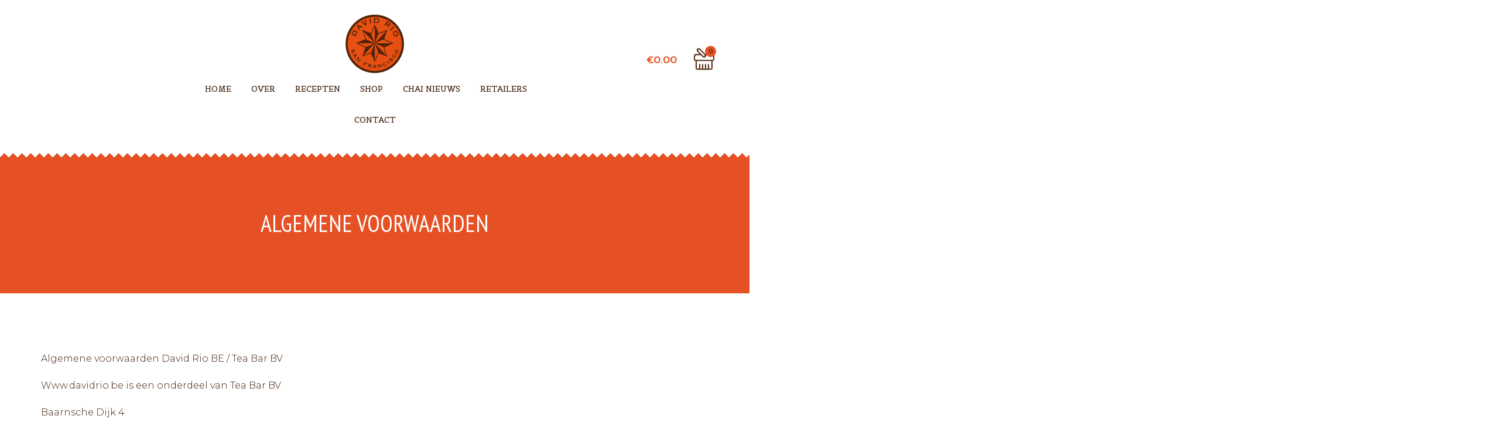

--- FILE ---
content_type: text/html; charset=UTF-8
request_url: https://www.davidrio.be/algemene-voorwaarden-david-rio-nederland-tea-bar-bv/
body_size: 20516
content:
<!DOCTYPE html>
<html lang="nl-BE">
<head>
    <meta http-equiv="Content-Type" content="text/html; charset=UTF-8">
    <meta name="viewport" content="width=device-width, initial-scale=1, maximum-scale=1">
    <meta http-equiv="X-UA-Compatible" content="IE=Edge">
    <link rel="pingback" href="https://www.davidrio.be/xmlrpc.php">
    <meta name='robots' content='index, follow, max-image-preview:large, max-snippet:-1, max-video-preview:-1' />

	<!-- This site is optimized with the Yoast SEO plugin v22.7 - https://yoast.com/wordpress/plugins/seo/ -->
	<title>Algemene Voorwaarden - David Rio</title>
	<link rel="canonical" href="https://www.davidrio.be/algemene-voorwaarden-david-rio-nederland-tea-bar-bv/" />
	<meta property="og:locale" content="nl_BE" />
	<meta property="og:type" content="article" />
	<meta property="og:title" content="Algemene Voorwaarden - David Rio" />
	<meta property="og:description" content="Algemene voorwaarden David Rio BE / Tea Bar BV Www.davidrio.be is een onderdeel van Tea Bar BV Baarnsche Dijk 4 3741LR Baarn T: 020-3020782KVK &nbsp;69863334BTW Nummer NL858042915.B01 ARTIKEL 1. ALGEMEEN 1.1 Onder David Rio België wordt in deze algemene verkoopvoorwaarden verstaan: Tea Bar B.V. te Amsterdam 1.2 Deze voorwaarden maken deel uit van alle aanbiedingen van en overeenkomsten [&hellip;]" />
	<meta property="og:url" content="https://www.davidrio.be/algemene-voorwaarden-david-rio-nederland-tea-bar-bv/" />
	<meta property="og:site_name" content="David Rio" />
	<meta property="article:modified_time" content="2022-10-20T15:26:48+00:00" />
	<meta name="twitter:card" content="summary_large_image" />
	<meta name="twitter:label1" content="Geschatte leestijd" />
	<meta name="twitter:data1" content="13 minuten" />
	<script type="application/ld+json" class="yoast-schema-graph">{"@context":"https://schema.org","@graph":[{"@type":"WebPage","@id":"https://www.davidrio.be/algemene-voorwaarden-david-rio-nederland-tea-bar-bv/","url":"https://www.davidrio.be/algemene-voorwaarden-david-rio-nederland-tea-bar-bv/","name":"Algemene Voorwaarden - David Rio","isPartOf":{"@id":"https://www.davidrio.be/#website"},"datePublished":"2022-10-20T15:18:35+00:00","dateModified":"2022-10-20T15:26:48+00:00","breadcrumb":{"@id":"https://www.davidrio.be/algemene-voorwaarden-david-rio-nederland-tea-bar-bv/#breadcrumb"},"inLanguage":"nl-BE","potentialAction":[{"@type":"ReadAction","target":["https://www.davidrio.be/algemene-voorwaarden-david-rio-nederland-tea-bar-bv/"]}]},{"@type":"BreadcrumbList","@id":"https://www.davidrio.be/algemene-voorwaarden-david-rio-nederland-tea-bar-bv/#breadcrumb","itemListElement":[{"@type":"ListItem","position":1,"name":"Home","item":"https://www.davidrio.be/"},{"@type":"ListItem","position":2,"name":"Algemene Voorwaarden"}]},{"@type":"WebSite","@id":"https://www.davidrio.be/#website","url":"https://www.davidrio.be/","name":"David Rio","description":"","potentialAction":[{"@type":"SearchAction","target":{"@type":"EntryPoint","urlTemplate":"https://www.davidrio.be/?s={search_term_string}"},"query-input":"required name=search_term_string"}],"inLanguage":"nl-BE"}]}</script>
	<!-- / Yoast SEO plugin. -->


<link rel='dns-prefetch' href='//fonts.googleapis.com' />
<link rel="alternate" type="application/rss+xml" title="David Rio &raquo; feed" href="https://www.davidrio.be/feed/" />
<script type="text/javascript">
/* <![CDATA[ */
window._wpemojiSettings = {"baseUrl":"https:\/\/s.w.org\/images\/core\/emoji\/15.0.3\/72x72\/","ext":".png","svgUrl":"https:\/\/s.w.org\/images\/core\/emoji\/15.0.3\/svg\/","svgExt":".svg","source":{"concatemoji":"https:\/\/www.davidrio.be\/wp-includes\/js\/wp-emoji-release.min.js?ver=6.5.7"}};
/*! This file is auto-generated */
!function(i,n){var o,s,e;function c(e){try{var t={supportTests:e,timestamp:(new Date).valueOf()};sessionStorage.setItem(o,JSON.stringify(t))}catch(e){}}function p(e,t,n){e.clearRect(0,0,e.canvas.width,e.canvas.height),e.fillText(t,0,0);var t=new Uint32Array(e.getImageData(0,0,e.canvas.width,e.canvas.height).data),r=(e.clearRect(0,0,e.canvas.width,e.canvas.height),e.fillText(n,0,0),new Uint32Array(e.getImageData(0,0,e.canvas.width,e.canvas.height).data));return t.every(function(e,t){return e===r[t]})}function u(e,t,n){switch(t){case"flag":return n(e,"\ud83c\udff3\ufe0f\u200d\u26a7\ufe0f","\ud83c\udff3\ufe0f\u200b\u26a7\ufe0f")?!1:!n(e,"\ud83c\uddfa\ud83c\uddf3","\ud83c\uddfa\u200b\ud83c\uddf3")&&!n(e,"\ud83c\udff4\udb40\udc67\udb40\udc62\udb40\udc65\udb40\udc6e\udb40\udc67\udb40\udc7f","\ud83c\udff4\u200b\udb40\udc67\u200b\udb40\udc62\u200b\udb40\udc65\u200b\udb40\udc6e\u200b\udb40\udc67\u200b\udb40\udc7f");case"emoji":return!n(e,"\ud83d\udc26\u200d\u2b1b","\ud83d\udc26\u200b\u2b1b")}return!1}function f(e,t,n){var r="undefined"!=typeof WorkerGlobalScope&&self instanceof WorkerGlobalScope?new OffscreenCanvas(300,150):i.createElement("canvas"),a=r.getContext("2d",{willReadFrequently:!0}),o=(a.textBaseline="top",a.font="600 32px Arial",{});return e.forEach(function(e){o[e]=t(a,e,n)}),o}function t(e){var t=i.createElement("script");t.src=e,t.defer=!0,i.head.appendChild(t)}"undefined"!=typeof Promise&&(o="wpEmojiSettingsSupports",s=["flag","emoji"],n.supports={everything:!0,everythingExceptFlag:!0},e=new Promise(function(e){i.addEventListener("DOMContentLoaded",e,{once:!0})}),new Promise(function(t){var n=function(){try{var e=JSON.parse(sessionStorage.getItem(o));if("object"==typeof e&&"number"==typeof e.timestamp&&(new Date).valueOf()<e.timestamp+604800&&"object"==typeof e.supportTests)return e.supportTests}catch(e){}return null}();if(!n){if("undefined"!=typeof Worker&&"undefined"!=typeof OffscreenCanvas&&"undefined"!=typeof URL&&URL.createObjectURL&&"undefined"!=typeof Blob)try{var e="postMessage("+f.toString()+"("+[JSON.stringify(s),u.toString(),p.toString()].join(",")+"));",r=new Blob([e],{type:"text/javascript"}),a=new Worker(URL.createObjectURL(r),{name:"wpTestEmojiSupports"});return void(a.onmessage=function(e){c(n=e.data),a.terminate(),t(n)})}catch(e){}c(n=f(s,u,p))}t(n)}).then(function(e){for(var t in e)n.supports[t]=e[t],n.supports.everything=n.supports.everything&&n.supports[t],"flag"!==t&&(n.supports.everythingExceptFlag=n.supports.everythingExceptFlag&&n.supports[t]);n.supports.everythingExceptFlag=n.supports.everythingExceptFlag&&!n.supports.flag,n.DOMReady=!1,n.readyCallback=function(){n.DOMReady=!0}}).then(function(){return e}).then(function(){var e;n.supports.everything||(n.readyCallback(),(e=n.source||{}).concatemoji?t(e.concatemoji):e.wpemoji&&e.twemoji&&(t(e.twemoji),t(e.wpemoji)))}))}((window,document),window._wpemojiSettings);
/* ]]> */
</script>
<style id='wp-emoji-styles-inline-css' type='text/css'>

	img.wp-smiley, img.emoji {
		display: inline !important;
		border: none !important;
		box-shadow: none !important;
		height: 1em !important;
		width: 1em !important;
		margin: 0 0.07em !important;
		vertical-align: -0.1em !important;
		background: none !important;
		padding: 0 !important;
	}
</style>
<link rel='stylesheet' id='wp-block-library-css' href='https://www.davidrio.be/wp-includes/css/dist/block-library/style.min.css?ver=6.5.7' type='text/css' media='all' />
<style id='classic-theme-styles-inline-css' type='text/css'>
/*! This file is auto-generated */
.wp-block-button__link{color:#fff;background-color:#32373c;border-radius:9999px;box-shadow:none;text-decoration:none;padding:calc(.667em + 2px) calc(1.333em + 2px);font-size:1.125em}.wp-block-file__button{background:#32373c;color:#fff;text-decoration:none}
</style>
<style id='global-styles-inline-css' type='text/css'>
body{--wp--preset--color--black: #000000;--wp--preset--color--cyan-bluish-gray: #abb8c3;--wp--preset--color--white: #ffffff;--wp--preset--color--pale-pink: #f78da7;--wp--preset--color--vivid-red: #cf2e2e;--wp--preset--color--luminous-vivid-orange: #ff6900;--wp--preset--color--luminous-vivid-amber: #fcb900;--wp--preset--color--light-green-cyan: #7bdcb5;--wp--preset--color--vivid-green-cyan: #00d084;--wp--preset--color--pale-cyan-blue: #8ed1fc;--wp--preset--color--vivid-cyan-blue: #0693e3;--wp--preset--color--vivid-purple: #9b51e0;--wp--preset--gradient--vivid-cyan-blue-to-vivid-purple: linear-gradient(135deg,rgba(6,147,227,1) 0%,rgb(155,81,224) 100%);--wp--preset--gradient--light-green-cyan-to-vivid-green-cyan: linear-gradient(135deg,rgb(122,220,180) 0%,rgb(0,208,130) 100%);--wp--preset--gradient--luminous-vivid-amber-to-luminous-vivid-orange: linear-gradient(135deg,rgba(252,185,0,1) 0%,rgba(255,105,0,1) 100%);--wp--preset--gradient--luminous-vivid-orange-to-vivid-red: linear-gradient(135deg,rgba(255,105,0,1) 0%,rgb(207,46,46) 100%);--wp--preset--gradient--very-light-gray-to-cyan-bluish-gray: linear-gradient(135deg,rgb(238,238,238) 0%,rgb(169,184,195) 100%);--wp--preset--gradient--cool-to-warm-spectrum: linear-gradient(135deg,rgb(74,234,220) 0%,rgb(151,120,209) 20%,rgb(207,42,186) 40%,rgb(238,44,130) 60%,rgb(251,105,98) 80%,rgb(254,248,76) 100%);--wp--preset--gradient--blush-light-purple: linear-gradient(135deg,rgb(255,206,236) 0%,rgb(152,150,240) 100%);--wp--preset--gradient--blush-bordeaux: linear-gradient(135deg,rgb(254,205,165) 0%,rgb(254,45,45) 50%,rgb(107,0,62) 100%);--wp--preset--gradient--luminous-dusk: linear-gradient(135deg,rgb(255,203,112) 0%,rgb(199,81,192) 50%,rgb(65,88,208) 100%);--wp--preset--gradient--pale-ocean: linear-gradient(135deg,rgb(255,245,203) 0%,rgb(182,227,212) 50%,rgb(51,167,181) 100%);--wp--preset--gradient--electric-grass: linear-gradient(135deg,rgb(202,248,128) 0%,rgb(113,206,126) 100%);--wp--preset--gradient--midnight: linear-gradient(135deg,rgb(2,3,129) 0%,rgb(40,116,252) 100%);--wp--preset--font-size--small: 13px;--wp--preset--font-size--medium: 20px;--wp--preset--font-size--large: 36px;--wp--preset--font-size--x-large: 42px;--wp--preset--spacing--20: 0.44rem;--wp--preset--spacing--30: 0.67rem;--wp--preset--spacing--40: 1rem;--wp--preset--spacing--50: 1.5rem;--wp--preset--spacing--60: 2.25rem;--wp--preset--spacing--70: 3.38rem;--wp--preset--spacing--80: 5.06rem;--wp--preset--shadow--natural: 6px 6px 9px rgba(0, 0, 0, 0.2);--wp--preset--shadow--deep: 12px 12px 50px rgba(0, 0, 0, 0.4);--wp--preset--shadow--sharp: 6px 6px 0px rgba(0, 0, 0, 0.2);--wp--preset--shadow--outlined: 6px 6px 0px -3px rgba(255, 255, 255, 1), 6px 6px rgba(0, 0, 0, 1);--wp--preset--shadow--crisp: 6px 6px 0px rgba(0, 0, 0, 1);}:where(.is-layout-flex){gap: 0.5em;}:where(.is-layout-grid){gap: 0.5em;}body .is-layout-flex{display: flex;}body .is-layout-flex{flex-wrap: wrap;align-items: center;}body .is-layout-flex > *{margin: 0;}body .is-layout-grid{display: grid;}body .is-layout-grid > *{margin: 0;}:where(.wp-block-columns.is-layout-flex){gap: 2em;}:where(.wp-block-columns.is-layout-grid){gap: 2em;}:where(.wp-block-post-template.is-layout-flex){gap: 1.25em;}:where(.wp-block-post-template.is-layout-grid){gap: 1.25em;}.has-black-color{color: var(--wp--preset--color--black) !important;}.has-cyan-bluish-gray-color{color: var(--wp--preset--color--cyan-bluish-gray) !important;}.has-white-color{color: var(--wp--preset--color--white) !important;}.has-pale-pink-color{color: var(--wp--preset--color--pale-pink) !important;}.has-vivid-red-color{color: var(--wp--preset--color--vivid-red) !important;}.has-luminous-vivid-orange-color{color: var(--wp--preset--color--luminous-vivid-orange) !important;}.has-luminous-vivid-amber-color{color: var(--wp--preset--color--luminous-vivid-amber) !important;}.has-light-green-cyan-color{color: var(--wp--preset--color--light-green-cyan) !important;}.has-vivid-green-cyan-color{color: var(--wp--preset--color--vivid-green-cyan) !important;}.has-pale-cyan-blue-color{color: var(--wp--preset--color--pale-cyan-blue) !important;}.has-vivid-cyan-blue-color{color: var(--wp--preset--color--vivid-cyan-blue) !important;}.has-vivid-purple-color{color: var(--wp--preset--color--vivid-purple) !important;}.has-black-background-color{background-color: var(--wp--preset--color--black) !important;}.has-cyan-bluish-gray-background-color{background-color: var(--wp--preset--color--cyan-bluish-gray) !important;}.has-white-background-color{background-color: var(--wp--preset--color--white) !important;}.has-pale-pink-background-color{background-color: var(--wp--preset--color--pale-pink) !important;}.has-vivid-red-background-color{background-color: var(--wp--preset--color--vivid-red) !important;}.has-luminous-vivid-orange-background-color{background-color: var(--wp--preset--color--luminous-vivid-orange) !important;}.has-luminous-vivid-amber-background-color{background-color: var(--wp--preset--color--luminous-vivid-amber) !important;}.has-light-green-cyan-background-color{background-color: var(--wp--preset--color--light-green-cyan) !important;}.has-vivid-green-cyan-background-color{background-color: var(--wp--preset--color--vivid-green-cyan) !important;}.has-pale-cyan-blue-background-color{background-color: var(--wp--preset--color--pale-cyan-blue) !important;}.has-vivid-cyan-blue-background-color{background-color: var(--wp--preset--color--vivid-cyan-blue) !important;}.has-vivid-purple-background-color{background-color: var(--wp--preset--color--vivid-purple) !important;}.has-black-border-color{border-color: var(--wp--preset--color--black) !important;}.has-cyan-bluish-gray-border-color{border-color: var(--wp--preset--color--cyan-bluish-gray) !important;}.has-white-border-color{border-color: var(--wp--preset--color--white) !important;}.has-pale-pink-border-color{border-color: var(--wp--preset--color--pale-pink) !important;}.has-vivid-red-border-color{border-color: var(--wp--preset--color--vivid-red) !important;}.has-luminous-vivid-orange-border-color{border-color: var(--wp--preset--color--luminous-vivid-orange) !important;}.has-luminous-vivid-amber-border-color{border-color: var(--wp--preset--color--luminous-vivid-amber) !important;}.has-light-green-cyan-border-color{border-color: var(--wp--preset--color--light-green-cyan) !important;}.has-vivid-green-cyan-border-color{border-color: var(--wp--preset--color--vivid-green-cyan) !important;}.has-pale-cyan-blue-border-color{border-color: var(--wp--preset--color--pale-cyan-blue) !important;}.has-vivid-cyan-blue-border-color{border-color: var(--wp--preset--color--vivid-cyan-blue) !important;}.has-vivid-purple-border-color{border-color: var(--wp--preset--color--vivid-purple) !important;}.has-vivid-cyan-blue-to-vivid-purple-gradient-background{background: var(--wp--preset--gradient--vivid-cyan-blue-to-vivid-purple) !important;}.has-light-green-cyan-to-vivid-green-cyan-gradient-background{background: var(--wp--preset--gradient--light-green-cyan-to-vivid-green-cyan) !important;}.has-luminous-vivid-amber-to-luminous-vivid-orange-gradient-background{background: var(--wp--preset--gradient--luminous-vivid-amber-to-luminous-vivid-orange) !important;}.has-luminous-vivid-orange-to-vivid-red-gradient-background{background: var(--wp--preset--gradient--luminous-vivid-orange-to-vivid-red) !important;}.has-very-light-gray-to-cyan-bluish-gray-gradient-background{background: var(--wp--preset--gradient--very-light-gray-to-cyan-bluish-gray) !important;}.has-cool-to-warm-spectrum-gradient-background{background: var(--wp--preset--gradient--cool-to-warm-spectrum) !important;}.has-blush-light-purple-gradient-background{background: var(--wp--preset--gradient--blush-light-purple) !important;}.has-blush-bordeaux-gradient-background{background: var(--wp--preset--gradient--blush-bordeaux) !important;}.has-luminous-dusk-gradient-background{background: var(--wp--preset--gradient--luminous-dusk) !important;}.has-pale-ocean-gradient-background{background: var(--wp--preset--gradient--pale-ocean) !important;}.has-electric-grass-gradient-background{background: var(--wp--preset--gradient--electric-grass) !important;}.has-midnight-gradient-background{background: var(--wp--preset--gradient--midnight) !important;}.has-small-font-size{font-size: var(--wp--preset--font-size--small) !important;}.has-medium-font-size{font-size: var(--wp--preset--font-size--medium) !important;}.has-large-font-size{font-size: var(--wp--preset--font-size--large) !important;}.has-x-large-font-size{font-size: var(--wp--preset--font-size--x-large) !important;}
.wp-block-navigation a:where(:not(.wp-element-button)){color: inherit;}
:where(.wp-block-post-template.is-layout-flex){gap: 1.25em;}:where(.wp-block-post-template.is-layout-grid){gap: 1.25em;}
:where(.wp-block-columns.is-layout-flex){gap: 2em;}:where(.wp-block-columns.is-layout-grid){gap: 2em;}
.wp-block-pullquote{font-size: 1.5em;line-height: 1.6;}
</style>
<link rel='stylesheet' id='contact-form-7-css' href='https://www.davidrio.be/wp-content/plugins/contact-form-7/includes/css/styles.css?ver=5.9.5' type='text/css' media='all' />
<style id='contact-form-7-inline-css' type='text/css'>
.wpcf7 .wpcf7-recaptcha iframe {margin-bottom: 0;}.wpcf7 .wpcf7-recaptcha[data-align="center"] > div {margin: 0 auto;}.wpcf7 .wpcf7-recaptcha[data-align="right"] > div {margin: 0 0 0 auto;}
</style>
<link rel='stylesheet' id='rs-plugin-settings-css' href='https://www.davidrio.be/wp-content/plugins/revslider/public/assets/css/rs6.css?ver=6.3.5' type='text/css' media='all' />
<style id='rs-plugin-settings-inline-css' type='text/css'>
#rs-demo-id {}
</style>
<link rel='stylesheet' id='woocommerce-layout-css' href='https://www.davidrio.be/wp-content/plugins/woocommerce/assets/css/woocommerce-layout.css?ver=8.9.4' type='text/css' media='all' />
<link rel='stylesheet' id='woocommerce-smallscreen-css' href='https://www.davidrio.be/wp-content/plugins/woocommerce/assets/css/woocommerce-smallscreen.css?ver=8.9.4' type='text/css' media='only screen and (max-width: 768px)' />
<link rel='stylesheet' id='woocommerce-general-css' href='https://www.davidrio.be/wp-content/plugins/woocommerce/assets/css/woocommerce.css?ver=8.9.4' type='text/css' media='all' />
<style id='woocommerce-inline-inline-css' type='text/css'>
.woocommerce form .form-row .required { visibility: visible; }
</style>
<link rel='stylesheet' id='wpsl-styles-css' href='https://www.davidrio.be/wp-content/plugins/wp-store-locator/css/styles.min.css?ver=2.2.241' type='text/css' media='all' />
<link rel='stylesheet' id='wpcf7-redirect-script-frontend-css' href='https://www.davidrio.be/wp-content/plugins/wpcf7-redirect/build/css/wpcf7-redirect-frontend.min.css?ver=1.1' type='text/css' media='all' />
<link rel='stylesheet' id='parent-style-css' href='https://www.davidrio.be/wp-content/themes/vincent/style.css?ver=6.5.7' type='text/css' media='all' />
<link rel='stylesheet' id='child-style-css' href='https://www.davidrio.be/wp-content/themes/vincent-child/style.css?ver=6.5.7' type='text/css' media='all' />
<link rel='stylesheet' id='vincent-fonts-css' href='//fonts.googleapis.com/css?family=Belgrano%3A400%2C400%7COpen+Sans%3A300%7CMontserrat%3A300%2C400%2C700%2C300%7CPT+Sans+Narrow%3A400%2C700&#038;ver=6.5.7' type='text/css' media='all' />
<link rel='stylesheet' id='bootstrap-css' href='https://www.davidrio.be/wp-content/themes/vincent/css/bootstrap.min.css?ver=6.5.7' type='text/css' media='all' />
<link rel='stylesheet' id='font-awesome-css' href='https://www.davidrio.be/wp-content/themes/vincent/css/font-awesome.min.css?ver=6.5.7' type='text/css' media='all' />
<link rel='stylesheet' id='vincent-theme-css' href='https://www.davidrio.be/wp-content/themes/vincent/css/theme.css?ver=6.5.7' type='text/css' media='all' />
<style id='vincent-theme-inline-css' type='text/css'>

    body,
    .vincent_blockquote:after,
    .vincent_comment_text:after,
    .vincent_transparent_header .vincent_menu_mobile,
    .vincent_transparent_header .vincent_menu_mobile .vincent_menu li .sub-menu {
        background-color: #ffffff;
    }
    
    a,
    .vincent_dropcaps,
    .vincent_footer_menu a:hover, 
    .vincent_tiny a,
    .vincent_tiny ol li:before,
    .vincent_tiny ul li:before,
    .vincent_sidebar .widget a:hover,
    .vincent_sidebar .widget.widget_calendar a,
    .vincent_sidebar ul li.vincent_link_hover:before,
    .vincent_about_author h6 a:hover,
    .vincent_post_nav_button a:hover,
    .vincent_post_nav_button a:hover:before,
    .vincent_post_nav_button a:hover:after,
    .vincent_comment_reply a:hover,
    .vincent_content a.comment-edit-link:hover,
    .logged-in-as a:hover,
    .form-submit input:hover,
    .vincent_featured_posts .vincent_post_title:hover,
    .vincent_meta a:hover,
    .vincent_post_tags a:hover,
    .vincent_comments_title span,
    .vincent_link a:hover,
    .grid_post .vincent_title h4 a:hover,
    .grid_post .vincent_meta a:hover,
    body .nav-links a:hover,
    .vincent_element_blog .entry-title a:hover,
    .vincent_element_blog .vincent_meta a:hover,
    .vincent_element_blog .read_more_cont .vincent_button:hover,
    body .vc_grid-container-wrapper .vc_gitem-zone:after,
    .form-submit input[type="submit"]:hover,
    input[type="submit"]:hover,
    .vincent_shopping_cart .vincent_total_items a:hover,
    body .vc_custom_heading a:hover,
    .vincent_404_home_btn:hover,
    .vincent_footer_socials_cont a:hover {
        color: #e55124;
    }

    body .vc_tta.vc_general.vc_tta-style-pixel_mafia .vc_tta-panel-heading:hover a,
    body .vc_tta.vc_general.vc_tta-style-pixel_mafia .vc_active .vc_tta-panel-heading a,
    .vincent_stripes .stripes_title a:hover {
        color: #e55124 !important;
    }

    .form-submit input:hover,
    body .nav-links a:hover,
    .vincent_element_blog .read_more_cont .vincent_button:hover,
    input[type="submit"]:hover,
    body .vc_tta.vc_general.vc_tta-style-pixel_mafia .vc_tta-panel-heading:hover,
    body .vc_tta.vc_general.vc_tta-style-pixel_mafia .vc_active .vc_tta-panel-heading,
    .vincent_404_home_btn,
    .widget_tag_cloud a:hover {
        border-color: #e55124;
    }

    .vincent_team_image .vincent_team_overlay,
    .vincent_shopping_cart .vincent_cart_item_counter,
    body .vc_grid-container-wrapper .vc_gitem-zone:before,
    .vincent_subscribe_form input[type="submit"]:hover,
    .vincent_404_home_btn,
    .vincent_back_to_top,
    .null-instagram-feed .instagram-pics li a:after {
        background: #e55124;
    }

    .vincent_corners:after,
    .vincent_corners_bottom:after,
    .vincent_corners_both:before,
    .vincent_corners_both:after {
        background-image:
            linear-gradient(rgba(255,255,255,1), rgba(255,255,255,1)),
            linear-gradient(-45deg, transparent 75%, rgba(255,255,255,1) 75%),
            linear-gradient(45deg, transparent 75%, rgba(255,255,255,1) 75%);
    }

    .vincent_title_block:before {
        background-color: rgba(229,81,36, 0.9);
    }

    .vincent_title_block h1,
    .vincent_shopping_cart .vincent_cart_item_counter,
    .vincent_404_home_btn {
        color: #121618;
    }

    h1, h2, h3, h4, h5, h6 {
        color: #e55124;
        font-family: "PT Sans Narrow";
    }

    .vincent_sidebar .widget_search input {
        font-family: "PT Sans Narrow";
    }

    .vincent_ftext, .vincent_footer_menu, .vincent_blockquote_author, .vincent_dropcap {
        font-family: "PT Sans Narrow";
    }

    body {
        font-family: "Montserrat";
        font-size: 16px;
        line-height: 28px;
        font-weight: 300;
        color: #3e1b08;
    }

    .vincent_blockquote_author span {
        font-family: "Montserrat";
    }

    .vincent_tiny a:hover,
    .vincent_sidebar .widget .widgettitle,
    .vincent_sidebar .widget a,
    .vincent_sidebar .widget.widget_calendar a:hover,
    .vincent_shopping_cart .vincent_total_items a {
        color: #3e1b08;
    }

    header .vincent_logo_cont {
        padding-top: 25px;
        padding-bottom: 10px;
    }
    
        header .vincent_image_logo {
            width: 200px;
            height: 200px;
            background: url("https://www.davidrio.be/wp-content/uploads/2018/02/davidrio-logo-200.png") 0 0 no-repeat transparent;
        }
        
            header .vincent_image_logo.vincent_retina {
                width: 100px;
                height: 100px;
                background-size: 100px 100px;
            }
            
        footer .vincent_image_logo {
            width: 512px;
            height: 512px;
            background: url("https://www.davidrio.be/wp-content/uploads/2018/02/cropped-davidrio-logo-140.png") 0 0 no-repeat transparent;
        }
        
            footer .vincent_image_logo.vincent_retina {
                width: 256px;
                height: 256px;
                background-size: 256px 256px;
            }
            
    header {
        color: #3e1b08;
        font-family:"Belgrano";
    }

    header .vincent_menu li a {
        color: #3e1b08;
        text-transform: uppercase;
        font-style: normal;
        font-weight: 400;
        font-size: 14px;
        line-height: 14px;
    }

    .vincent_title_block {
        background-image: url("https://www.davidrio.be/wp-content/themes/vincent/img/null.png");
    }

    header .vincent_menu li:hover > a {
        color: #e55124;
    }

    .vincent_transparent_header header .vincent_menu li a {
        color: #ffffff;
    }

    .vincent_transparent_header header .vincent_menu li:hover > a {
        color: #e55124;
    }

    .vincent_transparent_header header .vincent_menu > li > a:after {
        background-color: #ffffff;
    }

    header .vincent_menu li .sub-menu {
        background: #f2f2f2;
    }

    header .vincent_menu > li > .sub-menu:before {
        border-bottom-color: #f2f2f2;
    }

    header .vincent_menu li .sub-menu .sub-menu {
        background: #262c2f;
    }

    .vincent_transparent_header header .vincent_menu li .sub-menu {
        background: #1d2326;
    }

    .vincent_transparent_header header .vincent_menu li .sub-menu .sub-menu {
        background: #262c2f;
    }

    header .vincent_menu li .sub-menu li a {
        font-family: "Open Sans";
        font-size: 14px;
        line-height: 15px;
    }

    header .vincent_menu .sub-menu li.menu-item-has-children:after {
        color: #3e1b08;
    }

    header .vincent_menu li .sub-menu a:after {
        background: #2c3235;
    }

    header .vincent_menu li .sub-menu .sub-menu a:after {
        background: #34393c;
    }

    .vincent_menu li.current-menu-item > a,
    header .vincent_menu li:hover li:hover > a,
    header .sub-menu li.current-menu-item > a,
    header .sub-menu li.current-menu-ancestor > a,
    header .vincent_menu .sub-menu li.menu-item-has-children.current-menu-ancestor:after,
    header .vincent_menu .sub-menu li.menu-item-has-children:hover:after {
        color: #e55124;
    }

    .error404 h1, .error404 h2, .error404 h3, .error404 h4, .error404 h5, .error404 h6, .error404 p {
        color: #ffffff;
    }
    
    footer .vincent_logo_cont {
        padding-top: 65px;
        padding-bottom: 55px;
    }

    footer, .vincent_footer_menu a {
        color: #ffffff;
    }
    
    h1 {
        font-size: 40px;
        line-height: 40px;
    }

    h2 {
        font-size: 32px;
        line-height: 32px;
    }

    h3 {
        font-size: 28px;
        line-height: 28px;
    }

    h4 {
        font-size: 24px;
        line-height: 24px;
    }

    h5 {
        font-size: 18px;
        line-height: 18px;
    }

    h6 {
        font-size: 16px;
        line-height: 16px;
    }
    
    .vincent_prev_post_button:before,
    .vincent_next_post_button:after,
    body .nav-links span,
    body .nav-links a,
    .vincent_element_blog .read_more_cont .vincent_button {
        border-color: #3e1b08;
    }

    body .nav-links a,
    .form-submit input[type="submit"],
    .vincent_reserve_submit:hover:after,
    .vincent_reserve_submit:hover input[type="submit"],
    input[type="submit"],
    body .vc_custom_heading a {
        color: #3e1b08;
    }
    
    input[type="text"],
    input[type="password"],
    input[type="email"],
    input[type="tel"],
    input[type="date"],
    input[type="time"],
    input[type="datetime"],
    input[type="url"],
    textarea,
    input[type="submit"],
    .vincent_meta,
    .vincent_post_tags,
    .vincent_sharing,
    .vincent_post_nav_button a,
    .vincent_comment_reply a,
    .vincent_content a.comment-edit-link,
    .comment-form input,
    .comment-form textarea,
    body .nav-links span,
    body .nav-links a,
    .vincent_element_blog .read_more_cont .vincent_button,
    .vincent_testimonial_author,
    .vincent_team_description p,
    .vincent_vc_custom_button,
    .simple_post_item .vincent_post_date,
    .vincent_simple_post_read_more_button,
    .vincent_element_countdown,
    .vincent_404_home_btn,
    .widget_tag_cloud a,
    .widget_vincentfeaturedposts a {
        font-family: "PT Sans Narrow";
    }
    
    footer,
    .vincent_tiny hr,
    body .nav-links {
        border-top-color: #1d2326;
    }

    .vincent_about_author,
    .vincent_element_blog .stand_post {
        border-color: #1d2326;
    }
    
    .vincent_comment_text,
    .vincent_comment_text:before,
    .comment-form input,
    .comment-form textarea,
    .vincent_sidebar .widget_search input,
    .vincent_blockquote,
    .vincent_blockquote:before,
    .vincent_link,
    .grid_post .vincent_link_cont,
    .grid_post .vincent_aside_cont,
    body .nav-links span.current,
    body .vc_tta.vc_general.vc_tta-style-pixel_mafia .vc_tta-panel-heading,
    .widget_tag_cloud a,
    .vincent_sidebar .widget select,
    .vincent_sticky_post,
    .stand_post.vincent_sticky_post:after {
        border-color: #252c30;
    }

    body .nav-links span.current {
        color: #252c30;
    }
    
    .vincent_sharing a:hover,
    .form-submit input,
    .vincent_reserve_submit:hover input[type="submit"],
    input[type="submit"] {
        background: #e55124;
    }

    input[type="text"],
    input[type="password"],
    input[type="email"],
    input[type="tel"],
    input[type="date"],
    input[type="time"],
    input[type="datetime"],
    input[type="url"],
    input[type="confirm_email"],
    input[type="number"],
    textarea,
    input[type="submit"],
    .form-submit input,
    .vincent_reserve_submit:hover input[type="submit"],
    .vincent_reserve_form ~ div.wpcf7-mail-sent-ok,
    .vincent_reserve_form ~ div.wpcf7-validation-errors {
        border-color: #e55124;
    }

    .vincent_reserve_form input[type="text"],
    .vincent_reserve_submit input[type="submit"],
    .vincent_reserve_form textarea,
    .vincent_reserve_submit:after,
    .vincent_reserve_form span.wpcf7-not-valid-tip,
    .vincent_reserve_form ~ div.wpcf7-mail-sent-ok,
    .vincent_reserve_form ~ div.wpcf7-validation-errors {
        color: #e55124;
    }

    .vincent_reserve_form input[type="text"]::-webkit-input-placeholder,
    .vincent_reserve_form textarea::-webkit-input-placeholder {
        color: #e55124;
    }
    
    .vincent_infobox_content.with_title_tag_h1 {
        margin-top: -20px;
    }

    .vincent_infobox_content.with_title_tag_h2 {
        margin-top: -16px;
    }

    .vincent_infobox_content.with_title_tag_h3 {
        margin-top: -14px;
    }

    .vincent_infobox_content.with_title_tag_h4 {
        margin-top: -12px;
    }

    .vincent_infobox_content.with_title_tag_h5 {
        margin-top: -9px;
    }

    .vincent_infobox_content.with_title_tag_h6 {
     margin-top: -8px;
    }

    .vincent_infobox_content.with_title_tag_p {
        margin-top: -14px;
    }
    
    .owl-theme .owl-controls .owl-page span {
        background-color: #3e1b08;
    }

    .vincent_subscribe_form input[type="submit"]:hover {
        color: #ffffff;
    }

    .stand_post.vincent_sticky_post:after {
        background: #ffffff;
    }
    
    .vincent_404_content_wrapper {
        background-color: #e55124;
        background-image: url(https://www.davidrio.be/wp-content/themes/vincent/img/null.png);
    }
    
        .vc_column-inner .woocommerce ul.products li.product a:hover h2,
        .vc_column-inner .woocommerce-page ul.products li.product a:hover h2,
        .vincent_shopping_cart a:hover .vincent_total_items,
        .vincent_prod_cat_listing li.active,
        .vincent_prod_cat_listing li:hover,
        .vincent_prod_output_container h5 a:hover,
        .vincent_prod_output_container.view_type_2 .vincent_prod_list_price,
        .vincent_best_offer_output_container.view_type_2 .vincent_prod_list_price,
        .vincent_prod_output_container.view_type_2 .vincent_prod_list_price .woocommerce-Price-amount,
        .vincent_best_offer_output_container h5 a:hover,
        .vincent_best_offer_output_container.view_type_2 .vincent_prod_list_price .woocommerce-Price-amount,
        .woocommerce .vincent_woocommerce_content ul.products li.product .woocommerce-LoopProduct-link:hover h2,
        .woocommerce-page .vincent_woocommerce_content ul.products li.product .woocommerce-LoopProduct-link:hover h2,
        .woocommerce .vincent_woocommerce_content ul.products li.product .add_to_cart_button:hover,
        .woocommerce .vincent_woocommerce_content ul.products li.product .added_to_cart:hover,
        .woocommerce nav.woocommerce-pagination ul li a:hover,
        .woocommerce .widget_shopping_cart .buttons a.checkout:hover,
        .woocommerce.widget_shopping_cart .buttons a.checkout:hover,
        .woocommerce .widget_price_filter .price_slider_amount .button:hover,
        .woocommerce div.product p.price,
        .woocommerce div.product span.price,
        .single-product .product_meta span.posted_in a:hover,
        .single-product .product_meta span.tagged_as a:hover,
        .single-product .product_meta span.sku_wrapper:before,
        .single-product .product_meta span.posted_in:before,
        .single-product .product_meta span.tagged_as:before,
        .woocommerce div.product .woocommerce-tabs ul.tabs li a:hover,
        .woocommerce #reviews #comments .star-rating:before,
        .woocommerce #reviews #comments .star-rating span:before,
        .woocommerce .woocommerce-product-rating .star-rating:before,
        .woocommerce .woocommerce-product-rating .star-rating span:before,
        .woocommerce .woocommerce-product-rating a:hover,
        .woocommerce-cart .shop_table .product-name a:hover,
        .woocommerce-MyAccount-navigation a:hover,
        .woocommerce-MyAccount-navigation .is-active a {
            color: #e55124;
        }

        .woocommerce .widget_shopping_cart .cart_list li a.remove:hover,
        .woocommerce.widget_shopping_cart .cart_list li a.remove:hover,
        .single-product button.single_add_to_cart_button:hover,
        .woocommerce-cart .shop_table a.remove:hover,
        .woocommerce div.product form.cart .variations td.value .reset_variations:hover {
            color: #e55124 !important;
        }

        .vincent_prod_output_container .vincent_prod_list_overlay,
        .vincent_best_offer_output_container .vincent_prod_list_overlay,
        .woocommerce .widget_shopping_cart .buttons a.checkout,
        .woocommerce.widget_shopping_cart .buttons a.checkout,
        .woocommerce .widget_price_filter .ui-slider .ui-slider-range,
        .woocommerce .widget_price_filter .ui-slider .ui-slider-handle,
        .woocommerce #review_form #respond .form-submit input:hover,
        .woocommerce #respond input#submit:hover,
        .woocommerce a.button:hover,
        .woocommerce button.button:hover,
        .woocommerce input.button:hover,
        .woocommerce-cart table.cart td.actions .button:hover,
        .woocommerce-cart .cart-collaterals .wc-proceed-to-checkout a,
        .woocommerce #payment #place_order,
        .woocommerce-page #payment #place_order,
        .woocommerce div.product div.images .woocommerce-product-gallery__image:nth-child(n+2) a:after,
        .select2-container--default .select2-results__option[aria-selected="true"],
        .select2-container--default .select2-results__option--highlighted[aria-selected],
        .woocommerce div.product form.cart .variations td.value .reset_variations {
            background: #e55124;
        }

        .single-product button.single_add_to_cart_button,
        .woocommerce-product-gallery__trigger {
            background: #e55124 !important;
        }

        .woocommerce .vincent_woocommerce_content ul.products li.product .add_to_cart_button:hover,
        .woocommerce .vincent_woocommerce_content ul.products li.product .added_to_cart:hover,
        .woocommerce nav.woocommerce-pagination ul li a:hover,
        .woocommerce .widget_shopping_cart .buttons a:hover,
        .woocommerce.widget_shopping_cart .buttons a:hover
        .woocommerce .widget_shopping_cart .buttons a.checkout,
        .woocommerce.widget_shopping_cart .buttons a.checkout,
        .woocommerce .widget_price_filter .price_slider_amount .button:hover,
        .widget_product_tag_cloud a:hover {
            border-color: #e55124;
        }

        .single-product button.single_add_to_cart_button,
        .woocommerce div.product form.cart .variations td.value .reset_variations {
            border-color: #e55124 !important;
        }
        
        .vc_column-inner .woocommerce ul.products li.product .vincent_prod_excerpt,
        .vc_column-inner .woocommerce-page ul.products li.product .vincent_prod_excerpt,
        .vc_column-inner .woocommerce ul.products li.product .price,
        .vc_column-inner .woocommerce-page ul.products li.product .price,
        .vincent_shopping_cart .vincent_total_items,
        .vc_column-inner .vincent_vc_custom_products .woocommerce ul.products li.product .vincent_ingredients_field,
        .woocommerce ul.products li.product a,
        .woocommerce-page .vincent_woocommerce_content ul.products li.product a,
        .woocommerce .vincent_woocommerce_content ul.products li.product .price,
        .woocommerce nav.woocommerce-pagination ul li a,
        .single-product .product_meta span.posted_in a,
        .single-product .product_meta span.tagged_as a,
        .woocommerce div.product .woocommerce-tabs ul.tabs li a,
        .woocommerce div.product .woocommerce-tabs ul.tabs li.active a:hover,
        .woocommerce #reviews #comments ol.commentlist li .comment-text p.meta,
        .woocommerce #review_form #respond .form-submit input,
        .woocommerce .woocommerce-product-rating a,
        .woocommerce #respond input#submit,
        .woocommerce a.button,
        .woocommerce button.button,
        .woocommerce input.button,
        .woocommerce-cart .shop_table .product-name a,
        .woocommerce-cart .cart-collaterals .wc-proceed-to-checkout a:hover,
        .woocommerce-error,
        .woocommerce-info,
        .woocommerce-message,
        .woocommerce form .form-row .required,
        .select2-container .select2-choice,
        .woocommerce #payment #place_order:hover,
        .woocommerce-page #payment #place_order:hover,
        .woocommerce-MyAccount-navigation a,
        .select2-container--default .select2-selection--single .select2-selection__rendered {
            color: #3e1b08;
        }

        .woocommerce nav.woocommerce-pagination ul li a,
        .widget_product_tag_cloud a {
            border-color: #3e1b08;
        }

        .woocommerce-cart .shop_table a.remove {
            color: #3e1b08 !important;
        }
        
        .vc_column-inner .woocommerce ul.products li.product .price,
        .vc_column-inner .woocommerce-page ul.products li.product .price,
        .vincent_prod_cat_listing li,
        .vincent_prod_output_container .vincent_prod_list_price .woocommerce-Price-amount,
        .vincent_best_offer_output_container .vincent_prod_list_price .woocommerce-Price-amount,
        .woocommerce .woocommerce-ordering select,
        .woocommerce .woocommerce-result-count,
        .woocommerce-page .woocommerce-result-count,
        .woocommerce ul.products li.product .price,
        .woocommerce .vincent_woocommerce_content ul.products li.product .add_to_cart_button,
        .woocommerce .vincent_woocommerce_content ul.products li.product .added_to_cart,
        .woocommerce nav.woocommerce-pagination ul li,
        .woocommerce .widget_shopping_cart .cart_list li a,
        .woocommerce.widget_shopping_cart .cart_list li a,
        .woocommerce .widget_shopping_cart .buttons a,
        .woocommerce.widget_shopping_cart .buttons a,
        .vincent_sidebar .widget.widget_product_search input[type="search"],
        .woocommerce .widget_price_filter .price_slider_amount .button,
        .widget_product_tag_cloud a,
        .woocommerce.widget_products .product_list_widget li a,
        .woocommerce div.product p.price,
        .woocommerce div.product span.price,
        .woocommerce .quantity .qty,
        .single-product button.single_add_to_cart_button,
        .woocommerce div.product .woocommerce-tabs ul.tabs li,
        .woocommerce #reviews #comments ol.commentlist li .comment-text p.meta strong,
        .woocommerce-cart .shop_table .product-name a,
        .woocommerce-cart .cart-collaterals .wc-proceed-to-checkout a,
        .woocommerce #reviews #reply-title {
            font-family: "PT Sans Narrow";
        }
        
        .vincent_shopping_cart .vincent_total_price,
        .vincent_prod_output_container h5 a,
        .vincent_best_offer_output_container h5 a,
        body.vincent_shop_links_removed .vc_column-inner .woocommerce ul.products li.product a:hover h2,
        body.vincent_shop_links_removed .vc_column-inner .woocommerce-page ul.products li.product a:hover h2,
        body.vincent_shop_links_removed .vincent_prod_output_container h5 a,
        body.vincent_shop_links_removed .vincent_best_offer_output_container h5 a,
        body.vincent_shop_links_removed.woocommerce .vincent_woocommerce_content ul.products li.product .woocommerce-LoopProduct-link:hover h2,
        body.vincent_shop_links_removed.woocommerce-page .vincent_woocommerce_content ul.products li.product .woocommerce-LoopProduct-link:hover h2 {
            color: #e55124;
        }
        
        .woocommerce nav.woocommerce-pagination ul li span.current {
            color: #252c30;
        }

        .woocommerce .vincent_woocommerce_content .woocommerce-ordering select,
        .woocommerce nav.woocommerce-pagination ul li span.current,
        .woocommerce .widget_shopping_cart .buttons a,
        .woocommerce.widget_shopping_cart .buttons a,
        .vincent_sidebar .widget.widget_product_search input[type="search"],
        .widget_product_tag_cloud a,
        .woocommerce .quantity .qty,
        .woocommerce div.product .woocommerce-tabs ul.tabs::before,
        .woocommerce div.product .woocommerce-tabs ul.tabs li,
        .woocommerce #reviews #comments ol.commentlist li .comment-text .description,
        .woocommerce-cart table.cart td.actions .coupon .input-text,
        .select2-container .select2-choice,
        .woocommerce-checkout table.shop_table,
        .woocommerce-checkout table.shop_table th,
        .woocommerce-checkout table.shop_table td,
        .woocommerce form.checkout_coupon,
        .woocommerce form.login,
        .woocommerce form.register,
        fieldset,
        .select2-container--default .select2-selection--single .select2-selection__rendered,
        .select2-dropdown,
        .select2-container--default .select2-search--dropdown .select2-search__field {
            border-color: #252c30;
        }

        .woocommerce .vincent_woocommerce_content .products ul:after,
        .woocommerce .vincent_woocommerce_content ul.products:after,
        .woocommerce div.product .woocommerce-tabs ul.tabs li.active,
        .woocommerce-cart .shop_table thead th,
        #add_payment_method #payment,
        .woocommerce-cart #payment,
        .woocommerce-checkout #payment,
        .woocommerce-error,
        .woocommerce-info,
        .woocommerce-message {
            background: #252c30;
        }

        .woocommerce div.product .woocommerce-tabs ul.tabs li.active,
        .woocommerce #reviews #comments ol.commentlist,
        .woocommerce-cart .shop_table tbody .cart_item {
            border-bottom-color: #252c30;
        }

        .woocommerce #reviews #comments ol.commentlist li .comment-text .description:before {
            border-top-color: #252c30;
        }
        
        .woocommerce .vincent_woocommerce_content ul.products li.product .vincent_product_wrapper,
        .woocommerce-page .vincent_woocommerce_content ul.products li.product .vincent_product_wrapper {
            background: #1d2326;
        }
        
        .woocommerce .widget_shopping_cart .buttons a.checkout,
        .woocommerce.widget_shopping_cart .buttons a.checkout {
            color: #121618;
        }

        .single-product button.single_add_to_cart_button,
        .woocommerce div.product form.cart .variations td.value .reset_variations {
            color: #121618 !important;
        }
        
        .woocommerce #reviews #comments ol.commentlist li .comment-text .description:after {
            border-top-color: #ffffff;
        }

        .woocommerce #review_form #respond .form-submit input:hover,
        .woocommerce #respond input#submit:hover,
        .woocommerce a.button:hover,
        .woocommerce button.button:hover,
        .woocommerce input.button:hover,
        .woocommerce-cart table.cart td.actions .button:hover,
        .woocommerce-cart .cart-collaterals .wc-proceed-to-checkout a,
        .woocommerce #payment #place_order,
        .woocommerce-page #payment #place_order,
        .select2-container--default .select2-results__option[aria-selected="true"],
        .select2-container--default .select2-results__option--highlighted[aria-selected] {
            color: #ffffff;
        }

        .select2-container--default .select2-selection--single .select2-selection__rendered,
        .select2-dropdown,
        .select2-container--default .select2-search--dropdown .select2-search__field {
            background: #ffffff;
        }
        
        .woocommerce #review_form #respond .form-submit input,
        .woocommerce #respond input#submit,
        .woocommerce a.button,
        .woocommerce button.button,
        .woocommerce input.button,
        .woocommerce-cart .cart-collaterals .wc-proceed-to-checkout a:hover,
        .woocommerce #payment #place_order:hover,
        .woocommerce-page #payment #place_order:hover {
            background: #e55124;
        }
        
</style>
<link rel='stylesheet' id='pm-woocommerce-css' href='https://www.davidrio.be/wp-content/themes/vincent/css/pm-woocommerce.css?ver=6.5.7' type='text/css' media='all' />
<script type="text/javascript" src="https://www.davidrio.be/wp-includes/js/jquery/jquery.min.js?ver=3.7.1" id="jquery-core-js"></script>
<script type="text/javascript" src="https://www.davidrio.be/wp-includes/js/jquery/jquery-migrate.min.js?ver=3.4.1" id="jquery-migrate-js"></script>
<script type="text/javascript" src="https://www.davidrio.be/wp-content/plugins/revslider/public/assets/js/rbtools.min.js?ver=6.3.5" id="tp-tools-js"></script>
<script type="text/javascript" src="https://www.davidrio.be/wp-content/plugins/revslider/public/assets/js/rs6.min.js?ver=6.3.5" id="revmin-js"></script>
<script type="text/javascript" src="https://www.davidrio.be/wp-content/plugins/woocommerce/assets/js/jquery-blockui/jquery.blockUI.min.js?ver=2.7.0-wc.8.9.4" id="jquery-blockui-js" data-wp-strategy="defer"></script>
<script type="text/javascript" id="wc-add-to-cart-js-extra">
/* <![CDATA[ */
var wc_add_to_cart_params = {"ajax_url":"\/wp-admin\/admin-ajax.php","wc_ajax_url":"\/?wc-ajax=%%endpoint%%","i18n_view_cart":"Winkelwagen bekijken","cart_url":"https:\/\/www.davidrio.be\/cart\/","is_cart":"","cart_redirect_after_add":"no"};
/* ]]> */
</script>
<script type="text/javascript" src="https://www.davidrio.be/wp-content/plugins/woocommerce/assets/js/frontend/add-to-cart.min.js?ver=8.9.4" id="wc-add-to-cart-js" data-wp-strategy="defer"></script>
<script type="text/javascript" src="https://www.davidrio.be/wp-content/plugins/woocommerce/assets/js/js-cookie/js.cookie.min.js?ver=2.1.4-wc.8.9.4" id="js-cookie-js" defer="defer" data-wp-strategy="defer"></script>
<script type="text/javascript" id="woocommerce-js-extra">
/* <![CDATA[ */
var woocommerce_params = {"ajax_url":"\/wp-admin\/admin-ajax.php","wc_ajax_url":"\/?wc-ajax=%%endpoint%%"};
/* ]]> */
</script>
<script type="text/javascript" src="https://www.davidrio.be/wp-content/plugins/woocommerce/assets/js/frontend/woocommerce.min.js?ver=8.9.4" id="woocommerce-js" defer="defer" data-wp-strategy="defer"></script>
<script type="text/javascript" src="https://www.davidrio.be/wp-content/plugins/js_composer/assets/js/vendors/woocommerce-add-to-cart.js?ver=6.5.0" id="vc_woocommerce-add-to-cart-js-js"></script>
<script type="text/javascript" src="https://www.davidrio.be/wp-content/plugins/enhanced-e-commerce-for-woocommerce-store/public/js/con-gtm-google-analytics.js?ver=7.0.10" id="enhanced-ecommerce-google-analytics-js"></script>
<link rel="https://api.w.org/" href="https://www.davidrio.be/wp-json/" /><link rel="alternate" type="application/json" href="https://www.davidrio.be/wp-json/wp/v2/pages/2009" /><link rel="EditURI" type="application/rsd+xml" title="RSD" href="https://www.davidrio.be/xmlrpc.php?rsd" />
<meta name="generator" content="WordPress 6.5.7" />
<meta name="generator" content="WooCommerce 8.9.4" />
<link rel='shortlink' href='https://www.davidrio.be/?p=2009' />
<link rel="alternate" type="application/json+oembed" href="https://www.davidrio.be/wp-json/oembed/1.0/embed?url=https%3A%2F%2Fwww.davidrio.be%2Falgemene-voorwaarden-david-rio-nederland-tea-bar-bv%2F" />
<link rel="alternate" type="text/xml+oembed" href="https://www.davidrio.be/wp-json/oembed/1.0/embed?url=https%3A%2F%2Fwww.davidrio.be%2Falgemene-voorwaarden-david-rio-nederland-tea-bar-bv%2F&#038;format=xml" />
<!-- / HREFLANG Tags by DCGWS Version 1.9.9 -->
<!-- / HREFLANG Tags by DCGWS -->
	<noscript><style>.woocommerce-product-gallery{ opacity: 1 !important; }</style></noscript>
	    <script data-cfasync="false" data-no-optimize="1" data-pagespeed-no-defer>
      var tvc_lc = 'EUR';
    </script>
    <script data-cfasync="false" data-no-optimize="1" data-pagespeed-no-defer>
      var tvc_lc = 'EUR';
    </script>
<script data-cfasync="false" data-pagespeed-no-defer>
      window.dataLayer = window.dataLayer || [];
      dataLayer.push({"event":"begin_datalayer","cov_ga3_propety_id":"UA-37907704-10","cov_remarketing":false,"cov_dynamic_remarketing":false});
    </script>    <!-- Google Tag Manager Conversios Free-->
    <script>
      (function(w, d, s, l, i) {
        w[l] = w[l] || [];
        w[l].push({
          'gtm.start': new Date().getTime(),
          event: 'gtm.js'
        });
        var f = d.getElementsByTagName(s)[0],
          j = d.createElement(s),
          dl = l != 'dataLayer' ? '&l=' + l : '';
        j.async = true;
        j.src =
          'https://www.googletagmanager.com/gtm.js?id=' + i + dl;
        f.parentNode.insertBefore(j, f);
      })(window, document, 'script', 'dataLayer', 'GTM-K7X94DG');
    </script>
    <!-- End Google Tag Manager Conversios Free-->
      <script>
      (window.gaDevIds = window.gaDevIds || []).push('5CDcaG');
    </script>
  <meta name="generator" content="Powered by WPBakery Page Builder - drag and drop page builder for WordPress."/>
<meta name="generator" content="Powered by Slider Revolution 6.3.5 - responsive, Mobile-Friendly Slider Plugin for WordPress with comfortable drag and drop interface." />
<link rel="icon" href="https://www.davidrio.be/wp-content/uploads/2018/02/cropped-davidrio-logo-140-32x32.png" sizes="32x32" />
<link rel="icon" href="https://www.davidrio.be/wp-content/uploads/2018/02/cropped-davidrio-logo-140-192x192.png" sizes="192x192" />
<link rel="apple-touch-icon" href="https://www.davidrio.be/wp-content/uploads/2018/02/cropped-davidrio-logo-140-180x180.png" />
<meta name="msapplication-TileImage" content="https://www.davidrio.be/wp-content/uploads/2018/02/cropped-davidrio-logo-140-270x270.png" />
<script type="text/javascript">function setREVStartSize(e){
			//window.requestAnimationFrame(function() {				 
				window.RSIW = window.RSIW===undefined ? window.innerWidth : window.RSIW;	
				window.RSIH = window.RSIH===undefined ? window.innerHeight : window.RSIH;	
				try {								
					var pw = document.getElementById(e.c).parentNode.offsetWidth,
						newh;
					pw = pw===0 || isNaN(pw) ? window.RSIW : pw;
					e.tabw = e.tabw===undefined ? 0 : parseInt(e.tabw);
					e.thumbw = e.thumbw===undefined ? 0 : parseInt(e.thumbw);
					e.tabh = e.tabh===undefined ? 0 : parseInt(e.tabh);
					e.thumbh = e.thumbh===undefined ? 0 : parseInt(e.thumbh);
					e.tabhide = e.tabhide===undefined ? 0 : parseInt(e.tabhide);
					e.thumbhide = e.thumbhide===undefined ? 0 : parseInt(e.thumbhide);
					e.mh = e.mh===undefined || e.mh=="" || e.mh==="auto" ? 0 : parseInt(e.mh,0);		
					if(e.layout==="fullscreen" || e.l==="fullscreen") 						
						newh = Math.max(e.mh,window.RSIH);					
					else{					
						e.gw = Array.isArray(e.gw) ? e.gw : [e.gw];
						for (var i in e.rl) if (e.gw[i]===undefined || e.gw[i]===0) e.gw[i] = e.gw[i-1];					
						e.gh = e.el===undefined || e.el==="" || (Array.isArray(e.el) && e.el.length==0)? e.gh : e.el;
						e.gh = Array.isArray(e.gh) ? e.gh : [e.gh];
						for (var i in e.rl) if (e.gh[i]===undefined || e.gh[i]===0) e.gh[i] = e.gh[i-1];
											
						var nl = new Array(e.rl.length),
							ix = 0,						
							sl;					
						e.tabw = e.tabhide>=pw ? 0 : e.tabw;
						e.thumbw = e.thumbhide>=pw ? 0 : e.thumbw;
						e.tabh = e.tabhide>=pw ? 0 : e.tabh;
						e.thumbh = e.thumbhide>=pw ? 0 : e.thumbh;					
						for (var i in e.rl) nl[i] = e.rl[i]<window.RSIW ? 0 : e.rl[i];
						sl = nl[0];									
						for (var i in nl) if (sl>nl[i] && nl[i]>0) { sl = nl[i]; ix=i;}															
						var m = pw>(e.gw[ix]+e.tabw+e.thumbw) ? 1 : (pw-(e.tabw+e.thumbw)) / (e.gw[ix]);					
						newh =  (e.gh[ix] * m) + (e.tabh + e.thumbh);
					}				
					if(window.rs_init_css===undefined) window.rs_init_css = document.head.appendChild(document.createElement("style"));					
					document.getElementById(e.c).height = newh+"px";
					window.rs_init_css.innerHTML += "#"+e.c+"_wrapper { height: "+newh+"px }";				
				} catch(e){
					console.log("Failure at Presize of Slider:" + e)
				}					   
			//});
		  };</script>
		<style type="text/css" id="wp-custom-css">
			.single-product button.single_add_to_cart_button, .woocommerce div.product form.cart .variations td.value .reset_variations {
    color: #fff !important;
}

.wpcf7-submit {
	color: white !important;
}		</style>
		<noscript><style> .wpb_animate_when_almost_visible { opacity: 1; }</style></noscript></head>
<body data-rsssl=1 class="page-template-default page page-id-2009 vincent_shop_functions_enabled theme-vincent woocommerce-no-js wpb-js-composer js-comp-ver-6.5.0 vc_responsive">
    <header class="header_type_1">
        
            <div class="container-fluid">
                <div class="row">
                    
                            <div class="col-md-3 vincent_hleft vincent_header_sidebar">
                                <div class="vincent_inner">
                                    <div class='header_sidebar'><div id="vincentquickcontact-2" class="widget widget_vincentquickcontact">
        <div class="vincent_quick_contact">
            <div class="vincent_inner_qq">
                <div class="vincent_hphone"></div>
                <div class="vincent_hwh"></div>
            </div>
        </div>
        </div></div>
                                </div>
                            </div>

                            <div class="col-md-6 vincent_hcenter vincent_menu_and_logo">
                                <div class="vincent_logo_cont">
                                    <a href="https://www.davidrio.be/" class="vincent_image_logo vincent_retina"></a>
                                </div>
                                <div class="row vincent_menu_cont">
                                    <div class="vincent_menu_inner">
                                        <div class="menu-david-rio-main-container"><ul id="menu-david-rio-main" class="vincent_menu"><li id="menu-item-1419" class="menu-item menu-item-type-post_type menu-item-object-page menu-item-home menu-item-1419"><a href="https://www.davidrio.be/">Home</a></li>
<li id="menu-item-1420" class="menu-item menu-item-type-post_type menu-item-object-page menu-item-1420"><a href="https://www.davidrio.be/over-david-rio/">Over</a></li>
<li id="menu-item-1603" class="menu-item menu-item-type-post_type menu-item-object-page menu-item-1603"><a href="https://www.davidrio.be/recepten/">Recepten</a></li>
<li id="menu-item-1501" class="mobielshop menu-item menu-item-type-post_type menu-item-object-page menu-item-1501"><a href="https://www.davidrio.be/cart/">Winkelwagen</a></li>
<li id="menu-item-1594" class="menu-item menu-item-type-post_type menu-item-object-page menu-item-1594"><a href="https://www.davidrio.be/shop/">Shop</a></li>
<li id="menu-item-1596" class="menu-item menu-item-type-post_type menu-item-object-page menu-item-1596"><a href="https://www.davidrio.be/chai-nieuws/">Chai nieuws</a></li>
<li id="menu-item-1765" class="menu-item menu-item-type-post_type menu-item-object-page menu-item-1765"><a href="https://www.davidrio.be/retailers/">Retailers</a></li>
<li id="menu-item-1421" class="menu-item menu-item-type-post_type menu-item-object-page menu-item-1421"><a href="https://www.davidrio.be/contact-us/">Contact</a></li>
</ul></div>
                                    </div>
                                </div>
                                <div class="vincent_menu_mobile_trigger">
                                    <div class="vincent_trigger_container">
                                        <div class="vincent_trigger_inner"></div>
                                    </div>
                                </div>
                            </div>

                            <div class="col-md-3 vincent_hright vincent_header_sidebar">
                                <div class="vincent_inner">
                                    <div class='header_sidebar'><div id="vincentcart-2" class="widget widget_vincentcart">
            <div class="vincent_shopping_cart">
                <a href="https://www.davidrio.be/cart/">
                    <div class="vincent_shopping_cart_inner">
                        <div class="vincent_cart_item_counter">
                            0
                        </div>
                        <div class="vincent_total_price"><span class="woocommerce-Price-amount amount"><bdi><span class="woocommerce-Price-currencySymbol">&euro;</span>0.00</bdi></span></div>
                        <div class="vincent_total_items">
                            0 items - View Cart
                        </div>
                    </div>
                </a>
            </div>
        </div></div>
                                </div>
                            </div>
                        
                </div>

                <div class="vincent_menu_mobile">
                    <div class="menu-david-rio-main-container"><ul id="menu-david-rio-main-1" class="vincent_menu"><li class="menu-item menu-item-type-post_type menu-item-object-page menu-item-home menu-item-1419"><a href="https://www.davidrio.be/">Home</a></li>
<li class="menu-item menu-item-type-post_type menu-item-object-page menu-item-1420"><a href="https://www.davidrio.be/over-david-rio/">Over</a></li>
<li class="menu-item menu-item-type-post_type menu-item-object-page menu-item-1603"><a href="https://www.davidrio.be/recepten/">Recepten</a></li>
<li class="mobielshop menu-item menu-item-type-post_type menu-item-object-page menu-item-1501"><a href="https://www.davidrio.be/cart/">Winkelwagen</a></li>
<li class="menu-item menu-item-type-post_type menu-item-object-page menu-item-1594"><a href="https://www.davidrio.be/shop/">Shop</a></li>
<li class="menu-item menu-item-type-post_type menu-item-object-page menu-item-1596"><a href="https://www.davidrio.be/chai-nieuws/">Chai nieuws</a></li>
<li class="menu-item menu-item-type-post_type menu-item-object-page menu-item-1765"><a href="https://www.davidrio.be/retailers/">Retailers</a></li>
<li class="menu-item menu-item-type-post_type menu-item-object-page menu-item-1421"><a href="https://www.davidrio.be/contact-us/">Contact</a></li>
</ul></div>
                </div>
            </div>
            </header>

    
        <div class="vincent_title_block vincent_corners">
            <div class="vincent_inner_text">
                <h1>Algemene Voorwaarden</h1>
            </div>
        </div>
            <div id="post-2009" class="container post-2009 page type-page status-publish hentry">
        <div class="row vincent_no_sidebar">
            <div class="col-md-12 vincent_content">
                <div class="vincent_tiny">
                    
<p>Algemene voorwaarden David Rio BE / Tea Bar BV</p>



<p>Www.davidrio.be is een onderdeel van Tea Bar BV</p>



<p>Baarnsche Dijk 4</p>



<p>3741LR Baarn</p>



<p>T: 020-3020782<br>KVK &nbsp;69863334<br>BTW Nummer NL858042915.B01</p>



<h2 class="wp-block-heading">ARTIKEL 1. ALGEMEEN</h2>



<figure class="wp-block-table"><table><tbody><tr><td>1.1</td><td>Onder David Rio België wordt in deze algemene verkoopvoorwaarden verstaan: Tea Bar B.V. te Amsterdam</td></tr><tr><td>1.2</td><td>Deze voorwaarden maken deel uit van alle aanbiedingen van en overeenkomsten met Tea Bar voor zover daarvan niet uitdrukkelijk schriftelijk is afgeweken.</td></tr><tr><td>1.3</td><td>Met in achtneming van het bepaalde in artikel 6.4 zijn deze voorwaarden tevens van toepassing, indien Tea Bar voor de uitvoering van alle overeenkomsten derden dient in te schakelen.</td></tr><tr><td>1.4</td><td>Tenzij schriftelijk anders is overeengekomen worden de algemene of specifieke voorwaarden of bedingen van derden niet door Tea Bar erkend.</td></tr><tr><td>1.5</td><td>In het geval de Voorwaarden en een Overeenkomst onderling tegenstrijdige clausules zouden bevatten, prevaleert de Overeenkomst.</td></tr><tr><td>1.6</td><td>Indien enig onderdeel van de Voorwaarden nietig is of vernietigd wordt, zullen de overige bepalingen van de Voorwaarden volledig van kracht blijven en zullen partijen gebonden zijn zich in te spannen om in goed overleg een vervangend beding vast te stellen dat geldig is en de oorspronkelijke bedoelingen van partijen zo veel als mogelijk benadert.</td></tr></tbody></table></figure>



<h2 class="wp-block-heading">ARTIKEL 2. AANBIEDINGEN EN TOTSTANDKOMING OVEREENKOMSTEN</h2>



<figure class="wp-block-table"><table><tbody><tr><td>2.1</td><td>Alle aanbiedingen zijn vrijblijvend, tenzij uitdrukkelijk anders vermeld door Tea Bar.</td></tr><tr><td>2.2</td><td>Overeenkomsten tot levering van zaken en/of diensten binden Tea Bar eerst na schriftelijke bevestiging. Feitelijke uitvoering door Tea Bar of een door Tea Bar verzonden factuur staat gelijk aan een schriftelijke bevestiging van het aanbod.</td></tr><tr><td>2.3</td><td>Indien niet binnen 8 dagen, eveneens schriftelijk, de juistheid van de inhoud van deze schriftelijke bevestiging wordt betwist, zijn Tea Bar en afnemer hieraan gebonden.</td></tr><tr><td>2.4</td><td>Aanbiedingen van Tea Bar gelden niet automatisch ook voor nabestellingen.</td></tr><tr><td>2.5</td><td>Tea Bar kan niet aan haar aanbieding worden gehouden indien de afnemer had behoren te begrijpen dat de aanbieding, dan wel een onderdeel daarvan, een kennelijke vergissing of verschrijving bevatte.</td></tr><tr><td>2.6</td><td>Aanvullingen, wijzigingen en/of nadere afspraken zijn slechts van kracht, indien schriftelijk overeengekomen.</td></tr></tbody></table></figure>



<h2 class="wp-block-heading">ARTIKEL 3. PRIJZEN/PRIJSVERHOGING</h2>



<figure class="wp-block-table"><table><tbody><tr><td>3.1</td><td>Alle prijzen zijn, tenzij anders aangegeven, in Euro’s uitgedrukt, inclusief omzetbelasting (BTW).</td></tr><tr><td>3.2</td><td>Tea Bar garandeert dat prijsverhogingen na de totstandkoming van de bestelling niet zullen plaatsvinden, tenzij de prijsverhoging het gevolg is van wettelijke regelingen en/of bepalingen.</td></tr><tr><td>3.3</td><td>Indien de prijsverhoging niet het gevolg is van wettelijke regelingen en/of bepalingen, heeft de consument het recht om de overeenkomst op afstand op te zeggen tegen de dag waarop de prijsverhoging ingaat.</td></tr></tbody></table></figure>



<h2 class="wp-block-heading">ARTIKEL 4. AFLEVERING</h2>



<figure class="wp-block-table"><table><tbody><tr><td>4.1</td><td>Indien zaken uit voorraad leverbaar zijn, worden deze direct na bestelling verzonden. Voor het verzenden van bestelde zaken kan Tea Bar verzendkosten in rekening brengen. De levering van bestelde zaken vindt plaats op het bij Tea Bar bekende postadres, niet zijnde van tijdelijke aard, en afgegeven aan de natuurlijke persoon die zich op het afleveradres bevindt.</td></tr><tr><td>4.2</td><td>Indien de afnemer de afname weigert of nalatig is met het verstrekken van informatie of instructies, noodzakelijk voor de levering, zullen de artikelen worden opgeslagen voor rekening en risico van de afnemer.</td></tr><tr><td>4.3</td><td>Aan de leveringsplicht van Tea Bar zal, behoudens tegenbewijs, zijn voldaan zodra de door Tea Bar geleverde zaken een keer aan de afnemer zijn aangeboden. Bij bezorging aan huis strekt het rapport van de vervoerder, inhoudende de weigering van acceptatie, tot volledig bewijs van het aanbod tot levering, behoudens tegenbewijs.</td></tr><tr><td>4.4</td><td>Ingeval van weigering van de aangeboden zaken komen retourvracht en opslagkosten, alsmede het risico van beschadiging of teloorgang van de geweigerde zaken geheel voor rekening van de afnemer, tenzij de afnemer op goede gronden het recht op ontbinding van de koop of de vervanging van de zaak inroept.</td></tr></tbody></table></figure>



<h2 class="wp-block-heading">ARTIKEL 5. LEVERTIJD</h2>



<figure class="wp-block-table"><table><tbody><tr><td>5.1</td><td>Een door Tea Bar opgegeven levertijd is nimmer te beschouwen als fatale termijn. De levertijd vangt eerst aan nadat alle benodigde gegevens in het bezit van Tea Bar zijn, waarna Tea Bar zal trachten om binnen 30 dagen levering te doen plaatsvinden.</td></tr><tr><td>5.2</td><td>In het kader van de regels van de koop op afstand zal Tea Bar (opdrachtnemer) bestellingen met bekwame spoed, doch tenminste binnen 30 dagen uitvoeren. Indien dit niet mogelijk is (doordat het bestelde niet op voorraad is of niet meer leverbaar), of er is om andere redenen vertraging, of een bestelling kan niet danwel slechts gedeeltelijk worden uitgevoerd, dan ontvangt de consument (opdrachtgever) binnen 1 maand na plaatsing van de bestelling bericht en heeft hij in dat geval het recht de bestelling zonder kosten en ingebrekestelling te annuleren.</td></tr></tbody></table></figure>



<h2 class="wp-block-heading">ARTIKEL 6. ONTBINDING</h2>



<figure class="wp-block-table"><table><tbody><tr><td>6.1</td><td>Onverminderd de rechten van Tea Bar op basis van de wet is Tea Bar gerechtigd door middel van een daartoe strekkende schriftelijke verklaring aan de afnemer de overeenkomst geheel of gedeeltelijk op te schorten of te ontbinden met het recht op schadevergoeding jegens de afnemer indien na het sluiten van de overeenkomst aan Tea Bar omstandigheden ter kennis komen die Tea Bar goede grond geven te vrezen dat de afnemer niet aan zijn verplichtingen zal voldoen of indien Tea Bar bij het sluiten van de overeenkomst gevraagd heeft zekerheid te stellen voor de nakoming en deze zekerheid blijft uit of is onvoldoende (ondanks sommatie) alsmede in geval van faillissement van de afnemer, een eigen aanvraag tot faillissement door de afnemer, surseance van betaling, liquidatie of een besluit daartoe, gehele of gedeeltelijke overdracht van het bedrijf van de afnemer of inbeslagname van enig deel van zijn vermogen.</td></tr><tr><td>6.2</td><td>Indien zich omstandigheden voordoen met betrekking tot personen en/of materialen waarvan Tea Bar zich bij de uitvoering van de overeenkomst bedient of zich pleegt te bedienen, welke van dien aard zijn dat de uitvoering van de overeenkomst onmogelijk dan wel dermate bezwaarlijk en/of onevenredig kostbaar wordt, dat naleving ervan in redelijkheid niet meer kan worden gevergd, is Tea Bar bevoegd de overeenkomst te ontbinden.</td></tr><tr><td>6.3</td><td>De afnemer heeft het recht om bij geleverde zaken op grond van een online bestelling bij Tea Bar, indien er sprake is van een consumentenkoop, overeenkomstig artikel 7:5 BW, binnen een periode van 14 werkdagen zonder opgave van reden de overeenkomst te ontbinden, tenzij uitdrukkelijk anders overeengekomen. Deze termijn begint op het moment dat de bestelde zaken zijn afgeleverd. Indien de afnemer na afloop van deze termijn de geleverde zaken niet aan Tea Bar heeft teruggezonden, is de koop een feit. De afnemer is gehouden, alvorens over te gaan tot terugzending, daarvan binnen de termijn van 14 werkdagen na aflevering melding te maken bij Tea Bar. De afnemer dient te bewijzen dat de geleverde zaken tijdig (uiterlijk 14 werkdagen na aflevering) zijn terug gestuurd, bijvoorbeeld door middel van een bewijs van postbezorging. Het terugzenden van de geleverde zaken komt geheel voor rekening en risico van de afnemer. Terugzending van de zaken dient te geschieden in de originele verpakking (inclusief accessoires en bijbehorende documentatie) en in nieuwstaat verkerend. Indien de zaken bij de afnemer zijn gebruikt, bezwaard of op enige wijze beschadigd zijn geraakt, vervalt het recht op ontbinding in de zin van dit lid. Met inachtneming van hetgeen is bepaald in de vorige zin, bevestigt Tea Bar na ontvangst en controle van de terugontvangen zaken de ontbinding van de koop per omgaande en draagt zorg dat binnen 30 dagen na goede ontvangst van de complete of gedeeltelijke retourzending, het volledige aankoopbedrag van de teruggezonden goederen aan de afnemer kosteloos wordt terugbetaald.</td></tr><tr><td>6.4</td><td>Het recht op ontbinding, zoals omschreven in het vorige lid, heeft slechts betrekking op de geleverde zaken.</td></tr></tbody></table></figure>



<h2 class="wp-block-heading">ARTIKEL 7. OVERMACHT</h2>



<figure class="wp-block-table"><table><tbody><tr><td>7.1</td><td>Onder overmacht wordt verstaan naast hetgeen daaromtrent in de wet en jurisprudentie wordt begrepen, alle omstandigheden, waarop Tea Bar geen invloed heeft en die de levering van zaken belemmeren of onmogelijk maken daaronder begrepen doch niet beperkt tot werkstaking bij Tea Bar en/of toeleveranciers, storingen in het Internet of WAP, storingen in de elektriciteit, storingen in e-mail verkeer en storingen of wijzigingen in door derden geleverde technologie.</td></tr><tr><td>7.2</td><td>Een beroep op overmacht kan ook gedaan worden indien de omstandigheid die (verdere) nakoming verhindert, intreedt nadat Tea Bar de verbintenis had moeten nakomen.</td></tr><tr><td>7.3</td><td>Indien de periode waarin door overmacht nakoming van de verplichting door Tea Bar niet mogelijk is langer duurt dan 2 weken zijn beide partijen bevoegd de overeenkomst te ontbinden, zonder dat er in dat geval een verplichting tot schadevergoeding bestaat.</td></tr><tr><td>7.4</td><td>Indien Tea Bar bij het intreden van de overmacht al gedeeltelijk aan haar verplichtingen heeft voldaan, of slechts gedeeltelijk aan haar verplichtingen kan voldoen is zij gerechtigd het reeds geleverde c.q. het leverbare deel afzonderlijk te factureren en is de afnemer gehouden deze factuur te voldoen als betrof het een afzonderlijk contract. Dit geldt echter niet als het reeds geleverde c.q. leverbare deel geen zelfstandige waarde heeft.</td></tr></tbody></table></figure>



<h2 class="wp-block-heading">ARTIKEL 8. GARANTIE</h2>



<figure class="wp-block-table"><table><tbody><tr><td>8.1</td><td>Tea Bar biedt geen uitgebreidere garantie op geleverde zaken dan de garantie(-voorwaarden) van de fabrikant van deze zaken, zonder evenwel de rechten van de afnemer voortvloeiend uit dwingendrechtelijke wetsbepalingen aan te tasten.</td></tr><tr><td>8.2</td><td>Tea Bar is echter nimmer verantwoordelijk voor de uiteindelijke geschiktheid van de zaken voor elke individuele toepassing door de afnemer, noch voor eventuele adviezen t.a.v. het gebruik of de toepassing van de zaken.</td></tr><tr><td>8.3</td><td>De afnemer is verplicht de geleverde zaken bij ontvangst onmiddellijk te controleren. Indien blijkt dat de afgeleverde zaak verkeerd, ondeugdelijk of incompleet is, dan dient de afnemer (alvorens over te gaan tot terugzending aan Tea Bar) deze gebreken onmiddellijk schriftelijk te melden aan Tea Bar. Eventuele gebreken of verkeerd geleverde goederen dienen en kunnen uiterlijk tot maximaal 2 maanden na levering aan Tea Bar schriftelijk worden gemeld. Terugzending van de zaken dient te geschieden in de originele verpakking (inclusief accessoires en bijbehorende documentatie) en in nieuwstaat verkerend. Ingebruikneming na constatering van gebreke, beschadiging ontstaan na constatering van gebreke, bezwaring en/of doorverkoop na constatering van gebreke, doet dit recht tot reclameren en terugzending geheel vervallen.</td></tr><tr><td>8.4</td><td>Indien klachten van de afnemer door Tea Bar gegrond worden bevonden, zal Tea Bar naar haar keuze of de geleverde zaken kosteloos vervangen of met de afnemer een schriftelijke regeling over de schadevergoeding treffen, met dien verstande dat de aansprakelijkheid van Tea Bar en mitsdien het bedrag der schadevergoeding steeds beperkt is tot ten hoogste het factuurbedrag der betreffende zaken, dan wel (naar keuze van Tea Bar) tot het maximale in het desbetreffende geval door de aansprakelijkheidsverzekering van Tea Bar gedekte bedrag. Iedere aansprakelijkheid van Tea Bar voor enige andere vorm van schade is uitgesloten, waaronder mede begrepen aanvullende schadevergoeding in welke vorm dan ook, vergoeding van indirecte schade of gevolgschade of schade wegens gederfde winst.</td></tr><tr><td>8.5</td><td>Tea Bar is niet aansprakelijk voor schade veroorzaakt door opzet of daarmee gelijk te stellen bewuste roekeloosheid van niet-leidinggevend personeel.</td></tr><tr><td>8.6</td><td>Deze garantie geldt niet indien: A) en zolang de afnemer jegens Tea Bar in gebreke is; B) de afnemer de geleverde zaken zelf heeft gepareerd en/of bewerkt of door derden heeft laten repareren/of bewerken. C) de geleverde zaken aan abnormale omstandigheden zijn blootgesteld of anderszins onzorgvuldig worden behandeld of in strijd met de aanwijzingen van Tea Bar en/of gebruiksaanwijzing op de verpakking zijn behandeld; D) de ondeugdelijkheid geheel of gedeeltelijk het gevolg is van voorschriften die de overheid heeft gesteld of zal stellen ten aanzien van de aard of de kwaliteit van de toegepaste materialen;</td></tr></tbody></table></figure>



<h2 class="wp-block-heading">ARTIKEL 9. BETALING</h2>



<figure class="wp-block-table"><table><tbody><tr><td>9.1</td><td>De betaling van artikelen besteld in de Tea Bar webshop vindt plaats middels Ideal, Paypal. Sofort of vooruitbetaling aan Tea Bar. Betaling in termijnen is niet mogelijk.</td></tr><tr><td>9.2</td><td>Na het verstrijken van 10 dagen na de factuurdatum is de afnemer van rechtswege in verzuim en vanaf dat moment een rente verschuldigd van 1% per maand over het opeisbare bedrag, tenzij de wettelijke rente hoger is in welk geval de wettelijke rente geldt, waarbij een gedeelte van een maand voor een hele maand wordt gerekend.</td></tr><tr><td>9.3</td><td>In geval van faillissement of surseance van betaling van de afnemer of een aanvraag daartoe, zijn de vorderingen van Tea Bar en de verplichtingen van de afnemer jegens Tea Bar onmiddellijk opeisbaar.</td></tr><tr><td>9.4</td><td>Indien Tea Bar haar vordering ter incasso uit handen moet geven, is de afnemer een gefixeerd bedrag van 15% van het verschuldigde aan buitengerechtelijke incassokosten verschuldigd, met een minimum bedrag van 250 euro.</td></tr><tr><td>9.5</td><td>Indien Tea Bar kan aantonen hogere kosten te hebben gemaakt welke redelijkerwijs noodzakelijk waren, komen ook deze voor vergoeding in aanmerking.</td></tr></tbody></table></figure>



<h2 class="wp-block-heading">ARTIKEL 10. EIGENDOMSVOORBEHOUD</h2>



<figure class="wp-block-table"><table><tbody><tr><td>10.1</td><td>De eigendom van alle door Tea Bar aan de afnemer verkochte en geleverde zaken blijft bij Tea Bar zolang de afnemer de vorderingen van Tea Bar uit hoofde van de overeenkomst of eerdere of latere gelijksoortige overeenkomsten niet heeft voldaan, zolang de afnemer de verrichte of nog te verrichten werkzaamheden uit deze of gelijksoortige overeenkomsten nog niet heeft voldaan en zolang de afnemer de vorderingen van Tea Bar wegens tekort schieten in de nakoming van zodanige verbintenissen nog niet heeft voldaan, waaronder begrepen vorderingen ter zake van boeten, renten en kosten, een en ander zoals bedoeld in artikel 3:92 BW.</td></tr><tr><td>10.2</td><td>De door Tea Bar geleverde zaken welke onder het eigendomsvoorbehoud vallen mogen slechts in het kader van een normale bedrijfsuitoefening worden doorverkocht en nimmer als betaalmiddel worden gebruikt.</td></tr><tr><td>10.3</td><td>De afnemer is niet bevoegd de onder het eigendomsvoorbehoud vallende zaken te verpanden noch op enige andere wijze te bezwaren.</td></tr><tr><td>10.4</td><td>De afnemer geeft reeds nu onvoorwaardelijk en onherroepelijk toestemming aan Tea Bar of een door Tea Bar aan te stellen derde om, in alle gevallen waarin Tea Bar haar eigendomsrechten wil uitoefenen, al die plaatsen te betreden waar haar eigendommen zich dan zullen bevinden en die zaken aldaar mee te nemen.</td></tr><tr><td>10.5</td><td>Indien derden beslag leggen op de onder eigendomsvoorbehoud geleverde zaken danwel rechten daarop willen vestigen of doen gelden, is de afnemer verplicht Tea Bar zo snel als redelijkerwijs verwacht mag worden daarvan op de hoogte te stellen.</td></tr><tr><td>10.6</td><td>De afnemer verplicht zich de onder eigendomsvoorbehoud geleverde zaken te verzekeren en verzekerd te houden tegen brand, ontploffing- en waterschade alsmede tegen diefstal en de polis van deze verzekering op eerste verzoek ter inzage te geven aan Tea Bar.</td></tr></tbody></table></figure>



<h2 class="wp-block-heading">ARTIKEL 11. PRIVACY</h2>



<figure class="wp-block-table"><table><tbody><tr><td>11.1</td><td>Tea Bar respecteert de privacy van de online bezoekers aan haar website en is de enige eigenaar van de informatie die via deze website wordt verkregen, tenzij anders aangegeven. Deze informatie wordt door Tea Bar niet verkocht, gedeeld of verhuurd aan derden op een andere wijze dan als vermeld in deze privacyverklaring.</td></tr><tr><td>11.2</td><td>Informatie waaruit de identiteit van een online bezoeker aan de website van Tea Bar kan worden afgeleid, wordt vrijwillig door de bezoeker verstrekt. Deze informatie kan binnen Tea Bar (en al haar dochterondernemingen en merken) worden gebruikt met als doel de bezoeken aan onze websites zo eenvoudig en plezierig mogelijk te maken. Daarnaast zal deze informatie mogelijk worden gebruikt voor analyse en het verschaffen van informatie over het productportfolio van Tea Bar. De afnemer geeft hier uitdrukkelijk toestemming voor. Tea Bar is gerechtigd informatie over een bezoeker in bijzondere gevallen openbaar te maken, wanneer er reden is aan te nemen dat het openbaar maken van die informatie nodig is ter identificatie van, in contact te komen met of een proces aan te spannen tegen iemand die al dan niet opzettelijk de rechten of de eigendom van Tea Bar, andere gebruikers van haar website of anderen die daarvan schade kunnen ondervinden, benadeelt of daaraan schade toebrengt. Tea Bar is gerechtigd informatie over gebruikers vrij te geven wanneer wij te goeder trouw van mening zijn dat de wet dit vereist.</td></tr><tr><td>11.3</td><td>Tea Bar verzamelt niet-persoonlijke informatie over onze online-bezoekers teneinde het totaal aantal bezoekers van de website te kunnen vaststellen, alsmede het gebruikte type Internetbrowser en besturingssysteem. Persoonsgegevens kunnen op verzoek van de online bezoeker worden verwijderd voor zover dit voor Tea Bar geen onevenredige inspanning of kosten vergt.</td></tr></tbody></table></figure>



<h2 class="wp-block-heading">ARTIKEL 12. INTELLECTUELE EIGENDOMSRECHTEN</h2>



<figure class="wp-block-table"><table><tbody><tr><td>12.1</td><td>Tenzij uitdrukkelijk schriftelijk anders is overeengekomen, berusten de volledige auteursrechten en alle overige rechten van intellectuele en industriele eigendom met betrekking tot de door Tea Bar geleverde zaken of diensten, zoals merkrechten, modelrechten, octrooirechten, sui generis databankrechten, etc., uitsluitend bij Tea Bar en/of haar leveranciers.</td></tr><tr><td>12.2</td><td>Partijen verbinden zich om voldoende maatregelen te treffen om geheimhouding te verzekeren met betrekking tot elkaars gegevens van vertrouwelijke aard waarvan zij bij de uitvoering van de overeenkomst kennis nemen.</td></tr></tbody></table></figure>



<h2 class="wp-block-heading">ARTIKEL 13. TOEPASSELIJK RECHT</h2>



<h3 class="wp-block-heading">OP ALLE AANBIEDINGEN EN OVEREENKOMSTEN VAN TEA BAR IS UITSLUITEND HET NEDERLANDS RECHT VAN TOEPASSING.</h3>



<h2 class="wp-block-heading">ARTIKEL 14. GESCHILLEN</h2>



<figure class="wp-block-table"><table><tbody><tr><td>14.1</td><td>De afnemer kan voor vragen en/of klachten bellen naar Tea Bar op bovenstaand telefoonnummer, bereikbaar tijdens openingstijden. Klachten worden doorgaans binnen 30 dagen behandeld. Indien dit om enige reden niet mogelijk is wordt de afnemer op de hoogte gesteld van de vertragingsduur.</td></tr><tr><td>14.2</td><td>De afnemer is in de gelegenheid het geschil voor te leggen aan een onafhankelijke geschillencommissie. Dit kan zijn de geschillencommissie Thuiswinkel of een andere gelijkwaardige geschillencommissie, hetgeen onverlet laat het recht van de afnemer het geschil voor te leggen aan een daartoe bevoegde rechter.</td></tr></tbody></table></figure>
                </div>
                <div class="vincent_subtiny">
                                    </div>
                <div class="vincent_comments_cont">
                                    </div>
            </div>
                    </div>
    </div>


<div class="vincent_back_to_top"></div>


    <footer>
        <div class="container copyright_area">
            <div class="row">
                <div class="col-md-3">
                    <div class="vincent_copyright">
                        <div class="vincent_logo_cont">
                            <a href="https://www.davidrio.be/" class="vincent_image_logo vincent_retina"></a>                        </div>
                       

                        <div class="clear"></div>
                    </div>
					
					 </div>
			
				<div class="col-md-3">
					<div class="footer-adres ">
						<div class="vincent_logo_cont">
				  Bestel je voor 21:00 uur dan verzenden wij je order diezelfde dag nog. Mits alles op voorraad is.						</div>
					</div>
				</div>
					
					<div class="col-md-6">
						<div class="vincent_logo_cont">
						                            <div class="vincent_footer_menu_cont">
                                <div class="vincent_footer_menu_inner">
                                    <div class="menu-footer-menu-container"><ul id="menu-footer-menu" class="vincent_footer_menu"><li id="menu-item-1434" class="menu-item menu-item-type-post_type menu-item-object-page menu-item-1434"><a href="https://www.davidrio.be/over-david-rio/">Over</a></li>
<li id="menu-item-1602" class="menu-item menu-item-type-post_type menu-item-object-page menu-item-1602"><a href="https://www.davidrio.be/recepten/">Recepten</a></li>
<li id="menu-item-1597" class="menu-item menu-item-type-post_type menu-item-object-page menu-item-1597"><a href="https://www.davidrio.be/chai-nieuws/">Chai nieuws</a></li>
<li id="menu-item-1598" class="menu-item menu-item-type-post_type menu-item-object-page menu-item-1598"><a href="https://www.davidrio.be/shop/">Shop</a></li>
<li id="menu-item-1687" class="menu-item menu-item-type-post_type menu-item-object-page menu-item-1687"><a href="https://www.davidrio.be/contact-us/">Contact</a></li>
<li id="menu-item-2011" class="menu-item menu-item-type-post_type menu-item-object-page current-menu-item page_item page-item-2009 current_page_item menu-item-2011"><a href="https://www.davidrio.be/algemene-voorwaarden-david-rio-nederland-tea-bar-bv/" aria-current="page">Algemene Voorwaarden</a></li>
<li id="menu-item-2015" class="menu-item menu-item-type-post_type menu-item-object-page menu-item-2015"><a href="https://www.davidrio.be/verzenden-betalen-leveren/">Verzenden, betalen, leveren</a></li>
</ul></div>                                </div>
                            </div>
                            						
						<div class="vincent_footer_socials_cont">
													</div>
						</div>
					</div>	
					
               
            </div>
			
			
			
        </div>
    </footer>

<div class="subfooter">
	<div class="container">
<div class="row ">
				<div class="col-md-12">
                            Copyright © 2022 David Rio. Alle rechten voorbehouden.				</div>
				
			</div>
</div></div>

    	<script type='text/javascript'>
		(function () {
			var c = document.body.className;
			c = c.replace(/woocommerce-no-js/, 'woocommerce-js');
			document.body.className = c;
		})();
	</script>
	<link rel='stylesheet' id='wc-blocks-style-css' href='https://www.davidrio.be/wp-content/plugins/woocommerce/assets/client/blocks/wc-blocks.css?ver=wc-8.9.4' type='text/css' media='all' />
<script type="text/javascript" src="https://www.davidrio.be/wp-content/plugins/contact-form-7/includes/swv/js/index.js?ver=5.9.5" id="swv-js"></script>
<script type="text/javascript" id="contact-form-7-js-extra">
/* <![CDATA[ */
var wpcf7 = {"api":{"root":"https:\/\/www.davidrio.be\/wp-json\/","namespace":"contact-form-7\/v1"}};
/* ]]> */
</script>
<script type="text/javascript" src="https://www.davidrio.be/wp-content/plugins/contact-form-7/includes/js/index.js?ver=5.9.5" id="contact-form-7-js"></script>
<script type="text/javascript" src="https://www.davidrio.be/wp-content/plugins/woocommerce/assets/js/sourcebuster/sourcebuster.min.js?ver=8.9.4" id="sourcebuster-js-js"></script>
<script type="text/javascript" id="wc-order-attribution-js-extra">
/* <![CDATA[ */
var wc_order_attribution = {"params":{"lifetime":1.0e-5,"session":30,"ajaxurl":"https:\/\/www.davidrio.be\/wp-admin\/admin-ajax.php","prefix":"wc_order_attribution_","allowTracking":true},"fields":{"source_type":"current.typ","referrer":"current_add.rf","utm_campaign":"current.cmp","utm_source":"current.src","utm_medium":"current.mdm","utm_content":"current.cnt","utm_id":"current.id","utm_term":"current.trm","session_entry":"current_add.ep","session_start_time":"current_add.fd","session_pages":"session.pgs","session_count":"udata.vst","user_agent":"udata.uag"}};
/* ]]> */
</script>
<script type="text/javascript" src="https://www.davidrio.be/wp-content/plugins/woocommerce/assets/js/frontend/order-attribution.min.js?ver=8.9.4" id="wc-order-attribution-js"></script>
<script type="text/javascript" id="wpcf7-redirect-script-js-extra">
/* <![CDATA[ */
var wpcf7r = {"ajax_url":"https:\/\/www.davidrio.be\/wp-admin\/admin-ajax.php"};
/* ]]> */
</script>
<script type="text/javascript" src="https://www.davidrio.be/wp-content/plugins/wpcf7-redirect/build/js/wpcf7r-fe.js?ver=1.1" id="wpcf7-redirect-script-js"></script>
<script type="text/javascript" src="https://www.davidrio.be/wp-content/themes/vincent/js/theme.js?ver=6.5.7" id="vincent-theme-js"></script>
<script type="text/javascript" id="vincent-theme-js-after">
/* <![CDATA[ */
var vincent_ajaxurl = 'https://www.davidrio.be/wp-admin/admin-ajax.php';

                jQuery(document).ready(function () {
        jQuery("html").addClass("vincent_non_transparent_header");
    });
                
                
            
/* ]]> */
</script>
<script type="text/javascript" src="https://www.davidrio.be/wp-content/themes/vincent/js/pm-woocommerce.js?ver=6.5.7" id="pm-woocommerce-js"></script>
<!-- WooCommerce JavaScript -->
<script type="text/javascript">
jQuery(function($) { 
tvc_smd={"tvc_wcv":"8.9.4","tvc_wpv":"6.5.7","tvc_eev":"7.0.10","tvc_cnf":{"t_cg":"","t_ec":"","t_ee":"on","t_df":"","t_gUser":"","t_UAen":"on","t_thr":"6","t_IPA":"1","t_PrivacyPolicy":"1"},"tvc_sub_data":{"sub_id":"","cu_id":"","pl_id":"","ga_tra_option":"","ga_property_id":"","ga_measurement_id":"","ga_ads_id":"","ga_gmc_id":"","ga_gmc_id_p":"","op_gtag_js":"","op_en_e_t":"","op_rm_t_t":"","op_dy_rm_t_t":"","op_li_ga_wi_ads":"","gmc_is_product_sync":"","gmc_is_site_verified":"","gmc_is_domain_claim":"","gmc_product_count":"","fb_pixel_id":"","tracking_method":"gtm","user_gtm_id":"conversios-gtm"}};
 });
</script>
</body>
</html>

--- FILE ---
content_type: text/css
request_url: https://www.davidrio.be/wp-content/themes/vincent/style.css?ver=6.5.7
body_size: 247
content:
/*
Theme Name: Vincent
Theme URI: http://pixel-mafia.com/demo/wordpress-themes/vincent/
Author: Pixel-Mafia
Author URI: pixel-mafia.com
Description: Meet WordPress Theme by Pixel-Mafia - really amazing, powerful, clean and ultramodern product, that created with love and attention to details. We know it's difficult to represent yourself on the web in the right way, that's why we spent a lot of time trying to make our Theme more effective. It's flexible, easy customizable, high-quality and really easy to use. So everyone can make awesome website with it. Hope you'll like it. Enjoy!
Version: 7.0
License: GNU General Public License version 3.0
License URI: http://www.gnu.org/licenses/gpl-3.0.html
Text Domain: vincent
*/

--- FILE ---
content_type: text/css
request_url: https://www.davidrio.be/wp-content/themes/vincent-child/style.css?ver=6.5.7
body_size: 2252
content:
/*
Theme Name: Vincent - Child
Author: Pixel-Mafia
Author URI: http://pixel-mafia.com/
Description: -
Version: 1.0
License: This WordPress theme is comprised of two parts: (1) The PHP code and integrated HTML are licensed under the GPL license as is WordPress itself.  You will find a copy of the license text in the same directory as this text file. Or you can read it here: http://wordpress.org/about/gpl/ (2) All other parts of the theme including, but not limited to the CSS code, images, and design are licensed according to the license purchased. Read about licensing details here: http://themeforest.net/licenses/regular_extended
Template: vincent
*/

body * {
	letter-spacing: 0px !important;
}


.wpsl-store-below #wpsl-result-list {
	background: white !important;
	padding: 25px;
}


.vincent_meta, .vincent_share_google_plus {
	display: none !important;
}

.vincent_featured_posts {
	margin-bottom: 35px !important;
}

body .vc_grid-container-wrapper .vc_gitem-zone:before, body .vc_grid-container-wrapper .vc_gitem-zone a:after {
    display: none !important;
}



.vincent_inner_text h1 {
	color: white !important;
}

.wpsl-search {
	background: none !important;
}

.wpsl-input label {
	display: none !important;
}

#wpsl-category, .wpsl-input, .wpsl-select-wrap {
	margin-bottom: 0 !important;
}

.wpsl-input {
	width: 88% !important;
}

#wpsl-search-input {
	width: 100% !important;
	color: white !important;
	background: #454545;
}

.wpsl-direction-wrap {
margin-left: 18px;	
}

.wpsl-store-location {
margin-left: 18px;
	margin-top: -25px;
}

#wpsl-search-btn {
margin-right: 0 !important;
}

.wpsl-search-btn-wrap {
	width: 10% !important;
}

#wpsl-search-btn {
	width: 100% !important;
	background: #e2502d !important;
	color: white !important;
	font-weight: bold !important;
	font-size: 1.2em !important;
}

#wpsl-search-btn:hover {
	background: #51240D !important;
}

footer {
	background: #e55124;
	font-weight: bold;
}

footer .vincent_image_logo.vincent_retina {
    width: 106px !important;
    height: 106px !important;
    background-size: 106px 106px !important;
}

.wpsl-search {
	padding: 0px !important;
}

.subfooter {
	background: black !important;
	color: white;
	padding: 3px;
	font-weight: bold;
	font-size: 0.8em;
}

.footer-adres {
text-align: left;
}

.donkercorners:after, .vincent_corners_bottom:after, .vincent_corners_both:before, .vincent_corners_both:after {
    background-image: linear-gradient(rgba(62,27,8,1), rgba(62,27,8,1)), linear-gradient(-45deg, transparent 75%, rgba(62,27,8,1) 75%), linear-gradient(45deg, transparent 75%, rgba(62,27,8,1) 75%) !important;
}

.vincent_team_image .vincent_team_overlay, .vincent_shopping_cart .vincent_cart_item_counter, body .vc_grid-container-wrapper .vc_gitem-zone:before, .vincent_subscribe_form input[type="submit"]:hover, .vincent_404_home_btn, .vincent_back_to_top, .null-instagram-feed .instagram-pics li a:after {
	
}

.woocommerce .vincent_woocommerce_content ul.products li.product .add_to_cart_button, .woocommerce .vincent_woocommerce_content ul.products li.product .added_to_cart {
	border-color: #e55124 !important;
	color: #e55124 !important;
	letter-spacing: 0 !important;
}

.vincent_total_items {
	display: none !important;
}

.vincent_total_price {
	padding-top: 15px;
}

.woocommerce-notice woocommerce-notice--success {
	background: #e55124 !important;
	color: white !important;
	padding: 8px !important;
	margin-bottom: 10px !important;
}

.woocommerce .vincent_woocommerce_content.no_sidebar .columns_3 ul.products li.product .vincent_product_wrapper, .woocommerce-page .vincent_woocommerce_content.no_sidebar .columns_3 ul.products li.product .vincent_product_wrapper {
	padding-top: 0px !important;
}

.woocommerce .vincent_woocommerce_content .columns_3 ul.products li.product, .woocommerce-page .vincent_woocommerce_content .columns_3 ul.products li.product {
	padding-top: 0 !important;
}

.woocommerce .vincent_woocommerce_content .products ul:after, .woocommerce .vincent_woocommerce_content ul.products:after, .woocommerce div.product .woocommerce-tabs ul.tabs li.active, .woocommerce-cart .shop_table thead th, #add_payment_method #payment, .woocommerce-cart #payment, .woocommerce-checkout #payment, .woocommerce-error, .woocommerce-info, .woocommerce-message {
	background: #eee !important;
}

.woocommerce .vincent_woocommerce_content ul.products li.product .vincent_product_wrapper img, .woocommerce-page .vincent_woocommerce_content ul.products li.product .vincent_product_wrapper img {
	position: relative !important;
	left: 10% !important;
	width: 80% !important;
	-webkit-transform: none !important;
	transform: none !important;
}


.vincent_product_wrapper a img {
	display: block !important;
	clear: both !important;
}

.woocommerce-loop-product__title {
		display: block !important;
	clear: both !important;
}

div.wps-slider-section img.wpsf-product-img {
	border: none !important;
}

.slick-slide img {
    display: block;
    width: 70%;
    margin: 0 auto;
}

.wpsf-product-title {
	font-family: 'Belgrano', serif;
}


.slider-info-txt {
	font-size: 0.6em;
	font-family: 'Montserrat', sans-serif;
	font-weight: normal;
}

.davidriotitel {
	font-family: 'Montserrat', sans-serif !important;
	text-transform: none !important;
	letter-spacing:  normal !important;
}

input.wpcf7-submit:hover{
	color: #53230D !important;
}

.vincent_trigger_inner, .vincent_trigger_inner:before, .vincent_trigger_inner:after {
background: #e55124 !important;
}

.rond img {
	 border-radius: 50%;
}

.vc_btn3.vc_btn3-color-warning, .vc_btn3.vc_btn3-color-warning.vc_btn3-style-flat {
	color: #e55124 !important;
	border: 2px solid #e55124 !important;
	background: white !important;
	border-radius: 0 !important;
	text-transform: uppercase;
	font-family: "PT Sans Narrow" !important;
	font-size: 14px !important;
}

.vc_btn3.vc_btn3-color-warning.vc_btn3-style-flat:hover {
	background: #e55124 !important;
	color: white !important;
}

.vc_btn3.vc_btn3-size-sm.vc_btn3-icon-right:not(.vc_btn3-o-empty) {
	padding-right: 30px!important;
}


.woocommerce #content div.product div.images, .woocommerce div.product div.images, .woocommerce-page #content div.product div.images, .woocommerce-page div.product div.images {
	width: 25%;
}

.woocommerce #content div.product div.summary, .woocommerce div.product div.summary, .woocommerce-page #content div.product div.summary, .woocommerce-page div.product div.summary {
	width: 58% ;
}

.product_meta {
	display: none !important;
}

.vincent_sidebar .widget {
	background: #eceded !important;
}

.woocommerce div.product .woocommerce-tabs ul.tabs li.active a {
	color: white;
	background: #e55124;
}

.woocommerce div.product .woocommerce-tabs ul.tabs li a {
	color: white;
	background: #e55124;
}

footer, .vincent_tiny hr, body .nav-links {
	border-top: 0 !important;
}

.woocommerce .vincent_woocommerce_content ul.products li.product .vincent_product_wrapper, .woocommerce-page .vincent_woocommerce_content ul.products li.product .vincent_product_wrapper {
	background: none !important;
}


.vincent_title_block:before {
	background: #e55124 !important;
}


.mobielshop {
display: none !important;
}

.vc_grid.vc_row .vc_grid-item {
	float: left !important;
}

.vincent_team_image .vincent_team_overlay,  body .vc_grid-container-wrapper .vc_gitem-zone:before, .vincent_subscribe_form input[type="submit"]:hover, .vincent_404_home_btn, .vincent_back_to_top, .null-instagram-feed .instagram-pics li a:after {
background: none !important;
}

p.vincent_prod_excerpt {
	display: none !important;
}

.woocommerce-cart .shop_table .product-thumbnail img {
	width: 100px;
	height: auto !important;
}


.vincent_footer_menu a:hover {
	color: #53230D !important;
}


div.wps-slider-section #sp-woo-product-slider-1375.wps-product-section .slick-arrow {
	background: #e55124 !important;
}

.vc_btn3.vc_btn3-color-juicy-pink, .vc_btn3.vc_btn3-color-juicy-pink.vc_btn3-style-flat {
	border: 2px solid #e55124 !important;
	background: white !important;
	color: #e55124 !important;
	border-radius: 0px !important;
}

@media only screen and (max-width: 1300px) {
	
	header .vincent_menu > li > a {
	    letter-spacing: 0px !important;
}
	

	
   .vincent_footer_menu li, .vincent_menu li {
    display: inline-block;
    text-transform: uppercase;
    letter-spacing: 0px !important;
    font-size: 14px;
    line-height: 14px;
    margin-right: 18px;
    list-style: none;
}
}

@media only screen and (max-width: 1024px) {

	.mobielshop {
	display: inline-block !important;
	}
}

@media only screen and (max-width: 840px) {
footer .vincent_logo_cont {
	text-align: center !important;
	    padding-top: 25px !important;
    padding-bottom: 15px !important;
}
	
	.vc_grid-item-mini, .vc_grid.vc_row.vc_grid-gutter-30px .vc_grid-item {
		width: 98% !important;
		padding-right: 0px !important;
	}
	
.vincent_footer_menu li {
		clear: both;
	display: block !important;
	text-align:  center;
	margin-right: 0 !important;
	}
}

.wc-tabs-wrapper {
	display: none !important;
}

.product-quantity {
	font-weight: 200 !important;
}

section.related {
	clear: both !important;
}
.woocommerce .vincent_woocommerce_content ul.products li.product .add_to_cart_button:hover {
background: #53230D !important;
	color: #fff !important;
}

.woocommerce-cart table.cart td.actions .coupon .button{
line-height: normal;	
}


body.woocommerce-checkout div.montapacking-shipping{
display: none !important;
}

--- FILE ---
content_type: text/css
request_url: https://www.davidrio.be/wp-content/themes/vincent/css/theme.css?ver=6.5.7
body_size: 12659
content:
/*-------------------------------------------------------------
[Master Stylesheet]

Project: Vincent
[Table of contents]
1.  WordPress Core
2.  General
3.  Header
4.  Sidebar
5.  Header Sidebars
6.  Footer
7.  Typography
8.  Widgets
    8.1    Widget RSS
    8.2    Widget Search
    8.3    Featured Posts Widget
    8.4    Instagram Widget
    8.5    Teg Widget
    8.6    Nav Menu Widget
9.  Single Page
10. Error 404 Page
11. Visual Composer Elements
    11.1    Element Countdown
    11.2    Element Blog
    11.3    Element Blockquote
    11.4    Element Custom Button
    11.5    Element Testimonials
    11.6    Element Team
    11.7    Element Iconbox
    11.8    Element Counter
    11.9    Element Masonry Media Grid
    11.10   Element Custom Map
    11.11   Element Info Box
    11.12   Element Contacts
    11.13   Element Accordion
    11.14   Element Stripes
12. CF7 Forms
13. Revolution Slider
14. Responsive

--------------------------------------------------------------*/
/* =WordPress Core
--------------------------------------------------------------*/
.alignnone {
    margin: 5px 20px 20px 0;
}

.aligncenter,
div.aligncenter {
    display: block;
    margin: 5px auto 5px auto;
}

.alignright {
    float: right;
    margin: 5px 0 20px 20px;
}

.alignleft {
    float: left;
    margin: 5px 20px 20px 0;
}

a img.alignright {
    float: right;
    margin: 5px 0 20px 20px;
}

a img.alignnone {
    margin: 5px 20px 20px 0;
}

a img.alignleft {
    float: left;
    margin: 5px 20px 20px 0;
}

a img.aligncenter {
    display: block;
    margin-left: auto;
    margin-right: auto
}

.dn {
    display: none !important;
}

.wp-caption {
    max-width: 100% !important;
    text-align: center;
}

.sticky, .gallery-caption, .bypostauthor {

}

.wp-caption.alignnone {
    margin: 5px 20px 20px 0;
}

.wp-caption.alignleft {
    margin: 5px 20px 20px 0;
}

.wp-caption.alignright {
    margin: 5px 0 20px 20px;
}

.wp-caption img {
    border: 0 none;
    height: auto;
    margin: 0;
    max-width: 98.5%;
    padding: 0;
    width: auto;
}

.wp-caption p.wp-caption-text {
    font-size: 11px;
    line-height: 17px;
    margin: 0;
    padding: 0 4px 5px;
}

/* Text meant only for screen readers. */
.screen-reader-text {
    clip: rect(1px, 1px, 1px, 1px);
    position: absolute !important;
    height: 1px;
    width: 1px;
    overflow: hidden;
}

.screen-reader-text:focus {
    background-color: #f1f1f1;
    border-radius: 3px;
    box-shadow: 0 0 2px 2px rgba(0, 0, 0, 0.6);
    clip: auto !important;
    color: #21759b;
    display: block;
    font-size: 14px;
    font-size: 0.875rem;
    font-weight: bold;
    height: auto;
    left: 5px;
    line-height: normal;
    padding: 15px 23px 14px;
    text-decoration: none;
    top: 5px;
    width: auto;
    z-index: 100000; /* Above WP toolbar. */
}

img {
    max-width: 100%;
    height: auto;
}

table {
    width: 100%;
    border-collapse: collapse;
    margin-bottom: 40px;
}

table td, table th {
    text-align: center;
    padding: 7px 0;
    border: 1px solid #e1e1e1;
}

dt {
    font-weight: bold;
    text-decoration: underline;
}

dd {
    margin: 0;
    padding: 0 0 0.5em 0;
}

pre {
    display: block;
    white-space: pre;
    margin: 1em 0;
    word-break: break-all;
    word-wrap: break-word;
    max-width: 100%;
}

/* ---------- General ---------- */
.clear {
    clear: both;
}

html {
    height: auto;
    overflow-x: hidden;
    position: static;
}

body {
    position: relative;
    overflow-x: hidden;
    font-weight: 300;
    -webkit-font-smoothing: antialiased;
}

a {
    text-decoration: none;
    outline: none;
    transition: all .3s;
    -webkit-transition: all .3s;
}

.vincent_content a {
    text-decoration: underline;
    color: inherit;
}

.vincent_content a:hover, .vincent_content a:focus {
    text-decoration: none;
}

input[type="text"],
input[type="password"],
input[type="email"],
input[type="tel"],
input[type="date"],
input[type="time"],
input[type="datetime"],
input[type="url"],
input[type="confirm_email"],
input[type="number"],
textarea {
    background: transparent;
    border: 2px solid;
    width: 100%;
    font-size: 14px;
    line-height: 26px;
    letter-spacing: 3px;
    vertical-align: top;
    padding: 5px 15px 7px;
    margin-bottom: 20px !important;
}

textarea {
    height: 120px;
    resize: none;
}

input[type="submit"] {
    background: transparent;
    border: solid 2px;
    padding: 6px 16px;
    font-size: 14px;
    line-height: 26px;
    letter-spacing: 3px;
    text-transform: uppercase;
    -webkit-transition: all .3s;
    transition: all .3s;
}

input[type="submit"]:hover {
    background: transparent;
}

input,
textarea,
button {
    -webkit-appearance: none;
    outline: none;
}

input[type="checkbox"] {
    -webkit-appearance: checkbox;
}

input:focus,
textarea:focus,
body {
    outline: none;
}

input::-moz-placeholder {
    opacity: 1;
    text-transform: uppercase;
}

textarea::-moz-placeholder {
    opacity: 1;
    text-transform: uppercase;
}

input:focus::-webkit-input-placeholder {
    color: transparent;
    opacity: 0;
}

input:focus::-moz-placeholder {
    color: transparent;
    opacity: 0;
}

input:focus::-ms-input-placeholder {
    color: transparent;
    opacity: 0;
}

textarea:focus::-webkit-input-placeholder {
    color: transparent;
    opacity: 0;
}

textarea:focus::-moz-placeholder {
    color: transparent;
    opacity: 0;
}

textarea:focus::-ms-input-placeholder {
    color: transparent;
    opacity: 0;
}

.vincent_input_cont_half_width {
    width: 50%;
    display: inline-block;
    box-sizing: border-box;
    float: left;
}

.vincent_input_cont_half_width:nth-child(even) {
    padding-left: 10px;
}

.vincent_input_cont_half_width:nth-child(odd) {
    padding-right: 10px;
}

.vincent_ajax_query_posts_active_preloader {
    width: 100%;
    min-height: 250px;
    display: block;
    position: relative;
}

.vincent_ajax_query_posts_active_preloader:after {
    width: 64px;
    height: 64px;
    display: block;
    margin-left: 60px;
    content: "";
    background: url("../img/preloader.gif");
    background-size: 100% 100%;
    position: absolute;
    top: 50%;
    left: 50%;
    transform: perspective(1px) translateY(-50%) translateX(-50%);
    z-index:10;
}

.vincent_tiny ol li ul,
.vincent_tiny ul li ol,
.vincent_tiny ul li ul,
.vincent_tiny ol li ol,
.vincent_tiny ol li ul li ol {
    padding-left: 30px;
    margin-bottom: 0;
}

/* ---------- Header ---------- */
html.vincent_height_100 {
    height: 100%;
}

header {
    position: relative;
    z-index: 30000;
}

header.header_type_2 .vincent_header_sidebar .widget,
header.header_type_3 .vincent_header_sidebar .widget {
    padding-top: 40px;
}

header.header_type_2 .vincent_logo_cont,
header.header_type_3 .vincent_menu_inner {
    float: left;
}

header.header_type_2 .vincent_menu_inner,
header.header_type_3 .vincent_logo_cont {
    float: right;
}

header.header_type_2 .vincent_logo_cont,
header.header_type_3 .vincent_logo_cont,
header.header_type_2 .vincent_menu_inner,
header.header_type_3 .vincent_menu_inner {
    padding-left: 40px;
    padding-right: 40px;
}

html.vincent_transparent_header header {
    width: 100%;
    background-color: transparent;
    position: absolute;
    z-index: 30000;
}

.vincent_menu_mobile,
.vincent_menu_mobile_trigger {
    display: none;
}

.vincent_menu {
    list-style: none;
    margin: 0;
    padding: 0;
}

.vincent_menu_cont {
    text-align: center;
}

header .vincent_menu .sub-menu {
    padding-left: 0;
    list-style: none;
    display: none;
}

header .vincent_menu > li {
    display: inline-block;
    margin-right: 30px;
    position: relative;
}

header .vincent_menu > li:last-child {
    margin-right: 0;
}

header .vincent_menu li a {
    text-decoration: none;
    display: block;
    position: relative;
}

header .vincent_menu > li > a {
    letter-spacing: 4px;
    padding-top: 10px;
    padding-bottom: 29px;
}

header .vincent_menu > li > a:after {
    position: absolute;
    margin-top: 10px;
    top: 50%;
    left: 50%;
    content: "";
    display: block;
    width: 0;
    height: 1px;
    background: #ffffff;
    transition: 0.3s all;
}

header.logo_center .vincent_menu > li > a:after {
    top: 0;
}

header .vincent_menu > li.current-menu-ancestor > a:after {
    width: 10px;
    margin-left: -5px;
}

header .vincent_menu li .sub-menu {
    padding: 26px 0 3px;
    position: absolute;
    z-index: 10000;
    left: 50%;
}

header .vincent_menu > li > .sub-menu:before {
    content: "";
    border: solid 6px transparent;
    position: absolute;
    top: -12px;
    left: 50%;
    -webkit-transform: translateX(-50%);
    transform: translateX(-50%);
}

header .vincent_menu li .sub-menu li {
    width: 210px;
    text-align: left;
    padding: 0 28px;
    margin-right: 0;
}

header .vincent_menu li .sub-menu {
    -webkit-transform: translateX(-50%);
    transform: translateX(-50%);
}

header .vincent_menu li .sub-menu a {
    text-transform: none;
    display: block;
    padding-bottom: 15px;
    margin-bottom: 10px;
    letter-spacing: 0;
    position: relative;
}

header .vincent_menu li .sub-menu a:after {
    content: "";
    width: 100%;
    height: 1px;
    display: block;
    position: absolute;
    bottom: 1px;
    left: 0;
}

header .vincent_menu li .sub-menu li:last-child > a:after {
    display: none;
}

header .vincent_menu li:hover > .sub-menu {
    display: block;
}

header.logo_right .vincent_menu > li:first-child .sub-menu {
    margin-left: -50px;
}

header.logo_left .vincent_menu > li:last-child .sub-menu {
    margin-left: -152px;
}

header .vincent_menu .sub-menu li {
    position: relative;
}

header .vincent_menu .sub-menu .sub-menu {
    padding-top: 26px;
    margin-top: 0;
    left: 100%;
    top: -26px;
    -webkit-transform: translateX(0);
    transform: translateX(0);
}

header.header_type_2 .vincent_menu > li:last-child .sub-menu {
    -webkit-transform: translateX(-90%);
    transform: translateX(-90%);
}

header.header_type_2 .vincent_menu > li:last-child .sub-menu:before {
    left: 100%;
    -webkit-transform: translateX(-30px);
    transform: translateX(-30px);
}

header.header_type_2 .vincent_menu > li:last-child .sub-menu .sub-menu,
header.header_type_2 .vincent_menu > li:nth-last-child(2) .sub-menu .sub-menu,
header.header_type_2 .vincent_menu > li:nth-last-child(3) .sub-menu .sub-menu {
    left: 0;
    -webkit-transform: translateX(-100%);
    transform: translateX(-100%);
}

header.header_type_3 .vincent_menu > li:first-child > .sub-menu {
    left: 0;
    -webkit-transform: translateX(0);
    transform: translateX(0);
}

header.header_type_3 .vincent_menu > li:first-child > .sub-menu:before {
    left: 0;
    -webkit-transform: translateX(15px);
    transform: translateX(15px);
}

header .vincent_menu .sub-menu .sub-menu li:first-child {
    padding-top: 0;
}

header.logo_left .vincent_menu li:nth-last-child(1) .sub-menu .sub-menu, header.logo_left .vincent_menu li:nth-last-child(2) .sub-menu .sub-menu, header.logo_center .vincent_menu li:nth-last-child(1) .sub-menu .sub-menu {
    right: 200px;
}

header.logo_left .vincent_menu li:nth-last-child(1) .sub-menu .sub-menu li, header.logo_left .vincent_menu li:nth-last-child(2) .sub-menu .sub-menu li, header.logo_center .vincent_menu li:nth-last-child(1) .sub-menu .sub-menu li {
    padding-right: 5px;
}

header .vincent_menu .sub-menu li.menu-item-has-children:after {
    content: "\f105";
    display: inline-block;
    font-family: FontAwesome, sans-serif;
    position: absolute;
    top: 1px;
    right: 27px;
    z-index: 11111;
    -webkit-transition: color 0.3s;
    transition: color 0.3s;
}

.vincent_title_block {
    width: 100%;
    text-align: center;
    height: 240px;
    background-position: bottom center;
    background-repeat: no-repeat;
    position: relative;
    margin-top: 21px;
    margin-bottom: 23px;
}

.vincent_title_block h1 {
    font-size: 40px;
    line-height: 40px;
    text-transform: uppercase;
    letter-spacing: 6px;
}

.vincent_corners:after,
.vincent_corners_bottom:after,
.vincent_corners_both:before,
.vincent_corners_both:after {
    width: 200%;
    height: 10px;
    position: absolute;
    display: block;
    content: "";
    left: 0;
    border: solid transparent;
    border-width: 10px 0;
    background-color: #121618;
    background-color: hsla(0, 0%, 0%, 0);
    background-repeat: repeat, repeat-x, repeat-x, repeat-x, repeat-x;
    background-position: 0 0, 0 0, 0 0, 0 100%, 0 100%;
    background-size: auto auto, 15px 15px, 15px 15px, 15px 15px, 15px 15px;
    background-clip: padding-box, border-box, border-box, border-box, border-box;
    background-origin: padding-box, border-box, border-box, border-box, border-box;
    z-index: 100;
}

.vincent_corners:after,
.vincent_corners_both:before {
    top: 0;
}

.vincent_corners_bottom:after,
.vincent_corners_both:after {
    bottom: 0;
    -webkit-transform: rotate(180deg);
    transform: rotate(180deg);
}

.vincent_title_block:before {
    display: inline-block;
    position: absolute;
    width: 100%;
    height: 100%;
    left: 0;
    top: 0;
    content: "";
}

.vincent_inner_text {
    position: relative;
    top: 50%;
    transform: perspective(1px) translateY(-50%);
}

.vincent_title_block h1 {
    margin-bottom: 0;
}

/* --- Logo --- */
header .vincent_text_logo a, header .vincent_text_logo a:hover {
    text-decoration: none !important;
}

header .vincent_image_logo {
    display: inline-block;
}

header .vincent_logo_cont {
    line-height: 1px;
}

header.logo_center .vincent_menu_inner, header.logo_center .vincent_menu_inner .vincent_menu {
    float: none;
    text-align: center;
}

header.logo_center .vincent_menu_inner {
    clear: both;
}

/* ---------- Sidebar ---------- */
.vincent_left_sidebar .vincent_sidebar {
    float: left;
}

.vincent_left_sidebar .vincent_content {
    float: right;
}

.vincent_left_sidebar .vincent_content:after {
    clear: both;
    content: "";
    display: block;
}

/* ---------- Header Sidebars ---------- */

body .nav-links span.dots {
    padding: 6px 12px;
}

.vincent_hleft {
    text-align: left;
}

.vincent_hright {
    text-align: right;
}

.vincent_hcenter {
    text-align: center;
}

.header_sidebar {
    padding: 0 70px;
}

header .widgettitle {
    font-size: 14px;
    line-height: 14px;
    letter-spacing: 3px;
}

header .vincent_inner {
    position: relative;
    top: 50%;
    transform: perspective(1px) translateY(-50%);
}

.vincent_quick_contact {
    letter-spacing: 3px;
}

.vincent_quick_contact .vincent_inner_qq {
    position: relative;
    display: inline-block;
    padding-left: 55px;
}

.vincent_quick_contact .vincent_inner_qq:before {
    position: absolute;
    top: 8px;
    left: 0;
    display: block;
    content: "";
    width: 28px;
    height: 41px;
    background-size: 28px 41px;
    background-repeat: no-repeat;
    background-image: url("../img/icon_phone.png");
}

.vincent_hphone {
    font-size: 16px;
    font-weight: 700;
}

.vincent_hwh {
    font-size: 13px;
    opacity: 0.5;
    margin-top: 4px;
}

/* ---------- Footer ---------- */

footer .vincent_text_logo a, footer .vincent_text_logo a:hover {
    text-decoration: none !important;
}

footer .vincent_image_logo {
    display: inline-block;
}

footer {
    border-top: 1px solid;
    text-align: center;
}

.vincent_footer_socials_cont {
    margin: 25px 0;
    font-size: 0;
    line-height: 0;
}

.vincent_footer_socials_cont a {
    display: inline-block;
    font-size: 17px;
    line-height: 17px;
    margin: 0 10px;
    color: #FFFFFF;
}

.vincent_copy_text {
    /*padding-top: 45px;*/
    padding-bottom: 55px;
    font-size: 14px;
    font-weight: 300;
    opacity: 0.5;
}

.vincent_ftext {
    font-size: 16px;
    letter-spacing: 2px;
    margin-bottom: 20px;
}

.vincent_ftext span {
    font-size: 13px;
    opacity: 0.4;
}

.vincent_footer_menu ul, ul.vincent_footer_menu {
    margin: 0;
    padding: 0;
}

.vincent_footer_menu li, .vincent_menu li {
    display: inline-block;
    text-transform: uppercase;
    letter-spacing: 3px;
    font-size: 14px;
    line-height: 14px;
    margin-right: 38px;
    list-style: none;
}

.vincent_footer_menu li:last-child {
    margin-right: 0;
}

.vincent_footer_menu a:hover {
    text-decoration: none;
}

/* ---------- Typography ---------- */
h1, h2, h3, h4, h5, h6 {
    margin-top: 0;
    margin-bottom: 35px;
    font-weight: 400;
    text-transform: uppercase;
    word-wrap: break-word;
}

h1:empty, h2:empty, h3:empty, h4:empty, h5:empty, h6:empty {
    display: none;
}

.vincent_tiny h1 {
    letter-spacing: 8px;
}

.vincent_tiny h2 {
    letter-spacing: 6px;
}

.vincent_tiny h3 {
    letter-spacing: 5px;
}

.vincent_tiny h4 {
    letter-spacing: 5px;
}

.vincent_tiny h5 {
    font-weight: 700;
    letter-spacing: 4px;
}

.vincent_tiny h6 {
    letter-spacing: 3px;
}

.vincent_tiny .vincent_headings h1 {
    margin-bottom: 40px;
}

.vincent_tiny .vincent_headings h2 {
    margin-bottom: 41px;
}

.vincent_tiny .vincent_headings h3 {
    margin-bottom: 43px;
}

.vincent_tiny .vincent_headings h4 {
    margin-bottom: 44px;
}

.vincent_tiny .vincent_headings h5 {
    margin-bottom: 45px;
}

.vincent_tiny .vincent_headings h6 {
    margin-bottom: 46px;
}

.vincent_tiny a {
    text-decoration: none;
}

.vincent_tiny hr {
    margin: 57px 0 58px;
}

p {
    margin: 18px 0;
}

p:empty {
    line-height: 0;
    margin: 0;
}

.vincent_content, .vincent_sidebar {
    margin-top: 75px;
}

.entry-title {
    text-align: center;
}

blockquote {
    margin: 25px 0;
    padding: 5px 0 5px 25px;
    border-left: 5px solid;
    position: relative;
}

blockquote p:first-child {
    margin-top: 0;
}

blockquote p:last-child {
    margin-bottom: 0;
}

.vincent_dropcap {
    display: block;
    float: left;
    font-size: 44px;
    line-height: 1em;
    padding-right: 24px;
    font-weight: 700;
    position: relative;
    top: 2px;
    left: 2px;
}

table.noborder td {
    border: none;
    text-align: left;
    padding: 0 20px 0 0;
    margin: 0;
    vertical-align: top;
}

table.noborder ul, table.noborder ol {
    margin: 0 0 0 20px;
    padding-left: 0;
}

table.noborder li {
    margin-bottom: 4px;
}

/* ---------- Widgets ---------- */
.vincent_sidebar .widget {
    background: #1d2326;
    padding: 40px 38px;
    margin-bottom: 60px;
}

.vincent_sidebar .widget select {
    width: 100%;
    background: none;
    border: solid 2px;
    padding: 6px 14px 9px;
}

.vincent_sidebar .widget .widgettitle {
    font-size: 18px;
    line-height: 18px;
    font-weight: 700;
    letter-spacing: 3px;
}

.vincent_sidebar table th,
.vincent_sidebar table td {
    border: none;
}

.vincent_sidebar table .pad {
    display: none;
}

.vincent_sidebar .widget a:hover {
    text-decoration: none;
}

.vincent_sidebar ul {
    list-style: none;
    margin: 0;
    padding: 0;
}

.vincent_sidebar ul li,
.widget_vincentfeaturedposts .vincent_simple_list {
    position: relative;
}

.vincent_sidebar ul li:before,
.widget_vincentfeaturedposts .vincent_simple_list:before {
    display: block;
    content: "\f105";
    font-family: "FontAwesome";
    position: absolute;
    right: 0;
    top: 0;
    cursor: pointer;
    transition: color 0.2s;
}

.vincent_sidebar ul li:after,
.widget_vincentfeaturedposts .vincent_simple_list:after {
    background: #293033;
    display: block;
    content: "";
    width: 100%;
    height: 1px;
    margin-top: 7px;
    margin-bottom: 7px;
}

.vincent_sidebar .widget_nav_menu .sub-menu li:after {
    background: #293033;
    display: block;
    content: "";
    width: 100%;
    height: 1px;
    margin-top: 7px;
    margin-bottom: 7px;
    position: absolute;
    top: -2px;
}

.vincent_sidebar .widget_nav_menu .sub-menu li {
    padding-top: 11px;
}

.vincent_sidebar .widget_nav_menu .sub-menu li:before {
    top: 11px;
}

.vincent_sidebar ul li:last-child:after,
.widget_vincentfeaturedposts .vincent_simple_list:last-child:after {
    display: none;
}

.vincent_sidebar .widget_recent_comments li:before,
.vincent_sidebar .widget_rss li:before {
    display: none;
}

/* --- Widget RSS --- */
.widget_rss li:after {
    display: none !important;
}

.widget_rss li {
    margin-bottom: 20px;
}

.widget_rss cite {
    text-align: right;
    margin-top: 5px;
    width: 100%;
    display: block;
}

.widget select {
    max-width: 100%;
}

/* --- Widget Search --- */
.vincent_sidebar .widget_search {
    background: transparent;
    padding: 0;
}

.vincent_sidebar .widget_search form {
    position: relative;
}

.vincent_sidebar .widget_search input {
    background: transparent;
    border: 2px solid;
    width:100%;
    line-height: 26px;
    text-indent: 10px;
    font-size:14px;
    letter-spacing: 2px;
    text-transform: uppercase;
    padding: 6px 3px;
}

.vincent_sidebar .widget_search .fa-search {
    position: absolute;
    top: 15px;
    right: 13px;
    font-size:12px;
    cursor: pointer;
}

/* --- Featured Posts Widget --- */
body .widget_vincentfeaturedposts .vincent_widget_meta {
    font-size: 14px;
    line-height: 30px;
    margin-top: 4px;
}

.widget_vincentfeaturedposts .vincent_posts_item {
    margin-bottom: 9px;
    padding: 6px 0 13px;
    position: relative;
    min-height: 80px;
    line-height: 24px;
}

.widget_vincentfeaturedposts .vincent_posts_item.vincent_block_with_fi {
    padding-left: 106px;
}

.widget_vincentfeaturedposts img {
    border-radius: 50%;
    position: absolute;
    top: 4px;
    left: 0;
}

.widget_vincentfeaturedposts a {
    letter-spacing: 3px;
    text-transform: uppercase;
}

.widget_vincentfeaturedposts .vincent_featured_post_widget_title {
    word-wrap: break-word;
}

.widget_vincentfeaturedposts .vincent_posts_item:last-child {
    margin-bottom: 0 !important;
    padding-bottom: 0 !important;
}

.widget_vincentfeaturedposts .vincent_simple_list {
    min-height: auto;
    padding: 0;
    margin: 0;
}

/* --- Instagram Widget --- */
.null-instagram-feed .instagram-pics {
    font-size: 0;
    line-height: 0;
}

.null-instagram-feed .instagram-pics li {
    width: 33.3333333333%;
    display: inline-block;
}

.null-instagram-feed .instagram-pics li:before,
.null-instagram-feed .instagram-pics li:after,
.null-instagram-feed .clear {
    display: none;
}

.null-instagram-feed .instagram-pics li a {
    display: inline-block;
    position: relative;
}

.null-instagram-feed .instagram-pics li a:after {
    content: "";
    width: 100%;
    height: 100%;
    opacity: 0;
    position: absolute;
    top: 0;
    left: 0;
    -webkit-transition: all .3s;
    transition: all .3s;
}

.null-instagram-feed .instagram-pics li a:hover:after {
    opacity: .8;
}

/* Teg Widget */
.widget_tag_cloud a {
    display: inline-block;
    font-size: 14px !important;
    line-height: 26px;
    letter-spacing: 3px;
    text-transform: uppercase;
    border: solid 2px;
    padding: 4px 9px 6px 14px;
    margin: 0 6px 10px 0;
}

.widget_tag_cloud a:after {
    content: "\002022";
    font-size: 18px;
    margin-left: 5px;
}

/* Nav Menu Widget */
.widget_nav_menu .menu li .sub-menu {
    padding-left: 20px;
}

/* ---------- Single Page ---------- */
.single .entry-title {
    text-align: left;
    margin-bottom: 0;
    margin-left: -3px;
}

.single .vincent_meta {
    font-size: 16px;
    line-height: 24px;
    letter-spacing: 3px;
    text-transform: uppercase;
    margin-bottom: 34px;
}

.vincent_meta > div,
.grid_post .vincent_meta > div {
    display: inline-block;
}

.vincent_meta > div:after,
.grid_post .vincent_meta > div:after {
    content: "/";
    display: inline-block;
    margin-left: 14px;
    margin-right: 7px;
    color: #31383c;
}

.vincent_meta > div:last-child:after,
.grid_post .vincent_meta > div:last-child:after {
    display: none;
}

.vincent_meta a {
    text-decoration: none;
}

.vincent_meta ul {
    margin: 0;
    padding: 0;
    display: inline-block;
}

.vincent_meta ul li {
    list-style: none;
    display: inline-block;
}

.vincent_tiny p:first-child {
    margin-top: 0;
}

.vincent_tiny ul li {
    list-style: none;
}

.vincent_tiny ul, .vincent_tiny ol {
    margin-top: 0;
    padding-left: 0;
}

.vincent_tiny ol {
    counter-reset: item;
}

.vincent_tiny ol li {
    display: block;
}

.vincent_tiny ol > li:before {
    content: counter(item) ".";
    counter-increment: item;
}

.vincent_tiny ul li:before,
.vincent_tiny ol li:before {
    padding-right: 7px;
    font-weight: 700;
}

.vincent_tiny ul > li:before {
    padding-right: 10px;
    content: "\002022";
}

.vincent_tiny .list_style_1 ul li:before {
    padding-right: 10px;
    content: "\f105";
    font-family: "FontAwesome", sans-serif;
    font-weight: 400;
}

.vincent_tiny .list_style_2 ul li:before {
    padding-right: 10px;
    content: "\25E6";
}

.vincent_tiny p:last-child {
    margin-bottom: 0;
}

.vincent_post_formats iframe {
    width: 100%;
    background: #000000;
}

.vincent_post_formats.vincent_pf_video {
    line-height: 1px;
}

.vincent_post_formats {
    margin-top: 27px;
    overflow: hidden;
}

.vincent_pf_quote_cont {
    text-align: left;
}

.vincent_post_tags {
    font-size: 14px;
    line-height: 21px;
    letter-spacing: 3px;
    text-transform: uppercase;
    margin-top: 67px;
}

.vincent_post_tags div {
    display: inline-block;
}

.vincent_post_tags a {
    text-decoration: none;
}

.vincent_sharing {
    font-size: 14px;
    line-height: 21px;
    letter-spacing: 3px;
    text-transform: uppercase;
    margin-top: 39px;
}

.vincent_sharing span {
    margin-right: 22px;
}

.vincent_sharing a {
    display: inline-block;
    text-decoration: none;
    padding: 10px 19px 11px;
    margin-right: 3px;
}

.vincent_share_facebook {
    background: #3b5998;
}

.vincent_share_twitter {
    background: #55acee;
}

.vincent_share_google_plus {
    background: #dc4e41;
}

.vincent_share_pinterest {
    background: #bd081c;
}

.vincent_about_author {
    border: solid 1px;
    border-left: none;
    border-right: none;
    padding: 55px 0 66px;
    margin-top: 60px;
}

.vincent_about_author_wrapper {
    padding-left: 130px;
    position: relative;
}

.vincent_about_author .vincent_author_ava {
    position: absolute;
    top: 5px;
    left: 0;
}

.vincent_about_author .vincent_author_ava img {
    border-radius: 50%;
}

.vincent_about_author p {
    margin: 0;
}

.vincent_about_author h6 {
    line-height: 40px;
    letter-spacing: 3px;
    font-weight: 700;
    margin-bottom: 3px;
}

.vincent_about_author h6 a {
    text-decoration: none;
}

.vincent_posts_navigation {
    margin-top: 60px;
}

.vincent_prev_post_button {
    float: left;
}

.vincent_next_post_button {
    float: right;
}

.vincent_post_nav_button a {
    display: inline-block;
    text-decoration: none;
    font-size: 14px;
    line-height: 26px;
    letter-spacing: 3px;
    text-transform: uppercase;
    position: relative;
}

.vincent_prev_post_button a:before,
.vincent_next_post_button a:after {
    display: inline-block;
    font-family: "FontAwesome", sans-serif;
    border: solid 2px;
    font-size: 13px;
    -webkit-transition: all .3s;
    transition: all .3s;
}

.vincent_prev_post_button a:before {
    content: "\f104";
    margin-right: 20px;
    padding: 5px 15px 7px 16px;
}

.vincent_next_post_button a:after {
    content: "\f105";
    margin-left: 20px;
    padding: 5px 13px 7px 18px;
}

a.notextdecor, a.notextdecor:hover, a .notextdecor, a .notextdecor:hover, a .innertitle, a .innertitle:hover {
    text-decoration: none;
}

a .innertitle {
    transition: 0.24s color;
}

.vincent_tac {
    text-align: center;
}

.vincent_featured_posts {
    padding-top: 69px;
}

.vincent_featured_posts .vincent_fimage {
    display: block;
    margin-bottom: 20px;
}

.vincent_featured_posts h4.innertitle {
    margin-bottom: 9px;
}

.vincent_featured_posts .vincent_post_title {
    display: block;
    line-height: 38px;
    letter-spacing: 5px;
}

.vincent_featured_posts .vincent_post_title .innertitle {
    margin-bottom: 15px;
}

.vincent_featured_posts .vincent_meta {
    margin-top: 0;
    margin-bottom: 25px;
    font-size: 14px;
    line-height: 21px;
    letter-spacing: 3px;
}

.vincent_featured_posts .vincent_meta div:after {
    margin-left: 5px;
}

.vincent_image_fader {
    position: relative;
    display: block;
}

.vincent_image_fader:after {
    position: absolute;
    width: 100%;
    height: 100%;
    background: #000;
    display: block;
    content: "";
    top: 0;
    left: 0;
    opacity: 0;
    transition: 0.25s all;
}

.vincent_image_fader:hover:after {
    opacity: 0.2;
}

.vincent_subtiny {
    clear: both;
}

.vincent_comments_cont {
    clear: both;

}

.vincent_comments_wrapper {
    margin: 65px 0 85px;
}

.comment-author img {
    float: left;
}

.vincent_reply_comment_title {
    margin-top: 71px;
    margin-bottom: 15px;
    letter-spacing: 4px;
    font-weight: 700;
}

.vincent_comment_list .comment {
    position: relative;
    margin-bottom: 39px;
}

.vincent_comment_ava {
    position: absolute;
    top: 0;
    left: 0;
}

.vincent_comment_ava img {
    border-radius: 50%;
    margin-bottom: 10px;
}

.vincent_comment_reply a,
.vincent_content a.comment-edit-link {
    display: block;
    font-size: 14px;
    line-height: 26px;
    letter-spacing: 3px;
    text-decoration: none;
    text-transform: uppercase;
    margin-left: 9px;
}

.vincent_comment_reply a:after,
.vincent_content a.comment-edit-link:after {
    content: "\f105";
    font-family: "FontAwesome", sans-serif;
    margin-left: 12px;
    -webkit-transition: all .3s;
    transition: all .3s;
}

.vincent_comment_reply a:hover:after,
.vincent_content a.comment-edit-link:hover:after {
    margin-left: 16px;
}

.vincent_comment_body {
    padding-left: 106px;
    min-height: 150px;
}

.vincent_comment_text {
    font-size: 14px;
    border: solid 2px;
    padding: 21px 28px;
    margin-bottom: 20px;
    position: relative;
}

.vincent_comment_text:before {
    content: "";
    width: 12px;
    height: 12px;
    display: block;
    border: solid 2px;
    border-left: none;
    border-top: none;
    position: absolute;
    bottom: -7px;
    left: 31px;
    -webkit-transform: rotate(45deg);
    transform: rotate(45deg);
    z-index: 2;
}

.vincent_comment_text:after {
    content: "";
    width: 14px;
    height: 2px;
    display: block;
    position: absolute;
    bottom: -2px;
    left: 30px;
    z-index: 1;
}

.vincent_comment_body p {
    margin-top: 0;
    margin-bottom: 12px;
}

.vincent_comment_body .innertitle {
    margin-bottom: 15px;
}

.vincent_comment_author {
    line-height: 24px;
    letter-spacing: 3px;
}

.vincent_comments_title {
    line-height: 26px;
    letter-spacing: 4px;
    font-weight: 700;
    margin-bottom: 33px;
}

.vincent_comments_title span {
    font-size: 14px;
    position: relative;
    top: -11px;
}

.vincent_comment_body p:last-child {
    margin-bottom: 0;
}

a.vincent_hover_style {
    position: relative;
}

a.vincent_hover_style:after {
    position: absolute;
    margin-top: 10px;
    top: 50%;
    left: 50%;
    content: "";
    display: block;
    width: 10px;
    margin-left: -5px;
    height: 1px;
    background: #232629;
    transition: 0.3s all;
}

a.vincent_hover_style:hover {
    text-decoration: none;
}

a.vincent_hover_style:hover:after {
    width: 100%;
    margin-left: -50%;
}

.vincent_comment_list .comment .comment {
    margin-left: 90px;
    border-bottom: none;
    margin-top: 30px;
}

.vincent_comment_list .comment .comment:last-child {
    margin-bottom: 0;
    padding-bottom: 0;
}

@media only screen and (max-width: 768px) {
    .vincent_comment_list .comment .comment {
        margin-left: 0;
    }
    .vincent_back_to_top {
	    display: none !important;
    }
}

.vincent_comment_list > .comment:last-child {
    border-bottom: none;
    margin-bottom: 0;
    padding-bottom: 0;
}

.comment-form-comment textarea {
    width: 100%;
    padding: 5px 15px;
    height: 120px;
    resize: none;
}

.comment-form label {
    display: none;
}

.comment-notes {
    margin-top: 0;
}

.logged-in-as a {
    text-decoration: none;
}

.comment-form input,
.comment-form textarea {
    background: transparent;
    border: 2px solid;
    width: 100%;
    font-size: 14px;
    line-height: 26px;
    letter-spacing: 3px;
    vertical-align: top;
    margin-bottom: 20px;
}

.comment-form input::-moz-placeholder {
    opacity: 1;
    text-transform: uppercase;
}

.comment-form input::-webkit-input-placeholder {
    text-transform: uppercase;
}

.comment-form textarea::-moz-placeholder {
    opacity: 1;
    text-transform: uppercase;
}

.comment-form textarea::-webkit-input-placeholder {
    text-transform: uppercase;
}

.comment-form input {
    padding: 5px 15px 7px;
}

.form-submit input {
    width: auto;
    text-transform: uppercase;
    -webkit-transition: all .3s;
    transition: all .3s;
}

.form-submit input:hover {
    background: transparent;
}

.comment-form-comment, .form-submit {
    margin: 0;
}

.vincent_back_to_top {
	display: block;
	width: 60px;
	height: 60px;
	position: fixed;
	z-index: 9999;
	bottom: -100px;
	right: 50px;
	background: #ccc;
	cursor: pointer;
	transition: all 0.2s ease-out;
    opacity: 0;
}

.vincent_back_to_top:after {
    display: block;
    font-size: 45px;
    line-height: 45px;
    width: 100%;
    text-align: center;
    height: 45px;
    font-family: "FontAwesome";
    content: "\f106";
    color: #000;
    position: absolute;
    top: 50%;
    left: 0;
    margin-top: -24px;
}

.vincent_back_to_top.show {
    opacity: 1;
	bottom: 50px;
}

.vincent_back_to_top:hover {
	opacity: 0.7;
}

/* ---------- Error 404 Page ---------- */
.vincent_404_content_wrapper {
    text-align: center;
    background-position: center !important;
    background-size: cover !important;
    position: relative;
}

.vincent_404 {
    display: block;
    font-size: 250px;
    line-height: 300px;
    letter-spacing: 30px;
    font-weight: 400;
    padding-top: 40px;
    margin: 0 0 49px;
}

.vincent_404_content_wrapper h1 {
    font-size: 40px;
    line-height: 40px;
    letter-spacing: 8px;
    margin-bottom: 55px;

}

.vincent_404_home_btn {
    display: inline-block;
    padding: 5px 11px 7px 16px;
    margin-bottom: 80px;
    font-size: 14px;
    line-height: 26px;
    letter-spacing: 3px;
    text-transform: uppercase;
    border: solid 2px;
    -webkit-transition: all .3s;
    transition: all .3s;
}

.vincent_404_home_btn:hover {
    background: transparent;
    text-decoration: none;
}

.vincent_404_home_btn {
    margin-left: 5px;
}

.vincent_pf_video_cont iframe {
    height: 100%;
}

.vincent_button, a.vincent_button {
    display: inline-block;
    padding: 10px 30px;
    text-decoration: none;
    border-radius: 2px;
    color: #fff;
    text-transform: uppercase;
    font-size: 13px;
    tramsition: 0.2s all;
}

.vincent_button:hover, a.vincent_button:hover {
    background: #000;
}

.read_more_cont {
    text-align: center;
    margin-top: 25px;
}

body .nav-links {
    text-align: center;
    border-top: 1px solid;
    padding-top: 60px;
    margin-bottom: 105px;
}

body .nav-links span,
body .nav-links a {
    display: inline-block;
    text-decoration: none;
    padding: 6px 16px;
    margin-right: 10px;
    border: 2px solid;
    font-size: 14px;
    line-height: 26px;
    min-width: 29px;
    text-align: center;
    -webkit-transition: all .3s;
    transition: all .3s;
}

/* ---------- Visual Composer Elements ---------- */
body .vc_images_carousel .vc_carousel-control {
    width: 30px;
    height: 26px;
    display: inline-block;
    margin-top: 0;
    opacity: 1;
    text-align: left;
    -webkit-transform: translateY(-50%);
    transform: translateY(-50%);
}

body .vc_images_carousel .vc_carousel-control:hover {
    opacity: .5;
}

body .vc_images_carousel .vc_carousel-control.vc_left {
    left: 49px;
    background: url("../img/left_nav.png") no-repeat center;
    background-size: 30px 26px;
}

body .vc_images_carousel .vc_carousel-control.vc_right {
    right: 49px;
    background: url("../img/right_nav.png") no-repeat center;
    background-size: 30px 26px;
}

body .vc_images_carousel .vc_carousel-control .icon-prev,
body .vc_images_carousel .vc_carousel-control .icon-next,
body .vc_images_carousel .vc_carousel-control .icon-prev:before,
body .vc_images_carousel .vc_carousel-control .icon-next:before {
    display: none;
}

/* --- Element Countdown --- */
.vincent_element_countdown {
    margin-bottom: 35px;
}

.vincent_element_countdown.align_left {
    text-align: left;
}

.vincent_element_countdown.align_center {
    text-align: center;
}

.vincent_element_countdown.align_right {
    text-align: right;
}

.vincent_element_wrap .countdown .item {
    display: inline-block;
    text-align: center;
    padding: 32px 39px 20px 51px;
    margin: 0 15px 29px;
}

.vincent_element_wrap .countdown .item span {
    display: inline-block;
    font-size: 60px;
    line-height: 60px;
    letter-spacing: 12px;
    margin-bottom: 12px;
}

.vincent_element_wrap .countdown .item span.label {
    display: block;
    font-size: 16px;
    line-height: 32px;
    letter-spacing: 3px;
    text-transform: uppercase;
    position: relative;
    left: -4px;
}

.vincent_cs_bottom {
    position: absolute;
    left: 0;
    text-align: center;
    width: 100%;
}

/* --- Element Blog --- */
.vincent_element_blog {
    margin-bottom: 35px;
}

.vincent_blog_wrapper {
    padding-bottom: 24px;
}

.vincent_element_blog .stand_post .vincent_title {
    margin-top: 2px;
}

.vincent_element_blog .entry-title {
    margin-bottom: 15px;
    text-align: left;
}

.vincent_element_blog .entry-title a {
    color: inherit;
}

.vincent_element_blog .vincent_meta {
    font-size: 16px;
    line-height: 24px;
    letter-spacing: 3px;
    text-transform: uppercase;
}

.vincent_element_blog .vincent_meta a {
    color: inherit;
}

.vincent_element_blog .stand_post .vincent_post_formats {
    margin-top: 34px;
}

.vincent_excerpt {
    letter-spacing: 0;
}

.vincent_element_blog .vincent_excerpt {
    margin-top: 18px;
}

.vincent_element_blog .read_more_cont {
    text-align: left;
    margin-top: 33px;
}

.vincent_element_blog .read_more_cont .vincent_button {
    font-size: 14px;
    line-height: 26px;
    letter-spacing: 3px;
    color: inherit;
    text-transform: uppercase;
    border: solid 2px;
    border-radius: 0;
    padding: 5px 12px 7px 16px;
}

.vincent_element_blog .read_more_cont .vincent_button i {
    margin-left: 4px;
}

.vincent_element_blog .read_more_cont .vincent_button:hover {
    background: transparent;
}

.vincent_element_blog .stand_post {
    border-bottom: solid 1px;
    padding-bottom: 60px;
    margin-bottom: 53px;
}

.vincent_element_blog .stand_post .vincent_post_formats {
    text-align: left;
}

.stand_post .vincent_link_cont,
.stand_post .vincent_aside_cont {
    border: solid 2px;
    padding: 20px 29px;
}

.stand_post .vincent_link_cont h4,
.stand_post .vincent_aside_cont h4 {
    margin-bottom: 0;
    line-height: 38px;
}

.stand_post.vincent_post_format_link .vincent_post_formats,
.stand_post.vincent_post_format_audio .vincent_post_formats,
.stand_post.vincent_post_format_aside .vincent_post_formats,
.stand_post.vincent_post_format_quote .vincent_post_formats {
    margin-bottom: 0;
}

.stand_post.vincent_post_format_link,
.stand_post.vincent_post_format_aside {
    margin-bottom: 56px;
}

.stand_post.vincent_post_format_audio {
    padding-bottom: 54px;
}

.stand_post.vincent_post_format_audio iframe {
    height: 220px;
}

.stand_post.vincent_post_format_quote {
    padding-bottom: 51px;
    margin-bottom: 57px;
}

.stand_post .vincent_blockquote {
    margin: 0 0 21px;
}

.stand_post .vincent_blockquote h4 {
    margin-bottom: 0;
    line-height: 38px;
}

.stand_post.vincent_post_format_video .vincent_pf_video_cont,
.stand_post.vincent_post_format_video iframe {
    height: 430px !important;
}

.stand_post.vincent_post_format_chat .vincent_post_formats {
    display: none;
}

.stand_post.vincent_post_format_standard .vincent_post_formats {
    text-align: center;
    margin: 0;
}

.stand_post .vincent_pf_standard_cont {
    margin: 34px 0 28px;
}

.vincent_element_blog.blog_type_standard .stand_post:last-child {
    margin-bottom: 0;
    text-align: left;
    padding-top: 36px;
}

.vincent_element_blog.blog_type_standard .nav-links {
    border: none;
    text-align: left;
    padding-top: 36px;
}

.vincent_element_blog.blog_type_standard .nav-links span,
.vincent_element_blog.blog_type_standard .nav-links a {
    margin-right: 6px;
}

/* View Type Grid */
.vincent_element_blog.blog_type_grid,
.vincent_element_blog.blog_type_simple {
    font-size: 0;
    line-height: 0;
    margin-left: -60px;
}

.vincent_element_blog .grid_post {
    text-align: left;
}

.blog_type_grid.columns_2 .grid_post,
.blog_type_simple.columns_2 .simple_post_item {
    width: 50%;
}

.blog_type_grid.columns_3 .grid_post,
.blog_type_simple.columns_3 .simple_post_item {
    width: 33.333333333333333%;
}

.blog_type_grid.columns_4 .grid_post,
.blog_type_simple.columns_4 .simple_post_item {
    width: 25%;
}

.blog_type_grid .grid_post {
    display: inline-block;
    vertical-align: top;
    padding-left: 60px;
    margin-bottom: 62px;
}

.grid_post .vincent_title h4 {
    line-height: 38px;
    margin-bottom: 9px;
}

.grid_post .vincent_title h4 a {
    color: inherit;
}

.vincent_element_blog .grid_post .vincent_meta {
    text-align: left;
    font-size: 14px;
    line-height: 21px;
    letter-spacing: 3px;
    text-transform: uppercase;
}

.grid_post .vincent_meta a {
    color: inherit;
}

.grid_post .vincent_meta > div:after {
    margin-left: 3px;
    margin-right: 4px;
}

.grid_post .vincent_post_formats {
    margin-top: 25px;
    text-align: left;
}

.grid_post .vincent_excerpt {
    font-size: 16px;
    line-height: 28px;
    text-align: left;
}

.grid_post .vincent_link_cont,
.grid_post .vincent_aside_cont {
    border: solid 2px;
    padding: 19px 29px 20px;
}

.grid_post .vincent_link_cont h4,
.grid_post .vincent_aside_cont h4 {
    margin: 0;
    line-height: 38px;
}

.grid_post .vincent_blockquote {
    line-height: 28px;
}

.grid_post .vincent_blockquote h4 {
    line-height: 38px;
    margin-bottom: 0;
}

.grid_post .vincent_blockquote_author {
    font-size: 16px;
    line-height: 28px;
}

.vincent_element_blog.blog_type_grid .pagination {
    padding-left: 60px;
}

.vincent_post_formats {
    text-align: center;
    margin-bottom: 31px;
}

.vincent_stand_fi {
    display: inline-block;
}

.vincent_element_blog .vincent_post_formats {
    margin-bottom: 28px;
}

.vincent_owlCarousel {
    opacity: 0;
    position: relative;
}

.vincent_owlCarousel.owl-theme .owl-nav {
    width: 100%;
    height: 26px;
    margin-top: 0;
    position: absolute;
    top: 50%;
    -webkit-transform: translateY(-50%);
    transform: translateY(-50%);
}

.vincent_owlCarousel.owl-theme .owl-nav [class*="owl-"] {
    width: 30px;
    height: 26px;
    margin: 0;
    padding: 0;
    border-radius: 0;
    background: transparent;
    position: absolute;
    -webkit-transition: all .3s;
    transition: all .3s;

}

.vincent_owlCarousel.owl-theme .owl-nav [class*="owl-"]:hover {
    opacity: .5;
}

.vincent_owlCarousel .owl-prev {
    background: url("../img/left_nav.png") no-repeat center !important;
    background-size: 30px 26px !important;
    left: 39px;
}

.vincent_owlCarousel .owl-next {
    background: url("../img/right_nav.png") no-repeat center !important;
    background-size: 30px 26px !important;
    right: 39px;
}

/* View Type Simple */
.vincent_element_blog .simple_post_item {
    display: inline-block;
    font-size: 14px;
    line-height: 28px;
    text-align: center;
    padding-left: 60px;
    vertical-align: top;
}

.simple_post_item .vincent_post_date {
    line-height: 26px;
    letter-spacing: 3px;
    text-transform: uppercase;
    margin-bottom: 20px;
}

.simple_post_item .vincent_post_title {
    line-height: 26px;
    margin-bottom: 13px;
}

.simple_post_item .vincent_post_excerpt {
    margin-bottom: 26px;
}

.vincent_simple_post_read_more_button {
    display: inline-block;
    font-size: 14px;
    line-height: 26px;
    letter-spacing: 3px;
    text-transform: uppercase;
    border: solid 2px;
    padding: 6px 12px 6px 17px;
}

.vincent_simple_post_read_more_button i {
    margin-left: 6px;
}

.stand_post.vincent_sticky_post {
    border: solid 2px;
    padding: 40px;
    margin-top: 40px;
    position: relative;
}

.stand_post.vincent_sticky_post:after {
    content: '\f08d';
    width: 80px;
    height: 80px;
    font-family: "FontAwesome", sans-serif;
    font-size: 40px;
    line-height: 76px;
    text-align: center;
    border: solid 2px;
    border-radius: 50%;
    position: absolute;
    top: 0;
    left: 50%;
    -webkit-transform: translateX(-50%) translateY(-50%) rotate(45deg);
    transform: translateX(-50%) translateY(-50%) rotate(45deg);
}

/* --- Element Blockquote --- */
.vincent_blockquote,
.vincent_link {
    border: 2px solid;
    padding: 18px 28px 21px;
    font-size: 14px;
    margin-bottom: 23px;
    position: relative;
    margin-top: 7px;
}

.vincent_link {
    padding: 23px 28px 21px;
}

.vincent_blockquote_author {
    text-transform: uppercase;
    letter-spacing: 3px;
}

.vincent_blockquote_author span {
    text-transform: none;
    font-size: 14px;
    letter-spacing: 0;
    position: relative;
    top: 0;
}

.vincent_blockquote:before {
    content: "";
    display: block;
    position: absolute;
    bottom: -7px;
    left: 31px;
    width: 12px;
    height: 12px;
    transform: rotate(45deg);
    -webkit-transform: rotate(45deg);
    -moz-transform: rotate(45deg);
    -o-transform: rotate(45deg);
    -ms-transform: rotate(45deg);
    border: 2px solid;
    border-top: none;
    border-left: none;
    z-index: 2;
}

.vincent_blockquote:after {
    content: "";
    display: block;
    position: absolute;
    bottom: -2px;
    left: 30px;
    width: 14px;
    height: 2px;
    z-index: 1;
}

.vincent_blockquote_author.with_avatar {
    min-height: 44px;
    position: relative;
    padding-left: 64px;
}

.vincent_blockquote_author.with_avatar .vincent_author_avatar {
    position: absolute;
    top: 4px;
    left: 0px;
}

.vincent_blockquote_author.with_avatar img {
    width: 44px;
    height: 44px;
    border-radius: 50%;
}

.vincent_element_blockquote.view_type_2 .vincent_author_position {
    display: block;
}

.vincent_element_blockquote.view_type_2 .vincent_blockquote:after,
.vincent_element_blockquote.view_type_2 .vincent_blockquote:before {
    display: none;
}

.vincent_menu_notify {
    color: #fff;
    margin-top: 28px;
    font-size: 16px;
    line-height: 28px;
    letter-spacing: 2px;
}

.vincent_menu_notify a {
    position: relative;
    top: 2px;
    left: 0;
    -webkit-transition: all .3s;
    transition: all .3s;
}

.vincent_menu_notify a:hover {
    left: 4px;
}

.vincent_pf_link a {
    font-size: 24px;
    text-decoration: none;
}

/* --- Element Custom Button --- */
.vincent_vc_custom_button_container {
    margin-bottom: 35px;
}

.vincent_vc_custom_button_container.button_align_left {
    text-align: left;
}

.vincent_vc_custom_button_container.button_align_center {
    text-align: center;
}

.vincent_vc_custom_button_container.button_align_right {
    text-align: right;
}

.vincent_vc_custom_button {
    display: inline-block;
    border: solid 2px;
    font-size: 14px;
    letter-spacing: 3px;
    text-transform: uppercase;
}

.vincent_vc_custom_button.button_size_mini {
    border: none;
    line-height: 16px;
    letter-spacing: 0;
    text-transform: none;
}

.vincent_vc_custom_button.button_size_small {
    padding: 0 7px 2px 10px;
}

.vincent_vc_custom_button.button_size_normal {
    padding: 6px 14px 6px 17px;
}

.vincent_vc_custom_button.button_size_large {
    padding: 10px 21px 10px 15px;
    font-size: 16px;
    letter-spacing: 2px;
}

.vincent_vc_custom_button.button_size_small.icon_align_left {
    padding-left: 9px;
}

.vincent_vc_custom_button.button_size_normal.icon_align_left {
    padding-left: 14px;
}

.vincent_vc_custom_button.button_size_large.icon_align_left {
    padding-left: 14px;
}

.vincent_vc_custom_button.button_size_small.icon_align_right {
    padding-right: 5px;
}

.vincent_vc_custom_button.button_size_normal.icon_align_right {
    padding-right: 11px;
}

.vincent_vc_custom_button.button_size_large.icon_align_right {
    padding-right: 11px;
}

.vincent_vc_custom_button i {
    font-size: 15px;
}

.vincent_vc_custom_button.button_size_large i {
    font-size: 17px;
}

.vincent_vc_custom_button.button_size_small.icon_align_left i {
    margin-right: 2px;
}

.vincent_vc_custom_button.button_size_small.icon_align_right i {
    margin-left: 2px;
}

.vincent_vc_custom_button.icon_align_left i {
    margin-right: 5px;
}

.vincent_vc_custom_button.icon_align_right i {
    margin-left: 5px;
}

.vincent_vc_custom_button.button_size_large.icon_align_left i {
    margin-right: 8px;
}

.vincent_vc_custom_button.button_size_large.icon_align_right i {
    margin-left: 8px;
}

/* --- Element Testimonials --- */
.vincent_testimonials_item {
    text-align: center;
}

.vincent_testimonials_content {
    font-size: 14px;
    margin-bottom: 26px;
    font-weight: 400;
}

.vincent_testimonials_author_cont {
    min-height: 50px;
    display: inline-block;
    text-align: left;
    padding-left: 65px;
    position: relative;
}

.owl-carousel .owl-item img.vincent_testimonials_img {
    width: 44px;
    height: 44px;
    border-radius: 50%;
    position: absolute;
    top: 5px;
    left: 1px;
}

.vincent_testimonial_author {
    font-size: 16px;
    line-height: 24px;
    letter-spacing: 3px;
    font-weight: 400;
    text-transform: uppercase;
}

.vincent_author_position {
    font-size: 14px;
    line-height: 24px;
    letter-spacing: 0;
    font-weight: 400;
    position: relative;
    top: -4px;
}

.vincent_testimonials_slider.owl-carousel .owl-stage-outer {
    margin-bottom: 42px;
}

.vincent_testimonials_slider.vincent_owlCarousel.owl-carousel .owl-dots {
    -webkit-transform: translateY(0);
    transform: translateY(0);
}

.vincent_testimonials_slider.vincent_owlCarousel.owl-carousel .owl-dot,
.vincent_testimonials_slider.vincent_owlCarousel.owl-carousel .owl-dot.active {
    width: 10px;
    height: 10px;
    border: solid 1px #1d2326;
    position: relative;
}

.vincent_testimonials_slider.vincent_owlCarousel.owl-carousel .owl-dot span {
    opacity: 0;
}

.vincent_testimonials_slider.vincent_owlCarousel.owl-carousel .owl-dot:after {
    content: "";
    width: 6px;
    height: 6px;
    border-radius: 50%;
    opacity: 0;
    background: #1d2326;
    position: absolute;
    top: 1px;
    left: 1px;
    -webkit-transition: all .3s;
    transition: all .3s;
}

.vincent_testimonials_slider.vincent_owlCarousel.owl-carousel .owl-dot:hover:after,
.vincent_testimonials_slider.vincent_owlCarousel.owl-carousel .owl-dot.active:after {
    opacity: 1;
}

/* --- Element Team --- */
.vincent_vc_team {
    margin-bottom: 35px;
}

.vincent_vc_team.columns_2 .vincent_team_item {
    width: 50%;
}

.vincent_vc_team.columns_3 .vincent_team_item {
    width: 33.3333333333%;
}

.vincent_vc_team.columns_4 .vincent_team_item {
    width: 25%;
}

.vincent_team_inner_wrapper {
    margin-left: -60px;
    font-size: 0;
}

.vincent_team_item {
    display: inline-block;
    padding-left: 60px;
    text-align: center;
    vertical-align: top;
    margin-bottom: 20px;
}

.vincent_team_image {
    position: relative;
}

.vincent_team_image .vincent_team_overlay {
    width: 100%;
    height: 100%;
    opacity: 0;
    position: absolute;
    top: 0;
    left: 0;
    z-index: 3;
    -webkit-transition: all .3s;
    transition: all .3s;
}

.vincent_team_image:hover .vincent_team_overlay {
    opacity: .9;
}

.vincent_team_image .vincent_team_socials {
    width: 100%;
    opacity: 0;
    position: absolute;
    top: 50%;
    left: 0;
    -webkit-transform: translateY(-50%);
    transform: translateY(-50%);
    z-index: 5;
    -webkit-transition: all .3s;
    transition: all .3s;
}

.vincent_team_image:hover .vincent_team_socials {
    opacity: 1;
}

.vincent_team_image img {
    position: relative;
    z-index: 1;
}

.vincent_team_socials a {
    margin-right: 23px;
    font-size: 21px;
    line-height: 23px;
}

.vincent_team_socials a:last-child {
    margin-right: 0;
}

.vincent_team_description {
    padding: 32px 0;
}

.vincent_team_description h5 {
    margin-bottom: 13px;
}

.vincent_team_description p {
    margin: 0;
    font-size: 14px;
    letter-spacing: 3px;
    text-transform: uppercase;
}

/* --- Element Iconbox --- */
.vincent_vc_iconbox {
    margin-bottom: 35px;
}

.vincent_iconbox_icon_cont.icon_align_left,
.vincent_iconbox_heading_cont.heading_align_left,
.vincent_iconbox_text_cont.text_heading_left {
    text-align: left;
}

.vincent_iconbox_icon_cont.icon_align_center,
.vincent_iconbox_heading_cont.heading_align_center,
.vincent_iconbox_text_cont.text_heading_center {
    text-align: center;
}

.vincent_iconbox_icon_cont.icon_align_right,
.vincent_iconbox_heading_cont.heading_align_right,
.vincent_iconbox_text_cont.text_heading_right {
    text-align: right;
}

.vincent_iconbox_icon_cont img {
    margin-bottom: 36px;
}

.vincent_iconbox_heading_cont {
    margin-bottom: 25px;
}

.vincent_iconbox_heading_cont h1,
.vincent_iconbox_heading_cont h2,
.vincent_iconbox_heading_cont h3,
.vincent_iconbox_heading_cont h4,
.vincent_iconbox_heading_cont h5,
.vincent_iconbox_heading_cont h6,
.vincent_iconbox_heading_cont p {
    margin: 0;
}

.vincent_iconbox_text_cont p {
    font-size: 15px;
    margin-bottom: 30px;
}

/* --- Element Counter --- */
.vincent_vc_counter {
    text-align: center;
}

.vincent_counter_count,
.vincent_counter_count_cont i {
    display: inline-block;
}

.vincent_counter_count {
    margin-bottom: 51px;
}

.vincent_counter_count_cont i {
    font-size: 16px;
    line-height: 40px;
    position: relative;
    top: -6px;
}

.vincent_counter_count_cont.icon_align_left i {
    right: 4px
}

.vincent_counter_count_cont.icon_align_right i {
    left: -2px;
}

.vincent_counter_count_cont .vincent_counter_count_temp {
    width: 0;
}

/* --- Element Masonry Media Grid --- */
.vc_grid.vc_row.vc_grid-gutter-40px .vc_grid-item {
    padding-bottom: 40px;
    padding-right: 40px;
}

.vc_grid.vc_row.vc_grid-gutter-45px .vc_grid-item {
    padding-bottom: 45px;
    padding-right: 45px;
}

.vc_grid.vc_row.vc_grid-gutter-50px .vc_grid-item {
    padding-bottom: 50px;
    padding-right: 50px;
}

.vc_grid.vc_row.vc_grid-gutter-55px .vc_grid-item {
    padding-bottom: 55px;
    padding-right: 55px;
}

.vc_grid.vc_row.vc_grid-gutter-60px .vc_grid-item {
    padding-bottom: 60px;
    padding-right: 60px;
}

body .vc_grid-container-wrapper .vc_gitem-zone:before {
    content: "";
    width: 100%;
    height: 100%;
    opacity: 0;
    position: absolute;
    top: 0;
    left: 0;
    -webkit-transition: all .3s;
    transition: all .3s;
    z-index: 5;
}

body .vc_grid-container-wrapper .vc_gitem-zone:hover:before {
    opacity: .8;
}

body .vc_grid-container-wrapper .vc_gitem-zone a:after {
    content: "+";
    width: 57px;
    height: 57px;
    background: #121618;
    border-radius: 50%;
    font-size: 32px;
    line-height: 55px;
    text-align: center;
    position: absolute;
    top: 50%;
    left: 50%;
    -webkit-transform: translateX(-50%) translateY(-50%) scale(0);
    transform: translateX(-50%) translateY(-50%) scale(0);
    -webkit-transition: all .3s;
    transition: all .3s;
    z-index: 7;
}

body .vc_grid-container-wrapper .vc_gitem-zone a:hover:after {
    -webkit-transform: translateX(-50%) translateY(-50%) scale(1);
    transform: translateX(-50%) translateY(-50%) scale(1);
}

/* --- Element Custom Map --- */
.vincent_vc_custom_map {
    margin-bottom: 35px;
}

.vincent_vc_custom_map .canvas_map_container {
    height: 100%;
}

.vincent_vc_custom_map iframe {
    width: 100%;
    height: 100%;
}

.vincent_vc_custom_map.vincent_element_position_absolute {
    width: 100%;
    position: absolute;
}

.vc_row.vc_column-gap-40 > .vc_column_container {
    padding: 20px;
}

.vc_row.vc_column-gap-45 > .vc_column_container {
    padding: 23px;
}

.vc_row.vc_column-gap-50 > .vc_column_container {
    padding: 25px;
}

.vc_row.vc_column-gap-55 > .vc_column_container {
    padding: 28px;
}

.vc_row.vc_column-gap-60 > .vc_column_container {
    padding: 30px;
}

/* --- Element Info Box --- */
.vincent_vc_infobox {
    background-size: cover !important;
    background-position: center !important;
    margin-bottom: 35px;
}

.vincent_infobox_wrapper {
    width: 100%;
    height: 100%;
    position: relative;
}

.vincent_infobox_overlay {
    width: 100%;
    height: 100%;
    opacity: .8;
    position: absolute;
    top: 0;
    left: 0;
    z-index: 1;
}

.vincent_infobox_content {
    width: 100%;
    text-align: center;
    padding: 0 40px;
    position: absolute;
    top: 50%;
    left: 0;
    -webkit-transition: all .5s;
    transition: all .5s;
    z-index: 5;
}

.vincent_infobox_text_cont {
    margin-top: 24px;
    opacity: 0;
    -webkit-transition: all .5s;
    transition: all .5s;
}

.vincent_infobox_title_cont h1,
.vincent_infobox_title_cont h2,
.vincent_infobox_title_cont h3,
.vincent_infobox_title_cont h4,
.vincent_infobox_title_cont h5,
.vincent_infobox_title_cont h6,
.vincent_infobox_title_cont p {
    margin-bottom: 0;
}

.vincent_vc_infobox:hover .vincent_infobox_content {
    margin-top: 0 !important;
    -webkit-transform: translateY(-50%);
    transform: translateY(-50%);
}

.vincent_vc_infobox:hover .vincent_infobox_text_cont {
    opacity: 1;
}

div.wpcf7-response-output {
    margin: 2em 0;
    text-align: center;
}

/* --- Element Contacts --- */
.vincent_vc_contacts {
    margin-bottom: 35px;
}

.vincent_vc_contact_wrapper {
    position: relative;
    padding: 64px 0 69px;
}

.vincent_vc_contacts.with_map .vincent_contact_map .wrapper {
    position: absolute;
    top: -20px;
}

.vincent_vc_contacts.with_map.map_on_left .vincent_contact_map .wrapper {
    left: 0;
}

.vincent_vc_contacts.with_map.map_on_right .vincent_contact_map .wrapper {
    right: 0;
}

.vincent_vc_contacts.with_map .vincent_contact_map .wrapper iframe,
.vincent_vc_contacts.with_map .vincent_contact_map .wrapper .canvas_map_container {
    width: 100% !important;
    height: 100% !important;
}

.vincent_contact_map,
.vincent_contact_text,
.vincent_contact_image {
    float: left;
}

.vincent_contact_map {
    min-height: 1px;
}

.vincent_contact_text .wrapper {
    padding-top: 16px;
}

.vincent_contact_text .wrapper h5 {
    margin-bottom: 29px;
}

.vincent_contact_text .wrapper p {
    margin: 0 0 10px;
}

.vincent_vc_contacts.with_map .columns_3 .vincent_contact_map {
    width: 40%;
}

.vincent_vc_contacts.with_map .columns_3 .vincent_contact_text,
.vincent_vc_contacts.with_map .columns_3 .vincent_contact_image {
    width: 30%;
}

.vincent_vc_contacts.with_map .columns_2 .vincent_contact_map {
    width: 60%;
}

.vincent_vc_contacts.with_map .columns_2 .vincent_contact_text,
.vincent_vc_contacts.with_map .columns_2 .vincent_contact_image {
    width: 40%;
}

.vincent_vc_contacts.no_map .columns_2 .vincent_contact_text,
.vincent_vc_contacts.no_map .columns_2 .vincent_contact_image {
    width: 50%;
}

.vincent_vc_contacts .columns_1 .vincent_contact_map,
.vincent_vc_contacts .columns_1 .vincent_contact_text,
.vincent_vc_contacts .columns_1 .vincent_contact_image {
    width: 100%;
}

.vincent_vc_contacts.with_map.map_on_left .vincent_contact_text {
    padding: 0 30px 0 60px;
}

.vincent_vc_contacts.with_map.map_on_left .vincent_contact_image {
    padding: 0 60px 0 30px;
}

.vincent_vc_contacts.with_map.map_on_right .vincent_contact_text {
    padding: 0 60px 0 30px;
}

.vincent_vc_contacts.with_map.map_on_right .vincent_contact_image {
    padding: 0 30px 0 60px;
}

.vincent_vc_contacts.no_map .vincent_contact_text,
.vincent_vc_contacts.no_map .vincent_contact_image {
    padding: 0 60px;
}

/* --- Element Accordion --- */
body.wpb-js-composer .vc_tta-container {
    margin-bottom: 0;
}

body .vc_tta.vc_general.vc_tta-style-pixel_mafia .vc_tta-panel-heading {
    border: solid 2px;
    border-radius: 0;
    -webkit-transition: all .3s;
    transition: all .3s;
}

body .vc_tta.vc_general.vc_tta-style-pixel_mafia .vc_tta-panel-title {
    font-size: 14px;
    line-height: 26px;
    letter-spacing: 3px;
}

body .vc_tta.vc_general.vc_tta-style-pixel_mafia .vc_tta-panel-title > a {
    padding: 6px 18px;
    position: relative;
}

body .vc_tta.vc_general.vc_tta-style-pixel_mafia .vc_tta-panel-title > a > i {
    font-size: 14px;
    position: absolute;
    top: 19px;
    right: 12px;
}

body .vc_tta.vc_general.vc_tta-style-pixel_mafia .vc_tta-panel-body {
    border: none;
    padding: 16px 0 13px;
}

.vc_custom_1490279757772 {
    max-height: 465px;
}

/* --- Element Stripes --- */
.vincent_stripes {
    position: relative;
    font-size: 0;
    line-height: 0;
    overflow: hidden;
    margin-bottom: 35px;
    box-sizing: border-box;
}

.stripes_fullscreen_on.vincent_stripes {
    position: fixed;
    left: 0;
    top: 0;
    width: 100%;
    height: 100%;
}

.vincent_stripes .vincent_stripes_item {
    width: 100%;
    height: 100%;
    display: block;
    float: left;
    position: relative;
}

.vincent_stripes .vincent_stripes_item .vincent_stripes_item_inner {
    background-size: cover;
    background-position: center;
    position: absolute;
    left: 0;
    top: 0;
    width: 100%;
    height: 100%;
    display: block;
}

.vincent_stripes .vincent_stripe_overlay {
    width: 100%;
    height: 100%;
    opacity: 0;
    position: absolute;
    top: 0;
    left: 0;
    -webkit-transition: all .3s;
    transition: all .3s;
    z-index: 10;
}

.vincent_stripes .vincent_stripes_item .vincent_stripes_item_inner:hover .vincent_stripe_overlay {
    opacity: 1;
}

.vincent_stripe_content {
    width: 100%;
    box-sizing: border-box;
    -webkit-box-sizing: border-box;
    -moz-box-sizing: border-box;
    text-align: center;
    opacity: 0;
    position: absolute;
    top: 50%;
    -webkit-transition: all .3s;
    transition: all .3s;
    -webkit-transform: translateY(-50%);
    transform: translateY(-50%);
    z-index: 33;
}

.vincent_stripe_content .stripes_title {
    margin-bottom: 0;
}

.vincent_stripes .vincent_stripes_item .vincent_stripes_item_inner:hover .vincent_stripe_content {
    opacity: 1;
}

body .vc_images_carousel .vc_carousel-indicators li:before {
    display: none;
}

/* ---------- CF7 Forms ---------- */
.vincent_reserve_form {
    text-align: center;
}

.vincent_reserve_form input[type="text"],
.vincent_reserve_form textarea {
    margin-bottom: 20px !important;
}

.vincent_reserve_submit {
    display: inline-block;
    position: relative;
}

.vincent_reserve_submit:after {
    content: "\f105";
    font-family: "FontAwesome", sans-serif;
    cursor: pointer;
    position: absolute;
    top: 7px;
    right: 15px;
    -webkit-transition: all .3s;
    transition: all .3s;
}

.vincent_reserve_submit input[type="submit"] {
    padding: 6px 30px 6px 17px;
    background: transparent;
    -webkit-transition: all .3s;
    transition: all .3s;
    position: relative;
}

.vincent_reserve_submit .ajax-loader {
    display: none !important;
}

.vincent_reserve_form span.wpcf7-not-valid-tip {
    margin-top: -20px;
}

.vincent_subscribe_form {
    text-align: center;
}

.vincent_subscribe_form .vincent_form_wrapper {
    display: inline-block;
    position: relative;
}

.vincent_subscribe_form input[type="text"] {
    width: 550px;
    font-size: 16px;
    padding: 11px 120px 12px 22px;
}

.vincent_subscribe_form input[type="submit"] {
    font-size: 16px;
    padding: 11px 18px 12px 23px;
    position: absolute;
    top: 0;
    right: 0;
}

.vincent_subscribe_form .ajax-loader {
    display: none !important;
}

/* ---------- Revolution Slider ---------- */
.tparrows {
    -webkit-transition: all .3s;
    transition: all .3s;
}

.tparrows:before,
.tparrows.hesperiden:before {
    display: none;
}

.tp-leftarrow,
.tp-leftarrow:hover {
    background: url("../img/left_nav.png") no-repeat center;
    background-size: 30px 27px;
}

.tp-rightarrow,
.tp-rightarrow:hover {
    background: url("../img/right_nav.png") no-repeat center;
    background-size: 30px 27px;
}

.tp-leftarrow:hover,
.tp-rightarrow:hover {
    opacity: .5;
}

.tp-leftarrow.hesperiden,
.tp-leftarrow.hesperiden:hover {
    background: url("../img/left_nav_dark.png") no-repeat center;
    background-size: 30px 27px;
}

.tp-rightarrow.hesperiden,
.tp-rightarrow.hesperiden:hover {
    background: url("../img/right_nav_dark.png") no-repeat center;
    background-size: 30px 27px;
}

.rev-btn i {
    margin-left: 6px;
}

.vincent_no_result_search_form form {
    position: relative;
}

.vincent_no_result_search_form .vincent_icon_search {
    position: absolute;
    top: 5px;
    right: 13px;
}

/* ---------- Responsive ---------- */
@media only screen and (max-width: 1400px) {
    .header_sidebar {
        padding: 0 40px;
    }

    .vincent_element_wrap .countdown .item {
        padding: 12px 10px 4px 22px;
    }

    .vincent_element_wrap .countdown .item span {
        font-size: 40px;
        line-height: 40px;
        margin-bottom: 2px;
    }

    .vincent_element_wrap .countdown .item span.label {
        font-size: 14px;
    }
}

@media only screen and (max-width: 1281px) {
    .vincent_quick_contact {
        letter-spacing: 2px;
    }
}

@media only screen and (max-width: 1025px) {
    .vincent_header_sidebar {
        display: none;
    }

    .vincent_menu_and_logo {
        width: 100%;
    }

    body .vc_custom_1491492912232 {
        padding-left: 35px !important;
        padding-right: 35px !important;
    }

    body .vc_custom_1490278585305,
    body .vc_custom_1490296521787,
    body .vc_custom_1489070426488 {
        padding-left: 60px !important;
        padding-right: 60px !important;
    }

    body .vc_custom_1491486875041,
    body .vc_custom_1488891139949 {
        padding-left: 60px !important;
    }

    body .vc_custom_1489406500819 {
        padding-left: 150px !important;
        padding-right: 150px !important;
    }

    .vc_custom_1490279757772 {
        max-height: 495px;
    }

    .vc_grid.vc_row.vc_grid-gutter-60px .vc_grid-item {
        padding-bottom: 30px;
        padding-right: 30px;
    }

    .blog_type_grid.columns_4 .grid_post,
    .blog_type_simple.columns_4 .simple_post_item {
        width: 33.33333333333%;
    }

    .vincent_vc_contacts.with_map.map_on_left .vincent_contact_image,
    .vincent_vc_contacts.with_map.map_on_right .vincent_contact_image {
        display: none;
    }

    .vincent_vc_contacts.with_map .columns_3 .vincent_contact_text,
    .vincent_vc_contacts.with_map .columns_3 .vincent_contact_text {
        width: 60%;
    }
    
    .vincent_back_to_top {
	    width: 45px;
		height: 45px;
    }
    
    .vincent_back_to_top:after {
	    font-size: 37px;
        line-height: 43px;
    }
}

@media only screen and (max-width: 1280px) {    
    .vincent_back_to_top {
	    width: 45px;
		height: 45px;
    }
    
    .vincent_back_to_top:after {
	    font-size: 37px;
        line-height: 43px;
    }
}

@media only screen and (max-width: 769px) {
    .blog_type_grid.columns_3 .grid_post,
    .blog_type_simple.columns_3 .simple_post_item,
    .blog_type_grid.columns_4 .grid_post,
    .blog_type_simple.columns_4 .simple_post_item {
        width: 50%;
        margin-bottom: 60px;
    }

    body .vc_custom_1489565777834 {
        padding-left: 0 !important;
        padding-right: 0 !important;
    }

    body .vc_custom_1491492912232 {
        padding-left: 20px !important;
        padding-right: 20px !important;
    }

    body .vc_custom_1490260049372,
    body .vc_custom_1490943508216,
    body .vc_custom_1490278585305,
    body .vc_custom_1490296521787,
    body .vc_custom_1489070071832,
    body .vc_custom_1489070426488 {
        padding-left: 40px !important;
        padding-right: 40px !important;
    }

    body .vc_custom_1489406500819 {
        padding-left: 100px !important;
        padding-right: 100px !important;
    }

    .vc_custom_1490279757772 {
        max-height: 580px;
    }

    body .vc_custom_1490342031249 .vc_col-sm-2,
    body .vc_custom_1488455766076 .vc_col-sm-2 {
        width: 33.333333333333%;
    }

    body .vc_custom_1491489120494,
    body .vc_custom_1491489134066,
    body .vc_custom_1491489146930 {
        padding: 25px 20px 46px !important;
    }

    .vincent_infobox_content {
        padding: 0 10px;
    }


}

@media only screen and (max-width: 737px) {
    /* Menu Mobile */
    .vincent_menu_cont {
        display: none;
    }

    .col-lg-6.vincent_hcenter {
        text-align: left;
    }

    .vincent_menu_mobile_trigger {
        height: 24px;
        display: inline-block;
        border: 0;
        padding: 0;
        margin: 0;
        background: transparent;
        cursor: pointer;
        overflow: visible;
        font: inherit;
        color: inherit;
        text-transform: none;
        position: absolute;
        top: 50%;
        transition-property: opacity, -webkit-filter;
        transition-property: opacity, filter;
        transition-property: opacity, filter, -webkit-filter;
        transition-duration: 0.15s;
        transition-timing-function: linear;
        -webkit-transform: translateY(-50%);
        transform: translateY(-50%);
    }

    header.header_type_1 .vincent_menu_mobile_trigger,
    header.header_type_2 .vincent_menu_mobile_trigger {
        right: 20px;
    }

    header.header_type_3 .vincent_menu_mobile_trigger {
        left: 20px;
    }

    header.header_type_2 .vincent_logo_cont,
    header.header_type_3 .vincent_logo_cont {
        padding-right: 0;
        padding-left: 0;
    }

    .vincent_trigger_container {
        width: 30px;
        height: 24px;
        display: inline-block;
        position: relative;
    }

    .vincent_trigger_inner,
    .vincent_trigger_inner:before,
    .vincent_trigger_inner:after {
        width: 30px;
        height: 2px;
        display: block;
        background: #FFFFFF;
        position: absolute;
        transition-property: -webkit-transform;
        transition-property: transform;
        transition-property: transform, -webkit-transform;
        transition-duration: 0.15s;
        transition-timing-function: ease;
    }

    .vincent_trigger_inner:before,
    .vincent_trigger_inner:after {
        content: "";
    }

    .vincent_trigger_inner {
        top: 50%;
        margin-top: -1px;
        transition-duration: 0.1s;
        transition-timing-function: cubic-bezier(0.55, 0.055, 0.675, 0.19);
    }

    .vincent_trigger_inner:before {
        top: -10px;
        transition: top 0.1s 0.14s ease, opacity 0.1s ease;
    }

    .vincent_trigger_inner:after {
        bottom: -10px;
        transition: bottom 0.1s 0.14s ease, -webkit-transform 0.1s cubic-bezier(0.55, 0.055, 0.675, 0.19);
        transition: bottom 0.1s 0.14s ease, transform 0.1s cubic-bezier(0.55, 0.055, 0.675, 0.19);
        transition: bottom 0.1s 0.14s ease, transform 0.1s cubic-bezier(0.55, 0.055, 0.675, 0.19), -webkit-transform 0.1s cubic-bezier(0.55, 0.055, 0.675, 0.19);
    }

    .vincent_menu_mobile_trigger.active .vincent_trigger_inner {
        -webkit-transform: rotate(45deg);
        transform: rotate(45deg);
        transition-delay: 0.14s;
        transition-timing-function: cubic-bezier(0.215, 0.61, 0.355, 1);
    }

    .vincent_menu_mobile_trigger.active .vincent_trigger_inner:before {
        top: 0;
        opacity: 0;
        transition: top 0.1s ease, opacity 0.1s 0.14s ease;
    }

    .vincent_menu_mobile_trigger.active .vincent_trigger_inner:after {
        bottom: 0;
        -webkit-transform: rotate(-90deg);
        transform: rotate(-90deg);
        transition: bottom 0.1s ease, -webkit-transform 0.1s 0.14s cubic-bezier(0.215, 0.61, 0.355, 1);
        transition: bottom 0.1s ease, transform 0.1s 0.14s cubic-bezier(0.215, 0.61, 0.355, 1);
        transition: bottom 0.1s ease, transform 0.1s 0.14s cubic-bezier(0.215, 0.61, 0.355, 1), -webkit-transform 0.1s 0.14s cubic-bezier(0.215, 0.61, 0.355, 1);
    }

    .vincent_title_block {
        margin-top: 0;
    }

    .vincent_menu_mobile {
        padding-top: 20px;
        margin-bottom: 20px;
        border-top: solid 1px rgba(255, 255, 255, .5);
    }

    .vincent_transparent_header .vincent_menu_mobile {
        padding: 20px;
    }

    .vincent_menu_mobile .vincent_menu > li {
        display: block;
        margin: 0;
    }

    .vincent_menu_mobile .vincent_menu > li a {
        display: inline-block;
        padding: 0;
        margin: 0;
        line-height: 36px;
        position: relative;
    }

    .vincent_menu_mobile .vincent_menu > li .sub-menu {
        width: auto;
        padding: 0;
        text-align: left;
        background: transparent;
        position: static;
        -webkit-transform: none;
        transform: none;
    }

    .vincent_menu_mobile .vincent_menu li:hover > .sub-menu {
        display: none;
    }

    .vincent_menu_mobile .vincent_menu > li .sub-menu > li {
        width: auto;
        display: block;
    }

    .vincent_menu_mobile .vincent_menu > li .sub-menu > li a {
        padding: 0;
        margin: 0;
        line-height: 36px;
        display: inline-block;
    }

    .vincent_menu_mobile .vincent_menu > li > a:after,
    .vincent_menu_mobile .vincent_menu > li .sub-menu > li a:after,
    .vincent_menu_mobile .vincent_menu .sub-menu li.menu-item-has-children:after {
        display: none;
    }

    .vincent_menu_mobile .vincent_menu > li .sub-menu >li > .sub-menu {
        background: transparent;
    }

    .vincent_menu_mobile .vincent_menu li.menu-item-has-children > a:before {
        content: "\f105";
        font-family: "FontAwesome", sans-serif;
        letter-spacing: 0;
        position: absolute;
        right: -15px;
        -webkit-transition: all .3s;
        transition: all .3s;
    }

    .vincent_menu_mobile .vincent_menu li.menu-item-has-children > a.opened:before {
        -webkit-transform: rotate(90deg);
        transform: rotate(90deg);
    }

    body .vc_custom_1487929986246 {
        padding-left: 15px !important;
        padding-right: 15px !important;
    }

    body .vc_custom_1489064287348,
    body .vc_custom_1489064581873,
    body .vc_custom_1489071068946,
    body .vc_custom_1489071084771,
    body .vc_custom_1489488520360 {
        padding-left: 20px !important;
        padding-right: 20px !important;
    }

    body .vc_custom_1490686872889,
    body .vc_custom_1490701106739 {
        padding-left: 30px !important;
        padding-right: 30px !important;
    }

    body .vc_custom_1490257356446,
    body .vc_custom_1490342441973,
    body .vc_custom_1490342450289,
    body .vc_custom_1488793207377,
    body .vc_custom_1488793367447,
    body .vc_custom_1491489120494,
    body .vc_custom_1491489134066,
    body .vc_custom_1491489146930 {
        padding-left: 70px !important;
        padding-right: 70px !important;
    }

    body .vc_custom_1490192599662,
    body .vc_custom_1489743552413,
    body .vc_custom_1489743877394,
    body .vc_custom_1490257285306,
    body .vc_custom_1490687051160,
    body .vc_custom_1490276401269,
    body .vc_custom_1490287234031,
    body .vc_custom_1490294633170,
    body .vc_custom_1490349867208,
    body .vc_custom_1490348990090,
    body .vc_custom_1490179824243,
    body .vc_custom_1490696037226,
    body .vc_custom_1490701896424,
    body .vc_custom_1488199941308,
    body .vc_custom_1488199949205,
    body .vc_custom_1488792259992,
    body .vc_custom_1489407262965 {
        padding-left: 100px !important;
        padding-right: 100px !important;
    }

    body .vc_custom_1490255032414,
    body .vc_custom_1490259194954,
    body .vc_custom_1490260961891,
    body .vc_custom_1490279757772,
    body .vc_custom_1490278286955,
    body .vc_custom_1490341306255,
    body .vc_custom_1490181049941,
    body .vc_custom_1490181049941,
    body .vc_custom_1490181073236,
    body .vc_custom_1490181099545,
    body .vc_custom_1490181725324,
    body .vc_custom_1490181757009 {
        height: 414px;
    }

    body .vc_custom_1490258091540 {
        padding-right: 60px !important;
    }

    body .vc_custom_1490285750779 {
        padding-top: 20px !important;
    }

    body .vc_custom_1490260049372 {
        padding-top: 70px !important;
    }

    body .vc_custom_1490260279680,
    body .vc_custom_1490348271462 {
        margin-bottom: 50px !important;
    }

    .vc_custom_1490260279680 .vc_col-sm-6,
    .vc_custom_1490348271462 .vc_col-sm-6,
    .vc_custom_1488806916710 .vc_col-sm-6,
    .vc_custom_1490342031249 .vc_col-sm-2,
    .vc_custom_1488455766076 .vc_col-sm-2 {
        width: 50%;
        display: inline-block;
    }

    body .vincent_vc_custom_button_container.button_align_right.vc_custom_1490279584700,
    body .vincent_vc_custom_button_container.button_align_right.vc_custom_1490348271462 {
        text-align: center;
    }

    body .vc_custom_1490348112865 {
        margin-top: 70px !important;
    }
}

@media only screen and (max-width: 668px) {
    body .vc_custom_1490255032414,
    body .vc_custom_1490259194954,
    body .vc_custom_1490260961891,
    body .vc_custom_1490279757772,
    body .vc_custom_1490278286955,
    body .vc_custom_1490341306255,
    body .vc_custom_1490181049941,
    body .vc_custom_1490181049941,
    body .vc_custom_1490181073236,
    body .vc_custom_1490181099545,
    body .vc_custom_1490181725324,
    body .vc_custom_1490181757009 {
        height: 375px;
    }

    .blog_type_grid.columns_2 .grid_post,
    .blog_type_grid.columns_3 .grid_post,
    .blog_type_grid.columns_4 .grid_post {
        width: 100%;
    }
}

@media only screen and (max-width: 569px) {
    body .vc_custom_1490257285306,
    body .vc_custom_1490257356446,
    body .vc_custom_1490687051160,
    body .vc_custom_1490276401269,
    body .vc_custom_1490294633170,
    body .vc_custom_1490349867208,
    body .vc_custom_1489407262965 {
        padding-left: 50px !important;
        padding-right: 50px !important;
    }

    body .vc_custom_1490192599662,
    body .vc_custom_1489743552413,
    body .vc_custom_1489743877394,
    body .vc_custom_1490348990090,
    body .vc_custom_1490179824243,
    body .vc_custom_1490696037226,
    body .vc_custom_1490701896424,
    body .vc_custom_1488792259992 {
        padding-left: 70px !important;
        padding-right: 70px !important;
    }

    body .vc_custom_1490192700497 {
        padding-left: 60px !important;
        padding-right: 60px !important;
    }

    .vincent_subscribe_form input[type="text"] {
        width: 100%;
    }

    body .vc_custom_1490255032414,
    body .vc_custom_1490259194954,
    body .vc_custom_1490260961891,
    body .vc_custom_1490279757772,
    body .vc_custom_1490278286955,
    body .vc_custom_1490341306255,
    body .vc_custom_1490181049941,
    body .vc_custom_1490181049941,
    body .vc_custom_1490181073236,
    body .vc_custom_1490181099545,
    body .vc_custom_1490181725324,
    body .vc_custom_1490181757009 {
        height: 320px;
    }

    body .vc_custom_1490943508216 {
        padding-top: 70px !important;
        padding-left: 20px !important;
        padding-right: 20px !important;
    }

    body .vc_custom_1491483954292 {
        margin-bottom: 50px !important;
    }

    .vincent_404 {
        font-size: 200px;
        line-height: 200px;
    }

    .vincent_vc_team.columns_2 .vincent_team_item,
    .vincent_vc_team.columns_3 .vincent_team_item,
    .vincent_vc_team.columns_4 .vincent_team_item {
        width: 100%;
    }

    .vincent_team_image {
        padding: 0 40px;
    }
}

@media only screen and (max-width: 415px) {
    body .vc_custom_1490257285306,
    body .vc_custom_1490257356446,
    body .vc_custom_1490687051160,
    body .vc_custom_1490276401269,
    body .vc_custom_1490294633170,
    body .vc_custom_1490349867208,
    body .vc_custom_1489407262965,
    body .vc_custom_1490258091540,
    body .vc_custom_1490192599662,
    body .vc_custom_1489743420906,
    body .vc_custom_1490192700497,
    body .vc_custom_1490278585305,
    body .vc_custom_1490287234031,
    body .vc_custom_1491486875041,
    body .vc_custom_1490341770922,
    body .vc_custom_1490348990090,
    body .vc_custom_1490348864785,
    body .vc_custom_1490348855097,
    body .vc_custom_1490179824243,
    body .vc_custom_1490696037226,
    body .vc_custom_1490701896424,
    body .vc_custom_1488199017679,
    body .vc_custom_1488199783305,
    body .vc_custom_1488201651659,
    body .vc_custom_1488201662053,
    body .vc_custom_1488277086560,
    body .vc_custom_1488793207377,
    body .vc_custom_1488793367447,
    body .vc_custom_1491486875041,
    body .vc_custom_1488891139949,
    body .vc_custom_1489071281240,
    body .vc_custom_1489071402042 {
        padding-left: 0 !important;
        padding-right: 0 !important;
    }

    body .vc_custom_1488792259992 {
        padding-left: 10px !important;
        padding-right: 10px !important;
    }

    body .vc_custom_1489743552413,
    body .vc_custom_1489743877394,
    body .vc_custom_1490260049372,
    body .vc_custom_1490295667609,
    body .vc_custom_1490349958980,
    body .vc_custom_1490342450289,
    body .vc_custom_1490342441973,
    body .vc_custom_1488199941308,
    body .vc_custom_1488199949205,
    body .vc_custom_1491489120494,
    body .vc_custom_1491489134066,
    body .vc_custom_1491489146930,
    body .vc_custom_1489406500819 {
        padding-left: 30px !important;
        padding-right: 30px !important;
    }

    body .vc_custom_1490258091540,
    body .vc_custom_1491486875041,
    body .vc_custom_1491486875041,
    body .vc_custom_1488891139949 {
        padding-left: 30px !important;
    }

    body .vc_custom_1490258134567,
    body .vc_custom_1490349958980 {
        margin-left: -30px !important;
    }

    body .vc_custom_1491481430133 {
        margin-bottom: 20px !important;
    }

    .blog_type_grid.columns_2 .grid_post,
    .blog_type_simple.columns_2 .simple_post_item,
    .blog_type_grid.columns_3 .grid_post,
    .blog_type_simple.columns_3 .simple_post_item,
    .blog_type_grid.columns_4 .grid_post,
    .blog_type_simple.columns_4 .simple_post_item {
        width: 100%;
    }

    body .vc_custom_1490342031249 .vc_col-sm-2,
    body .vc_custom_1488455766076 .vc_col-sm-2 {
        width: 100%;
    }

    body .vc_custom_1490342031249 .vc_col-sm-2 .vc_align_left,
    body .vc_custom_1488455766076 .vc_col-sm-2 .vc_align_left {
        text-align: center;
    }

    .vincent_title_block {
        padding: 0 30px;
    }

    .vincent_404 {
        font-size: 130px;
        line-height: 130px;
    }

    .vincent_vc_custom_button.icon_align_right i {
        margin-left: 0;
    }

    .vincent_input_cont_half_width {
        width: 100%;
    }

    .vincent_input_cont_half_width:nth-child(odd),
    .vincent_input_cont_half_width:nth-child(even) {
        padding: 0;
    }

    .vincent_team_image {
        padding: 0;
    }

    .vincent_vc_contacts.with_map .columns_2 .vincent_contact_map
    .vincent_vc_contacts.with_map .columns_2 .vincent_contact_text,
    .vincent_vc_contacts.with_map .columns_3 .vincent_contact_map,
    .vincent_vc_contacts.with_map .columns_3 .vincent_contact_text {
        width: 100%;
    }

    .vincent_vc_contact_wrapper {
        padding-top: 414px;
    }

    .vincent_vc_contacts.with_map.map_on_left .vincent_contact_text,
    .vincent_vc_contacts.with_map.map_on_right .vincent_contact_text {
        padding: 0 30px;
    }

    .vincent_vc_contacts.with_map .columns_2 .vincent_contact_map .wrapper,
    .vincent_vc_contacts.with_map .columns_3 .vincent_contact_map .wrapper {
        height: 414px !important;
    }
}

@media only screen and (max-width: 376px) {
    .vincent_vc_contact_wrapper {
        padding-top: 375px;
    }

    .vincent_vc_contacts.with_map .columns_2 .vincent_contact_map .wrapper,
    .vincent_vc_contacts.with_map .columns_3 .vincent_contact_map .wrapper {
        height: 375px !important;
    }
}

@media only screen and (max-width: 321px) {
    .vincent_404 {
        font-size: 110px;
        line-height: 110px;
        letter-spacing: 20px;
    }

    .vincent_404_content_wrapper h1 {
        font-size: 25px;
        line-height: 30px;
    }

    .vc_custom_1490260279680 .vc_col-sm-6,
    .vc_custom_1490348271462 .vc_col-sm-6,
    .vc_custom_1488806916710 .vc_col-sm-6 {
        width: 100%;
    }

    .vc_custom_1490260279680 .vc_col-sm-6 .vincent_vc_custom_button_container.button_align_left,
    .vc_custom_1490348271462 .vc_col-sm-6 .vincent_vc_custom_button_container.button_align_left,
    .vc_custom_1488806916710 .vc_col-sm-6 .vincent_vc_custom_button_container.button_align_left,
    .vc_custom_1490260279680 .vc_col-sm-6 .vincent_vc_custom_button_container.button_align_right,
    .vc_custom_1490348271462 .vc_col-sm-6 .vincent_vc_custom_button_container.button_align_right,
    .vc_custom_1488806916710 .vc_col-sm-6 .vincent_vc_custom_button_container.button_align_right  {
        text-align: center;
    }

    body .vc_custom_1488792822504,
    body .vc_custom_1488792829416,
    body .vc_custom_1490259778175,
    body .vc_custom_1490259767392,
    body .vc_custom_1490296817746,
    body .vc_custom_1490296824620 {
        padding-left: 0 !important;
        padding-right: 0 !important;
    }

    .vincent_vc_contact_wrapper {
        padding-top: 320px;
    }

    .vincent_vc_contacts.with_map .columns_2 .vincent_contact_map .wrapper,
    .vincent_vc_contacts.with_map .columns_3 .vincent_contact_map .wrapper {
        height: 320px !important;
    }
}

--- FILE ---
content_type: text/css
request_url: https://www.davidrio.be/wp-content/themes/vincent/css/pm-woocommerce.css?ver=6.5.7
body_size: 5866
content:
/* Shopping Cart Widget (Pixel-Mafia Style) */
.vincent_shopping_cart {

}

.vincent_shopping_cart_inner {
    padding-right: 64px;
    position: relative;
}

.vincent_shopping_cart_inner:after {
    content: "";
    width: 35px;
    height: 37px;
    background: url("../img/icon_cart.png") no-repeat center;
    background-size: 35px 37px;
    position: absolute;
    top: 10px;
    right: 0;
    z-index: 1;
}

.vincent_shopping_cart .vincent_cart_item_counter {
    width: 19px;
    height: 19px;
    border-radius: 50%;
    font-size: 10px;
    line-height: 18px;
    letter-spacing: 0;
    text-align: center;
    position: absolute;
    top: 6px;
    right: -3px;
    z-index: 2;
}

.vincent_shopping_cart .vincent_total_price {
    letter-spacing: 3px;
    font-weight: 700;
}

.vincent_shopping_cart .vincent_total_items {
    opacity: .5;
    font-size: 13px;
    letter-spacing: 3px;
    -webkit-transition: all .3s;
    transition: all .3s;
}

.vincent_shopping_cart a:hover {
    text-decoration: none;
}

.vincent_shopping_cart a:hover .vincent_total_items {
    opacity: 1;
}

/* Product Listing Page */
.vincent_best_offer_field,
.vincent_ingredients_field {
    display: none;
}

body.vincent_shop_links_removed .woocommerce-loop-product__link,
body.vincent_shop_links_removed .vincent_prod_output_container h5 a,
body.vincent_shop_links_removed .vincent_best_offer_output_container h5 a {
    cursor: default;
}

.no_shop_sorting .woocommerce-ordering {
    display: none;
}

.woocommerce .vincent_woocommerce_content .woocommerce-ordering select {
    background: transparent;
    border: solid 2px;
    font-size: 14px;
    line-height: 28px;
    letter-spacing: 3px;
    text-transform: uppercase;
    padding: 9px 9px 8px;
}

.woocommerce .vincent_woocommerce_content p.woocommerce-result-count,
.woocommerce-page .vincent_woocommerce_content p.woocommerce-result-count {
    font-size: 14px;
    line-height: 28px;
    letter-spacing: 3px;
    text-transform: uppercase;
    margin: 6px 0 68px;
}

.woocommerce .vincent_woocommerce_content .columns_2 ul.products li.product,
.woocommerce-page .vincent_woocommerce_content .columns_2 ul.products li.product {
    width: 50%;
    padding-top: 90px;
}

.woocommerce .vincent_woocommerce_content.no_sidebar .columns_2 ul.products li.product,
.woocommerce-page .vincent_woocommerce_content.no_sidebar .columns_2 ul.products li.product {
    padding-top: 140px;
}

.woocommerce .vincent_woocommerce_content .columns_3 ul.products li.product,
.woocommerce-page .vincent_woocommerce_content .columns_3 ul.products li.product {
    width: 33.3333333333%;
    padding-top: 80px;
}

.woocommerce .vincent_woocommerce_content.no_sidebar .columns_3 ul.products li.product,
.woocommerce-page .vincent_woocommerce_content.no_sidebar .columns_3 ul.products li.product {
    padding-top: 90px;
}

.woocommerce .vincent_woocommerce_content .columns_4 ul.products li.product,
.woocommerce-page .vincent_woocommerce_content .columns_4 ul.products li.product {
    width: 25%;
}

.woocommerce .vincent_woocommerce_content.no_sidebar .columns_4 ul.products li.product,
.woocommerce-page .vincent_woocommerce_content.no_sidebar .columns_4 ul.products li.product {
    padding-top: 70px;
}

.woocommerce .vincent_woocommerce_content .products ul,
.woocommerce .vincent_woocommerce_content ul.products {
    padding: 0;
    margin: 0 0 59px -60px;
    font-size: 0;
    line-height: 0;
    overflow: hidden;
    position: relative;
}

.woocommerce .vincent_woocommerce_content .products ul:after,
.woocommerce .vincent_woocommerce_content ul.products:after {
    width: 100%;
    height: 1px;
    margin-left: 60px;
}

.woocommerce .vincent_woocommerce_content ul.products li.product,
.woocommerce-page .vincent_woocommerce_content ul.products li.product {
    display: inline-block;
    padding-left: 60px;
    margin: 0 0 60px;
    float: none;
    font-size: 14px;
    line-height: 28px;
    text-align: center;
}

.woocommerce .vincent_woocommerce_content ul.products li.product:before,
.woocommerce-page .vincent_woocommerce_content ul.products li.product:before {
    display: none;
}

.woocommerce .vincent_woocommerce_content ul.products li.product .woocommerce-LoopProduct-link,
.woocommerce-page .vincent_woocommerce_content ul.products li.product .woocommerce-LoopProduct-link {
    display: block;
}

.woocommerce .vincent_woocommerce_content ul.products li.product .vincent_product_wrapper,
.woocommerce-page .vincent_woocommerce_content ul.products li.product .vincent_product_wrapper {
    padding: 123px 50px 40px;
    position: relative;
}

.woocommerce .vincent_woocommerce_content.no_sidebar .columns_2 ul.products li.product .vincent_product_wrapper,
.woocommerce-page .vincent_woocommerce_content.no_sidebar .columns_2 ul.products li.product .vincent_product_wrapper {
    padding-top: 173px;
}

.woocommerce .vincent_woocommerce_content .columns_3 ul.products li.product .vincent_product_wrapper,
.woocommerce-page .vincent_woocommerce_content .columns_3 ul.products li.product .vincent_product_wrapper {
    padding-top: 87px;
}

.woocommerce .vincent_woocommerce_content.no_sidebar .columns_3 ul.products li.product .vincent_product_wrapper,
.woocommerce-page .vincent_woocommerce_content.no_sidebar .columns_3 ul.products li.product .vincent_product_wrapper {
    padding-top: 121px;
}

.woocommerce .vincent_woocommerce_content.no_sidebar .columns_4 ul.products li.product .vincent_product_wrapper,
.woocommerce-page .vincent_woocommerce_content.no_sidebar .columns_4 ul.products li.product .vincent_product_wrapper {
    padding-top: 95px;
}

.woocommerce .vincent_woocommerce_content ul.products li.product .vincent_product_wrapper img,
.woocommerce-page .vincent_woocommerce_content ul.products li.product .vincent_product_wrapper img {
    width: 52%;
    margin: 0;
    position: absolute;
    top: 0;
    left: 50%;
    -webkit-transform: translateX(-50%) translateY(-50%);
    transform: translateX(-50%) translateY(-50%);
}

.woocommerce .vincent_images_circle .vincent_woocommerce_content ul.products li.product .vincent_product_wrapper img,
.woocommerce-page .vincent_images_circle .vincent_woocommerce_content ul.products li.product .vincent_product_wrapper img {
    border-radius: 50%;
}

.woocommerce .vincent_woocommerce_content ul.products li.product h2 {
    font-size: 18px;
    line-height: 26px;
    letter-spacing: 3px;
    font-weight: 700;
    padding: 0;
    margin-bottom: 13px;
    -webkit-transition: all .3s;
    transition: all .3s;
}

.woocommerce .vincent_woocommerce_content ul.products li.product .vincent_prod_excerpt {
    margin: 0 0 18px;
}

.woocommerce .vincent_woocommerce_content ul.products li.product .price {
    font-size: 24px;
    line-height: 26px;
    letter-spacing: 3px;
    margin-bottom: 36px;
}

.woocommerce .vincent_woocommerce_content ul.products li.product .add_to_cart_button,
.woocommerce .vincent_woocommerce_content ul.products li.product .added_to_cart {
    padding: 6px 29px 6px 19px;
    margin: 0 0 10px;
    font-size: 14px;
    line-height: 26px;
    letter-spacing: 3px;
    font-weight: 400;
    text-transform: uppercase;
    color: #FFFFFF;
    background: transparent;
    border: solid 2px #FFFFFF;
    border-radius: 0;
    clear: both;
    position: relative;
}

.vincent_shop_functions_disabled.woocommerce .vincent_woocommerce_content ul.products li.product .add_to_cart_button,
.vincent_shop_functions_disabled.woocommerce .vincent_woocommerce_content ul.products li.product .added_to_cart {
    display: none;
}

.woocommerce .vincent_woocommerce_content ul.products li.product .add_to_cart_button:after {
    content: "\f105";
    font-family: "FontAwesome", sans-serif;
    font-size: 15px;
    position: absolute;
    top: 6px;
    right: 11px;
}

.woocommerce .vincent_woocommerce_content ul.products li.product .added_to_cart {
    padding: 6px 19px 6px;
    margin-bottom: 0;
}

.woocommerce nav.woocommerce-pagination {
    text-align: left;
    margin-bottom: 96px;
}

.woocommerce nav.woocommerce-pagination ul,
.woocommerce nav.woocommerce-pagination ul li {
    border: none;
}

.woocommerce nav.woocommerce-pagination ul li:before {
    display: none;
}

.woocommerce nav.woocommerce-pagination ul li {
    font-size: 14px;
    line-height: 26px;
    margin-right: 10px;
    margin-bottom: 10px;
}

.woocommerce nav.woocommerce-pagination ul li a,
.woocommerce nav.woocommerce-pagination ul li span.current {
    border: solid 2px;
    padding: 11px 16px 13px;
}

.woocommerce nav.woocommerce-pagination ul li a:focus,
.woocommerce nav.woocommerce-pagination ul li a:hover,
.woocommerce nav.woocommerce-pagination ul li span.current {
    background: none;
}

/* Single Product Page */
.woocommerce div.product div.images .woocommerce-product-gallery__wrapper {
    margin-left: -15px;
}

.woocommerce div.product div.images .woocommerce-product-gallery__image {
    padding-left: 15px;
}

.woocommerce div.product div.images .woocommerce-product-gallery__image:nth-child(n+2) {
    width: 33.333333333333%;

}

.woocommerce div.product div.images .woocommerce-product-gallery__image:nth-child(n+2) a {
    display: inline-block;
    position: relative;
}

.woocommerce div.product div.images .woocommerce-product-gallery__image:nth-child(n+2) a:after {
    content: "";
    width: 100%;
    height: 100%;
    opacity: 0;
    position: absolute;
    top: 0;
    left: 0;
    -webkit-transition: all .3s;
    transition: all .3s;
    z-index: 10;
}

.woocommerce div.product div.images .woocommerce-product-gallery__image:nth-child(n+2) a:hover:after {
    opacity: .8;
}

.woocommerce div.product div.images .woocommerce-product-gallery__image:first-child {
    margin-bottom: 30px;
}

.woocommerce .vincent_images_circle div.product div.images .woocommerce-product-gallery__image:first-child,
.woocommerce .vincent_images_circle div.product div.images .woocommerce-product-gallery__image img,
.woocommerce div.product div.images .woocommerce-product-gallery__image:nth-child(n+2) a:after {
    border-radius: 50%;
}

.woocommerce div.product div.images,
.woocommerce div.product div.summary {
    margin-bottom: 113px;
}

.woocommerce div.product .product_title {
    margin: 20px 0 30px;
}

.woocommerce div.product p.price,
.woocommerce div.product span.price {
    font-size: 32px;
    line-height: 32px;
    letter-spacing: 3px;
    font-weight: 700;
    margin-bottom: 27px;
}

.woocommerce div.product p.price .woocommerce-Price-currencySymbol,
.woocommerce div.product span.price .woocommerce-Price-currencySymbol {
    margin-right: 4px;
}

.single-product .cart {
    margin: 53px 0 50px !important;
}

input[type=number] {
    -moz-appearance: textfield;
}

input[type=number]::-webkit-inner-spin-button,
input[type=number]::-webkit-outer-spin-button {
    -webkit-appearance: none;
    margin: 0;
}

input[type="radio"] {
    -webkit-appearance: radio;
}

.woocommerce .quantity {
    margin-right: 20px !important;
}

.woocommerce .quantity .qty {
    width: 42px;
    height: 42px;
    font-size: 14px;
    line-height: 38px;
    text-align: center;
    border: solid 2px;
    border-radius: 0;
    background: transparent;
    box-sizing: border-box;
}

.single-product button.single_add_to_cart_button {
    height: 42px;
    font-size: 14px;
    line-height: 38px;
    letter-spacing: 3px;
    font-weight: 400;
    text-transform: uppercase;
    text-align: center;
    border: solid 2px;
    border-radius: 0;
    box-sizing: border-box;
    padding: 0 18px;
    -webkit-transition: all .3s;
    transition: all .3s;
}

.vincent_shop_functions_disabled div.product form.cart {
    display: none;
}

.vincent_shop_functions_disabled div.product .product_meta {
    margin-top: 30px;
}

.single-product button.single_add_to_cart_button:hover {
    background: transparent !important;
}

.single-product .product_meta span.sku_wrapper,
.single-product .product_meta span.posted_in,
.single-product .product_meta span.tagged_as {
    display: block;
    line-height: 27px;
}

.single-product .product_meta span.sku_wrapper:before,
.single-product .product_meta span.posted_in:before,
.single-product .product_meta span.tagged_as:before {
    content: "\25E6";
    font-size: 21px;
    margin-right: 8px;
}

.woocommerce .vincent_woocommerce_content .related.products h2 {
    font-size: 28px;
    line-height: 28px;
    letter-spacing: 3px;
    text-align: center;
    margin-bottom: 57px;
}

.woocommerce .vincent_woocommerce_content .related.products ul.products {
    margin-bottom: 45px;
}

.woocommerce .vincent_woocommerce_content .related.products ul.products:after {
    display: none;
}

.woocommerce .vincent_woocommerce_content .related.products ul.products li.product {
    width: 33.33333333333%;
    padding-top: 60px;
}

.woocommerce .vincent_woocommerce_content.no_sidebar .related.products ul.products li.product {
    padding-top: 90px;
}

.woocommerce .vincent_woocommerce_content .related.products ul.products li.product .vincent_product_wrapper {
    padding: 87px 20px 40px;
}

.woocommerce .vincent_woocommerce_content.no_sidebar .related.products ul.products li.product .vincent_product_wrapper {
    padding: 120px 50px 40px;
}

.woocommerce div.product .woocommerce-tabs {
    margin-bottom: 142px;
}

.woocommerce div.product .woocommerce-tabs ul.tabs::before {
    border-bottom: solid 2px;
}

.woocommerce div.product form.cart .variations select {
    height: 38px;
    background: transparent;
    border: solid 2px;
    margin-right: 16px;
}

.woocommerce div.product form.cart .variations td.label {
    text-align: left;
}

.woocommerce div.product form.cart .variations td.value {
    position: relative;
    text-align: right;
}

.woocommerce div.product form.cart .variations td.value .reset_variations {
    display: inline-block;
    font-size: 14px;
    line-height: 34px;
    letter-spacing: 3px;
    padding: 0 18px;
    margin-top: 15px;
    margin-right: 16px;
    border: solid 2px;
    /*position: absolute;*/
    /*top: 7px;*/
    /*right: -50px;*/
}

.woocommerce div.product form.cart .variations td.value .reset_variations:hover {
    background: transparent;
}

.woocommerce-variation-price {
    margin-bottom: 20px;
}

.woocommerce div.product .woocommerce-tabs ul.tabs li.active:before,
.woocommerce div.product .woocommerce-tabs ul.tabs li.active:after,
.woocommerce div.product .woocommerce-tabs ul.tabs li:before,
.woocommerce div.product .woocommerce-tabs ul.tabs li:after {
    display: none;
}

.woocommerce div.product .woocommerce-tabs ul.tabs {
    font-size: 0;
    line-height: 0;
    text-align: center;
}

.woocommerce div.product .woocommerce-tabs ul.tabs li {
    background: none;
    margin: 0 3px;
    border: solid 2px;
    border-radius: 0;
}

.woocommerce div.product .woocommerce-tabs ul.tabs li a {
    font-size: 14px;
    line-height: 26px;
    letter-spacing: 3px;
    font-weight: 400;
    text-transform: uppercase;
    padding: 6px 18px;
}

.woocommerce div.product .woocommerce-tabs #tab-description h2,
.woocommerce div.product .woocommerce-tabs #tab-additional_information h2,
.woocommerce-Reviews-title {
    display: none;
}

.woocommerce div.product .woocommerce-tabs .panel {
    padding-top: 40px;
}

.woocommerce #reviews #comments ol.commentlist {
    border-bottom: solid 1px;
    padding-bottom: 16px;
    margin-bottom: 36px;
}

.woocommerce #reviews #comments ol.commentlist li {
    position: relative;
    margin-bottom: 23px;
}

.woocommerce #reviews #comments ol.commentlist li img.avatar {
    width: 80px;
    height: 80px;
    border: none;
    border-radius: 50%;
    padding: 0;
    position: absolute;
    top: 0;
    left: 0;
}

.woocommerce #reviews #comments .star-rating {
    width: 6.4em;
    height: 14px;
    font-size: 13px;
    position: absolute;
    top: 100px;
    left: 0;
}

.woocommerce #reviews #comments .star-rating:before {
    content: "s s s s s";
}

.woocommerce #reviews #comments .star-rating span::before {
    content: "S S S S S";
}

.woocommerce #reviews #comments ol.commentlist li .comment-text {
    border: none;
    border-radius: 0;
    padding: 0;
    margin-left: 107px;
    position: relative;
}

.woocommerce #reviews #comments ol.commentlist li .comment-text .description {
    border: solid 2px;
    font-size: 14px;
    line-height: 28px;
    padding: 21px 29px;
    margin-bottom: 18px;
    position: relative;
}

.woocommerce #reviews #comments ol.commentlist li .comment-text .description p {
    margin-bottom: 0;
}

.woocommerce #reviews #comments ol.commentlist li .comment-text .description:before,
.woocommerce #reviews #comments ol.commentlist li .comment-text .description:after {
    content: "";
    border: solid 7px transparent;
    position: absolute;
    bottom: -16px;
    left: 30px;
}

.woocommerce #reviews #comments ol.commentlist li .comment-text .description:after {
    bottom: -14px;
}

.woocommerce #reviews #comments ol.commentlist li .comment-text p.meta strong {
    font-size: 16px;
    line-height: 24px;
    letter-spacing: 3px;
    font-weight: 400;
    text-transform: uppercase;
}

.woocommerce #reviews #reply-title {
    display: inline-block;
    font-size: 18px;
    line-height: 26px;
    letter-spacing: 3px;
    font-weight: 700;
    text-transform: uppercase;
    margin-bottom: 12px;
}

.woocommerce #reviews #comment {
    height: 120px;
}

.woocommerce #review_form #respond p {
    margin-bottom: 0;
}

.woocommerce #review_form #respond p.comment-form-rating {
    margin-bottom: 10px;
}

.woocommerce #review_form #respond .form-submit input {
    font-size: 14px;
    line-height: 26px;
    letter-spacing: 3px;
    font-weight: 400;
    text-transform: uppercase;
    border-radius: 0;
    padding: 7px 20px 9px;
}

.woocommerce div.product .woocommerce-tabs #tab-description p {
    margin: 0;
}

.woocommerce div.product table.shop_attributes td,
.woocommerce div.product table.shop_attributes th {
    text-align: left;
    border: none;
}

/* Shop Cart Page */
.woocommerce #respond input#submit,
.woocommerce a.button,
.woocommerce button.button,
.woocommerce input.button {
    font-size: 14px;
    line-height: 28px;
    letter-spacing: 3px;
    font-weight: 400;
    text-transform: uppercase;

}

.woocommerce-cart table.shop_table,
.woocommerce-cart .shop_table thead th,
.woocommerce-cart .shop_table tbody td {
    border: none;
}

.woocommerce-cart table.shop_table {
    border-collapse: collapse;
    margin-bottom: 53px;
}

.woocommerce-cart .shop_table tbody .cart_item {
    border-bottom: solid 2px;
}

.woocommerce-cart .shop_table tbody td {
    text-align: center;
}

.woocommerce-cart .shop_table a.remove {
    margin: 0 auto;
    font-size: 18px;
    font-weight: 400;
}

.woocommerce-cart .shop_table a.remove:hover {
    background: none;
}

.woocommerce-cart .shop_table tbody .product-thumbnail {
    padding-top: 40px;
    padding-bottom: 40px;
}

.woocommerce-cart .shop_table .product-thumbnail img {
    width: 80px;
    height: 80px;
}

.woocommerce-cart .shop_table .product-name a {
    font-size: 16px;
    line-height: 24px;
    letter-spacing: 3px;
    text-transform: uppercase;
}

.woocommerce-cart .shop_table .product-price,
.woocommerce-cart .shop_table .product-subtotal {
    font-size: 14px;
}

.woocommerce-cart .shop_table .quantity {
    margin: 0 !important;
}

.woocommerce-cart table.cart td.actions {
    padding: 40px 0 0;
}

.woocommerce-cart .shop_table .coupon {
    position: relative;
}

.woocommerce-cart table.cart td.actions .coupon .input-text {
    width: 387px;
    height: 42px;
    border: solid 2px;
    padding: 11px 144px 13px 14px;
    margin-right: 0;
}

.woocommerce-cart table.cart td.actions .coupon .button {
    height: 42px;
    border-radius: 0;
    padding: 13px 15px 15px;
    position: absolute;
    top: 0;
    right: 0;
}

.woocommerce-cart table.cart td.actions .button {
    border-radius: 0;
    padding: 13px 15px 15px;
}

.woocommerce-cart .cart-collaterals h2 {
    font-size: 18px;
    line-height: 26px;
    letter-spacing: 4px;
    font-weight: 700;
    margin-bottom: 28px;
}

.woocommerce-cart .cart-collaterals .cart_totals {
    float: left;
}

.woocommerce-cart .cart-collaterals .cart_totals table {
    margin-bottom: 19px;
}

.woocommerce-cart .cart-collaterals .cart_totals table th,
.woocommerce-cart .cart-collaterals .cart_totals table td {
    border: none;
    text-align: left;
    font-size: 14px;
    line-height: 21px;
    font-weight: 400;
    padding: 0 0 15px;
}

.woocommerce-cart .cart-collaterals .cart_totals table td strong {
    font-weight: 400;
}

.woocommerce-cart .cart-collaterals .wc-proceed-to-checkout {
    padding: 0;
}

.woocommerce-cart .cart-collaterals .wc-proceed-to-checkout a {
    display: inline-block;
    font-size: 14px;
    line-height: 26px;
    letter-spacing: 3px;
    font-weight: 400;
    border-radius: 0;
    padding: 7px 20px 9px;
}

/* Checkout Page */
.woocommerce form .form-row .required {
    text-decoration: none;
}

.woocommerce-checkout input,
.woocommerce-account input {
    padding: 11px 14px 13px;
}

.select2-container--default .select2-selection--single {
    height: auto;
    border: none;
    line-height: 38px;
}

.select2-container--default .select2-selection--single .select2-selection__rendered {
    border: solid 2px;
    line-height: 38px;
}

.select2-container--default .select2-selection--single .select2-selection__arrow {
    height: 38px;
}

.select2-dropdown {
    border: solid 2px;
}

.woocommerce #payment #place_order,
.woocommerce-page #payment #place_order {
    border-radius: 0;
}

.woocommerce form.checkout_coupon,
.woocommerce form.login,
.woocommerce form.register {
    border: solid 2px;
    border-radius: 0;
}

.woocommerce-checkout .checkout_coupon .form-row-last .button {
    padding: 6px 14px 9px;
    border-radius: 0;
}

fieldset {
    border: solid 2px;
}

/* --- Visual Composer Elements --- */
.vc_column-inner .woocommerce ul.products li.product {
    width: 100%;
    text-align: center;
    margin: 0;
}

.vc_column-inner .woocommerce.columns-1 ul.products li.product {
    width: 100%;
}

.vc_column-inner .woocommerce.columns-2 ul.products li.product {
    width: 50%;
}

.vc_column-inner .woocommerce.columns-3 ul.products li.product {
    width: 33.33333333%;
}

.vc_column-inner .woocommerce.columns-4 ul.products li.product {
    width: 25%;
}

.vc_column-inner .woocommerce.columns-5 ul.products li.product {
    width: 20%;
}

.vc_column-inner .woocommerce.columns-1 ul.products li.product,
.vc_column-inner .woocommerce.columns-2 ul.products li.product,
.vc_column-inner .woocommerce.columns-3 ul.products li.product,
.vc_column-inner .woocommerce.columns-4 ul.products li.product,
.vc_column-inner .woocommerce.columns-5 ul.products li.product {
    padding: 0 15px;
}

.vc_column-inner .woocommerce.columns- ul.products li.product a {
    display: block;
}

.vc_column-inner .woocommerce ul.products li.product:before {
    content: "";
}

.vc_column-inner .woocommerce ul.products li.product img {
    width: 70%;
    display: block;
    margin: 0 auto 19px;
    border-radius: 50%;
    position: relative;
}

.vc_column-inner .woocommerce ul.products li.product h2 {
    font-size: 18px;
    line-height: 26px;
    letter-spacing: 3px;
    font-weight: 700;
    -webkit-transition: all .3s;
    transition: all .3s;
}

.vc_column-inner .woocommerce ul.products li.product .vincent_prod_excerpt {
    font-size: 14px;
    line-height: 28px;
    margin: 4px 0 17px;
}

.vc_column-inner .woocommerce ul.products li.product .price {
    font-size: 24px;
    letter-spacing: 3px;
}

.vc_column-inner .woocommerce ul.products li.product .woocommerce-Price-currencySymbol {
    margin-right: 3px;
}

.vc_column-inner .woocommerce ul.products li.product .add_to_cart_button {
    display: none;
}

/* Element Product Listing */
.pm_vc_product_listing,
.pm_vc_best_offer {
    margin-bottom: 35px;
}

.vincent_prod_cat_listing {
    font-size: 0;
    line-height: 0;
    text-align: center;
    margin-bottom: 74px;
}

.vincent_prod_cat_listing li {
    display: inline-block;
    cursor: pointer;
    vertical-align: top;
    font-size: 18px;
    line-height: 26px;
    letter-spacing: 4px;
    font-weight: 700;
    text-transform: uppercase;
    margin-right: 43px;
    -webkit-transition: all .3s;
    transition: all .3s;
}

.vincent_prod_cat_listing li:before {
    display: none;
}

.vincent_prod_cat_listing li:last-child {
    margin-right: 0;
}

.vincent_prod_output_container,
.vincent_best_offer_output_container {
    font-size: 0;
    line-height: 0;
    margin-left: -60px;
}

.vincent_prod_output_container.columns_2 .vincent_prod_list_item,
.vincent_best_offer_output_container.columns_2 .vincent_prod_list_item {
    width: 50%;
}

.vincent_prod_output_container.columns_3 .vincent_prod_list_item {
    width: 33.33333333%;
}

.vincent_prod_output_container.columns_4 .vincent_prod_list_item {
    width: 25%;
}

.vincent_prod_output_container.columns_5 .vincent_prod_list_item {
    width: 20%;
}

.vincent_prod_output_container.view_type_1 .vincent_prod_list_item,
.vincent_prod_output_container.view_type_2 .vincent_prod_list_item,
.vincent_best_offer_output_container.view_type_2 .vincent_prod_list_item {
    display: inline-block;
    padding-left: 60px;
    margin-bottom: 45px;
    text-align: center;
}

.vincent_prod_output_container .vincent_prod_list_image_cont,
.vincent_best_offer_output_container .vincent_prod_list_image_cont {
    padding: 0 30px;
    margin-bottom: 31px;
}

.vincent_prod_output_container .vincent_prod_list_image_wrapper,
.vincent_best_offer_output_container .vincent_prod_list_image_wrapper {
    border-radius: 50%;
    position: relative;
}

.vincent_prod_output_container .vincent_prod_list_overlay,
.vincent_best_offer_output_container .vincent_prod_list_overlay {
    width: 100%;
    height: 100%;
    opacity: 0;
    border-radius: 50%;
    position: absolute;
    top: 0;
    left: 0;
    -webkit-transition: all .3s;
    transition: all .3s;
    z-index: 3;
}

.vincent_prod_output_container .vincent_prod_item_wrapper:hover .vincent_prod_list_overlay,
.vincent_best_offer_output_container .vincent_prod_item_wrapper:hover .vincent_prod_list_overlay {
    opacity: .7;
}

.vincent_prod_output_container .vincent_prod_list_image_cont img,
.vincent_best_offer_output_container .vincent_prod_list_image_cont img {
    border-radius: 50%;
    position: relative;
    z-index: 1;
}

.vincent_prod_output_container .vincent_prod_list_image_cont .add_to_cart_inline,
.vincent_best_offer_output_container .vincent_prod_list_image_cont .add_to_cart_inline {
    width: 100%;
    margin: 0;
    position: absolute;
    top: 50%;
    left: 50%;
    -webkit-transform: translateX(-50%) translateY(-50%);
    transform: translateX(-50%) translateY(-50%);
    z-index: 5;
}

.vincent_prod_output_container .vincent_prod_list_item .add_to_cart_button,
.vincent_best_offer_output_container .vincent_prod_list_item .add_to_cart_button {
    font-size: 0;
    line-height: 0;
}

.vincent_prod_output_container .vincent_prod_list_image_cont .add_to_cart_inline a,
.vincent_best_offer_output_container .vincent_prod_list_image_cont .add_to_cart_inline a {
    width: 38px;
    height: 41px;
    opacity: 0;
    -webkit-transition: all .3s;
    transition: all .3s;
}

.vincent_prod_output_container .vincent_prod_list_image_cont .add_to_cart_inline .add_to_cart_button,
.vincent_best_offer_output_container .vincent_prod_list_image_cont .add_to_cart_inline .add_to_cart_button {
    background: url("../img/add_to_cart.png") no-repeat center;
    background-size: 38px 41px;
}

.vincent_prod_output_container .vincent_prod_item_wrapper:hover .vincent_prod_list_image_cont .add_to_cart_inline a,
.vincent_best_offer_output_container .vincent_prod_item_wrapper:hover .vincent_prod_list_image_cont .add_to_cart_inline a {
    opacity: 1;
}

body.vincent_shop_functions_disabled .vincent_prod_output_container .vincent_prod_item_wrapper:hover .vincent_prod_list_image_cont .add_to_cart_inline,
body.vincent_shop_functions_disabled .vincent_best_offer_output_container .vincent_prod_item_wrapper:hover .vincent_prod_list_image_cont .add_to_cart_inline {
    display: none;
}

.vincent_prod_output_container .vincent_prod_item_wrapper:hover .vincent_prod_list_image_cont .add_to_cart_inline a:hover,
.vincent_best_offer_output_container .vincent_prod_item_wrapper:hover .vincent_prod_list_image_cont .add_to_cart_inline a:hover {
    opacity: .8;
}

.vincent_prod_output_container .added_to_cart.wc-forward,
.vincent_best_offer_output_container .added_to_cart.wc-forward {
    background: url("../img/cart-vincent.png") no-repeat center;
    background-size: 30px 37px;
    margin-left: 30px;
    position: relative;
    top: 2px;
}

.vincent_prod_output_container h5,
.vincent_prod_output_container h5 {
    margin-bottom: 0;
    line-height: 24px;
}

.vincent_prod_output_container .vincent_prod_list_excerpt,
.vincent_best_offer_output_container .vincent_prod_list_excerpt {
    font-size: 14px;
    line-height: 28px;
    margin-top: 14px;
}

.vincent_prod_output_container .vincent_prod_list_price,
.vincent_prod_output_container .vincent_prod_list_price .woocommerce-Price-amount,
.vincent_best_offer_output_container .vincent_prod_list_price .woocommerce-Price-amount {
    font-size: 24px;
    line-height: 26px;
    letter-spacing: 3px;
}

.vincent_prod_output_container .vincent_prod_list_price .woocommerce-Price-amount .woocommerce-Price-currencySymbol,
.vincent_best_offer_output_container .vincent_prod_list_price .woocommerce-Price-amount .woocommerce-Price-currencySymbol {
    margin-right: 3px;
}

/* View Type 2 */
.vincent_prod_output_container.view_type_2 .vincent_prod_list_item,
.vincent_best_offer_output_container.view_type_2 .vincent_prod_list_item {
    text-align: left;
    margin-bottom: 40px;
    vertical-align: top;
}

.vincent_prod_output_container.view_type_2 .vincent_prod_list_item .vincent_prod_item_wrapper,
.vincent_best_offer_output_container.view_type_2 .vincent_prod_list_item .vincent_prod_item_wrapper {
    min-height: 270px;
    position: relative;
    padding: 71px 0 0 300px;
}

.vincent_prod_output_container.view_type_2 .vincent_prod_list_image_cont,
.vincent_best_offer_output_container.view_type_2 .vincent_prod_list_image_cont {
    width: 270px;
    padding: 0;
    margin: 0;
    text-align: center;
    position: absolute;
    top: 0;
    left: 0;
}

.vincent_prod_output_container.view_type_2 .vincent_prod_list_excerpt,
.vincent_best_offer_output_container.view_type_2 .vincent_prod_list_excerpt {
    margin-top: 11px;
    margin-bottom: 9px;
}

.vincent_prod_output_container.view_type_2 .vincent_prod_list_price,
.vincent_best_offer_output_container.view_type_2 .vincent_prod_list_price,
.vincent_prod_output_container.view_type_2 .vincent_prod_list_price .woocommerce-Price-amount,
.vincent_best_offer_output_container.view_type_2 .vincent_prod_list_price .woocommerce-Price-amount {
    font-size: 18px;
    line-height: 26px;
    font-weight: 700;
}

.vincent_prod_output_container .vincent_prod_list_price .add_to_cart_button,
.vincent_best_offer_output_container .vincent_prod_list_price .add_to_cart_button {
    display: none;
}

/* Element Custom Products */
.vincent_vc_custom_products {
    margin-bottom: 35px;
}

.vincent_vc_custom_products .vincent_custom_prod_image_cont {
    width: 40%;
    min-height: 1px;
}

.vincent_vc_custom_products .vincent_custom_prod_listing_box {
    width: 60%;
    padding: 47px 0 72px;
}

.vincent_vc_custom_products .no_image .vincent_custom_prod_listing_box {
    width: 100%;
}

.vincent_vc_custom_products .vincent_custom_prod_image_cont,
.vincent_vc_custom_products .vincent_custom_prod_listing_box {
    float: left;
}

.vc_column-inner .vincent_vc_custom_products .woocommerce ul.products {
    font-size: 0;
    line-height: 0;
}

.vc_column-inner .vincent_vc_custom_products .woocommerce ul.products li.product {
    width: 50%;
    display: inline-block;
    font-size: 14px;
    line-height: 28px;
    text-align: left;
    vertical-align: top;
    float: none;
}

.vc_column-inner .vincent_vc_custom_products .woocommerce ul.products li.product:nth-child(even) {
    padding: 0 60px 0 30px;
}

.vc_column-inner .vincent_vc_custom_products .woocommerce ul.products li.product:nth-child(odd) {
    padding: 0 30px 0 60px;
}

.vc_column-inner .vincent_vc_custom_products .no_image .woocommerce ul.products li.product:nth-child(even) {
    padding-right: 0;
}

.vc_column-inner .vincent_vc_custom_products .no_image .woocommerce ul.products li.product:nth-child(odd) {
    padding-left: 0;
}

.vc_column-inner .vincent_vc_custom_products .woocommerce ul.products li.product img,
.vc_column-inner .vincent_vc_custom_products .woocommerce ul.products li.product .vincent_prod_excerpt {
    display: none;
}

.vc_column-inner .vincent_vc_custom_products .woocommerce ul.products li.product img {
    margin: 0;
}

.vc_column-inner .vincent_vc_custom_products .woocommerce ul.products li.product .woocommerce-LoopProduct-link {
    width: 100%;
    display: block;
    position: relative;
}

.vc_column-inner .vincent_vc_custom_products .woocommerce ul.products li.product .woocommerce-LoopProduct-link .vincent_menu_dots {
    height: 2px;
    border-bottom: dotted 2px #dce4e8;
    opacity: .3;
    position: absolute;
    top: 17px;
    z-index: 1
}

.vc_column-inner .vincent_vc_custom_products .woocommerce ul.products li.product h2 {
    display: inline-block;
    padding: 0 2px 0 0;
    margin-bottom: 10px;
    position: relative;
    z-index: 5;
}

.vc_column-inner .vincent_vc_custom_products .woocommerce ul.products li.product .price {
    font-size: 18px;
    line-height: 26px;
    font-weight: 700;
    padding-left: 2px;
    position: absolute;
    top: 0;
    right: 0;
    z-index: 5;
}

.vc_column-inner .vincent_vc_custom_products .woocommerce ul.products li.product .vincent_ingredients_field {
    display: block;
}

.vincent_vc_custom_products .vincent_custom_prod_image_cont {
    position: relative;
}

.vincent_vc_custom_products .vincent_custom_prod_image {
    width: 100%;
    background-size: cover !important;
    background-position: center !important;
    position: absolute;
    top: -20px;
    left: 0;
}

/* Element Best Offer */
.pm_vc_best_offer .vincent_prod_list_item {
    vertical-align: top;
}

.vincent_best_offer_output_container.view_type_2 .vincent_prod_list_item .vincent_prod_item_wrapper {
    padding-top: 56px;
}

.vincent_best_offer_output_container h5 {
    margin-bottom: 14px;
}

.pm_vc_best_offer .vincent_best_offer_field,
.pm_vc_best_offer .vincent_ingredients_field {
    display: block;
    font-size: 14px;
    line-height: 28px;
}

.pm_vc_best_offer .vincent_best_offer_field {
    font-style: italic;
    margin-bottom: 7px;
}

.pm_vc_best_offer .vincent_ingredients_field {
    margin-bottom: 9px;
}

/* WooCommerce Sidebar Widgets */
/* Cart Widget */
.woocommerce .widget_shopping_cart .widgettitle,
.woocommerce.widget_shopping_cart .widgettitle {
    margin-bottom: 39px;
}

.woocommerce .widget_shopping_cart .cart_list li,
.woocommerce.widget_shopping_cart .cart_list li,
.woocommerce.widget_products .product_list_widget li,
.woocommerce.widget_top_rated_products .product_list_widget li,
.woocommerce.widget_recently_viewed_products .product_list_widget li {
    min-height: 80px;
    position: relative;
    padding: 0;
    margin-bottom: 20px;
}

.woocommerce .widget_shopping_cart .cart_list li:after,
.woocommerce.widget_shopping_cart .cart_list li:after,
.woocommerce.widget_products .product_list_widget li:after,
.woocommerce.widget_top_rated_products .product_list_widget li:after,
.woocommerce.widget_recently_viewed_products .product_list_widget li:after {
    display: none;
}

.woocommerce .widget_shopping_cart .cart_list li a.remove,
.woocommerce.widget_shopping_cart .cart_list li a.remove {
    width: auto;
    height: auto;
    font-size: 24px;
    font-weight: 400;
    color: #FFFFFF !important;
    left: 100%;
    padding: 0 2px 0 0;
    margin: 0;
    top: 12px;
    -webkit-transform: translateX(-100%);
    transform: translateX(-100%);
}

.woocommerce .widget_shopping_cart .cart_list li a.remove:hover,
.woocommerce.widget_shopping_cart .cart_list li a.remove:hover {
    background: transparent;
}

.woocommerce .widget_shopping_cart .cart_list li a,
.woocommerce.widget_shopping_cart .cart_list li a,
.woocommerce.widget_products .product_list_widget li a,
.woocommerce.widget_recent_reviews .product_list_widget li a,
.woocommerce.widget_top_rated_products .product_list_widget li a,
.woocommerce.widget_recently_viewed_products .product_list_widget li a {
    padding: 13px 0 0 108px;
    margin-bottom: 3px;
    font-size: 16px;
    line-height: 24px;
    letter-spacing: 3px;
    font-weight: 400;
    text-transform: uppercase;
}

.woocommerce ul.cart_list li img,
.woocommerce ul.product_list_widget li img,
.woocommerce.widget_products .product_list_widget li img,
.woocommerce.widget_recent_reviews .product_list_widget li img,
.woocommerce.widget_top_rated_products .product_list_widget li img,
.woocommerce.widget_recently_viewed_products .product_list_widget li img {
    width: 80px;
    height: 80px;
    float: none;
    margin: 0;
    position: absolute;
    top: 0;
    left: 2px;
}

.vincent_images_circle .woocommerce ul.cart_list li img,
.vincent_images_circle .woocommerce ul.product_list_widget li img,
.vincent_images_circle .woocommerce.widget_products .product_list_widget li img,
.vincent_images_circle .woocommerce.widget_recent_reviews .product_list_widget li img,
.vincent_images_circle .woocommerce.widget_top_rated_products .product_list_widget li img,
.vincent_images_circle .woocommerce.widget_recently_viewed_products .product_list_widget li img {
    border-radius: 50%;
}

.woocommerce ul.cart_list li .quantity,
.woocommerce ul.product_list_widget .quantity,
.woocommerce.widget_products .product_list_widget li .amount,
.woocommerce.widget_top_rated_products .product_list_widget li .amount,
.woocommerce.widget_recently_viewed_products .product_list_widget li .amount,
.woocommerce.widget_recent_reviews .product_list_widget li .reviewer {
    margin-left: 108px;
    font-size: 14px;
    line-height: 28px;
}

.woocommerce.widget_recent_reviews .product_list_widget li .star-rating,
.woocommerce.widget_top_rated_products .product_list_widget li .star-rating {
    margin-left: 108px;
}

.woocommerce .widget_shopping_cart .total,
.woocommerce.widget_shopping_cart .total {
    border: none;
    padding: 0;
    font-size: 14px;
    line-height: 28px;
    margin-bottom: 28px;
}

.woocommerce .widget_shopping_cart .total strong,
.woocommerce.widget_shopping_cart .total strong {
    font-weight: 400;
}

.woocommerce .widget_shopping_cart p,
.woocommerce.widget_shopping_cart p {
    margin: 0;
}

.woocommerce .widget_shopping_cart p.buttons,
.woocommerce.widget_shopping_cart p.buttons {
    font-size: 0;
    line-height: 0;
}

.woocommerce .widget_shopping_cart .buttons a,
.woocommerce.widget_shopping_cart .buttons a {
    display: inline-block;
    font-size: 14px;
    line-height: 26px;
    letter-spacing: 3px;
    font-weight: 400;
    text-transform: uppercase;
    color: #FFFFFF;
    border: solid 2px;
    border-radius: 0;
    background: transparent;
    padding: 6px 18px;
    margin-right: 20px;
}

.woocommerce .widget_shopping_cart .buttons a.checkout,
.woocommerce.widget_shopping_cart .buttons a.checkout {
    margin-right: 0;
}

.woocommerce .widget_shopping_cart .buttons a.checkout:hover,
.woocommerce.widget_shopping_cart .buttons a.checkout:hover {
    background: transparent;
}

/* Search Widget */
.vincent_sidebar .widget.widget_product_search {
    background: none;
    padding: 0;
    position: relative;
}

.vincent_sidebar .widget.widget_product_search form {
    position: relative;
}

.vincent_sidebar .widget.widget_product_search input[type="search"] {
    width: 100%;
    display: inline-block;
    font-size: 14px;
    line-height: 26px;
    letter-spacing: 3px;
    background: transparent;
    border: solid 2px;
    padding: 5px 35px 7px 13px;
    box-sizing: border-box;
}

.vincent_sidebar .widget.widget_product_search input[type="submit"] {
    width: 35px;
    background: transparent;
    border-color: transparent;
    position: absolute;
    top: 0;
    right: 0;
    z-index: 3;
}

.vincent_sidebar .widget.widget_product_search form:after {
    content: '\f002';
    font-family: "FontAwesome", sans-serif;
    font-size: 13px;
    position: absolute;
    top: 6px;
    right: 14px;
    z-index: 1;
}

/* Price Filter Widget */
.woocommerce .widget_price_filter .price_slider_wrapper .ui-widget-content {
    height: 5px;
    border-radius: 0;
    background: #2d3539;
    margin-bottom: 71px;
}

.woocommerce .widget_price_filter .ui-slider .ui-slider-handle {
    width: 11px;
    height: 11px;
    border-radius: 0;
    top: -3px;
}

.woocommerce .widget_price_filter .ui-slider .ui-slider-handle:before {
    content: attr(data-min);
    font-size: 14px;
    line-height: 28px;
    position: absolute;
    top: 19px;
    left: 0;
}

.woocommerce .widget_price_filter .ui-slider .ui-slider-handle:last-child:before {
    content: attr(data-max);
}

.woocommerce .widget_price_filter .price_label {
    display: none !important;
}

.woocommerce .widget_price_filter .price_slider_amount .button {
    font-size: 14px;
    line-height: 26px;
    letter-spacing: 3px;
    font-weight: 400;
    color: #FFFFFF;
    text-transform: uppercase;
    border: solid 2px #FFFFFF;
    border-radius: 0;
    background: transparent;
    padding: 4px 16px 6px;
    -webkit-transition: all .3s;
    transition: all .3s;
}

/* Tags Widget */
.widget_product_tag_cloud a {
    display: inline-block;
    font-size: 14px !important;
    line-height: 26px;
    letter-spacing: 3px;
    text-transform: uppercase;
    border: solid 2px;
    padding: 4px 9px 6px 14px;
    margin: 0 6px 10px 0;
}

.widget_product_tag_cloud a:after {
    content: "\002022";
    font-size: 18px;
    margin-left: 5px;
}

/* Responsive */
@media only screen and (max-width: 1281px) {
    .vincent_shopping_cart .vincent_total_price,
    .vincent_shopping_cart .vincent_total_items {
        letter-spacing: 2px;
    }
}

@media only screen and (max-width: 1025px) {
    .vincent_vc_custom_products .vincent_custom_prod_listing_box {
        width: 70%;
    }

    .vincent_vc_custom_products .vincent_custom_prod_image_cont {
        width: 30%;
    }

    .woocommerce div.product div.images,
    .woocommerce div.product div.summary,
    .woocommerce div.product .woocommerce-tabs {
        margin-bottom: 80px;
    }
}

@media only screen and (max-width: 769px) {
    .vincent_prod_output_container.columns_3 .vincent_prod_list_item,
    .vincent_prod_output_container.columns_4 .vincent_prod_list_item,
    .vincent_prod_output_container.columns_5 .vincent_prod_list_item,
    .vc_column-inner .woocommerce.columns-3 ul.products li.product,
    .vc_column-inner .woocommerce.columns-4 ul.products li.product,
    .vc_column-inner .woocommerce.columns-5 ul.products li.product {
        width: 50%;
    }

    .vc_column-inner .vincent_vc_custom_products .woocommerce ul.products li.product,
    .vincent_prod_output_container.columns_2 .vincent_prod_list_item,
    .vincent_best_offer_output_container.columns_2 .vincent_prod_list_item {
        width: 100%;
    }

    .vincent_best_offer_output_container {
        margin-left: -25px;
    }

    .vc_column-inner .vincent_vc_custom_products .woocommerce ul.products li.product:nth-child(odd),
    .vc_column-inner .vincent_vc_custom_products .woocommerce ul.products li.product:nth-child(even),
    .vc_column-inner .vincent_vc_custom_products .no_image .woocommerce ul.products li.product:nth-child(odd),
    .vc_column-inner .vincent_vc_custom_products .no_image .woocommerce ul.products li.product:nth-child(even) {
        padding: 0 30px;
    }

    .woocommerce .vincent_woocommerce_content .related.products ul.products li.product {
        width: 50%;
    }

    .woocommerce-cart .shop_table a.remove {
        display: inline-block;
    }
}

@media only screen and (max-width: 415px) {
    .vincent_prod_output_container, .vincent_best_offer_output_container {
        margin-left: 0;
    }

    .vincent_prod_output_container.columns_3 .vincent_prod_list_item,
    .vincent_prod_output_container.columns_4 .vincent_prod_list_item,
    .vincent_prod_output_container.columns_5 .vincent_prod_list_item,
    .vc_column-inner .woocommerce.columns-3 ul.products li.product,
    .vc_column-inner .woocommerce.columns-4 ul.products li.product,
    .vc_column-inner .woocommerce.columns-5 ul.products li.product {
        width: 100%;
    }

    .vincent_prod_output_container .vincent_prod_list_excerpt,
    .vincent_best_offer_output_container .vincent_prod_list_excerpt {
        padding: 0 30px;
    }

    .vincent_vc_custom_products .vincent_custom_prod_image_cont {
        /*display: none;*/
    }

    .vincent_vc_custom_products .vincent_custom_prod_listing_box,
    .vincent_vc_custom_products .vincent_custom_prod_image_cont {
        width: 100%;
    }
    
    .vincent_vc_custom_products .vincent_custom_prod_image {
        height: 300px !important;
        position: static;
    }

    .vincent_best_offer_output_container {
        margin-left: 0;
    }

    .vincent_prod_output_container.view_type_1 .vincent_prod_list_item,
    .vincent_prod_output_container.view_type_2 .vincent_prod_list_item,
    .vincent_best_offer_output_container.view_type_2 .vincent_prod_list_item {
        padding-left: 0;
    }

    .vincent_prod_output_container.view_type_2 .vincent_prod_list_item .vincent_prod_item_wrapper,
    .vincent_best_offer_output_container.view_type_2 .vincent_prod_list_item .vincent_prod_item_wrapper {
        padding: 0 50px;
        text-align: center;
    }

    .vincent_prod_output_container.view_type_2 .vincent_prod_list_image_cont,
    .vincent_best_offer_output_container.view_type_2 .vincent_prod_list_image_cont {
        position: relative;
        margin: 0 auto 40px;
    }

    .vc_column-inner .vincent_vc_custom_products .woocommerce ul.products li.product:nth-child(odd),
    .vc_column-inner .vincent_vc_custom_products .woocommerce ul.products li.product:nth-child(even),
    .vc_column-inner .vincent_vc_custom_products .no_image .woocommerce ul.products li.product:nth-child(odd),
    .vc_column-inner .vincent_vc_custom_products .no_image .woocommerce ul.products li.product:nth-child(even) {
        padding: 0;
    }

    .vincent_vc_custom_products .vincent_custom_prod_listing_box {
        padding: 47px 20px 72px;
    }

    .woocommerce .vincent_woocommerce_content .columns_2 ul.products li.product,
    .woocommerce-page .vincent_woocommerce_content .columns_2 ul.products li.product,
    .woocommerce .vincent_woocommerce_content .columns_3 ul.products li.product,
    .woocommerce-page .vincent_woocommerce_content .columns_3 ul.products li.product,
    .woocommerce .vincent_woocommerce_content .columns_4 ul.products li.product,
    .woocommerce-page .vincent_woocommerce_content .columns_4 ul.products li.product {
        width: 100%;
        padding-top: 100px;
    }

    .woocommerce .vincent_woocommerce_content ul.products li.product .vincent_product_wrapper,
    .woocommerce-page .vincent_woocommerce_content ul.products li.product .vincent_product_wrapper {
        padding: 123px 30px 40px;
    }

    .woocommerce .vincent_woocommerce_content .related.products ul.products li.product {
        width: 100%;
    }

    .woocommerce .vincent_woocommerce_content.no_sidebar .related.products ul.products li.product .vincent_product_wrapper {
        padding: 123px 20px 40px;
    }

    .woocommerce .vincent_woocommerce_content.no_sidebar .related.products ul.products li.product {
        padding-top: 100px;
    }
}

@media only screen and (max-width: 376px) {
    .vincent_prod_output_container.view_type_2 .vincent_prod_list_item .vincent_prod_item_wrapper,
    .vincent_best_offer_output_container.view_type_2 .vincent_prod_list_item .vincent_prod_item_wrapper {
        padding: 0 20px;
    }

    .woocommerce .vincent_woocommerce_content .columns_2 ul.products li.product,
    .woocommerce-page .vincent_woocommerce_content .columns_2 ul.products li.product,
    .woocommerce .vincent_woocommerce_content .columns_3 ul.products li.product,
    .woocommerce-page .vincent_woocommerce_content .columns_3 ul.products li.product,
    .woocommerce .vincent_woocommerce_content .columns_4 ul.products li.product,
    .woocommerce-page .vincent_woocommerce_content .columns_4 ul.products li.product {
        padding-top: 90px;
    }

    .woocommerce .vincent_woocommerce_content.no_sidebar .related.products ul.products li.product {
        padding-top: 75px;
    }

    .woocommerce-cart table.cart td.actions .coupon .input-text {
        width: 100%;
    }
}

@media only screen and (max-width: 321px) {
    .vincent_prod_output_container.view_type_2 .vincent_prod_list_item .vincent_prod_item_wrapper,
    .vincent_best_offer_output_container.view_type_2 .vincent_prod_list_item .vincent_prod_item_wrapper {
        padding: 0;
    }

    .woocommerce .vincent_woocommerce_content .columns_2 ul.products li.product,
    .woocommerce-page .vincent_woocommerce_content .columns_2 ul.products li.product,
    .woocommerce .vincent_woocommerce_content .columns_3 ul.products li.product,
    .woocommerce-page .vincent_woocommerce_content .columns_3 ul.products li.product,
    .woocommerce .vincent_woocommerce_content .columns_4 ul.products li.product,
    .woocommerce-page .vincent_woocommerce_content .columns_4 ul.products li.product {
        padding-top: 75px;
    }

    .woocommerce .vincent_woocommerce_content ul.products li.product .vincent_product_wrapper,
    .woocommerce-page .vincent_woocommerce_content ul.products li.product .vincent_product_wrapper {
        padding: 108px 30px 40px;
    }
}


















--- FILE ---
content_type: application/javascript
request_url: https://www.davidrio.be/wp-content/themes/vincent/js/pm-woocommerce.js?ver=6.5.7
body_size: 670
content:
"use strict";

jQuery(document).ready(function(){
    /* WooCommerce Products Listing Page */
    var page_title = jQuery('.woocommerce-page h1.page-title').detach();

    jQuery('.vincent_shop_title_block').find('h1').html(page_title);
    jQuery('.woocommerce ul.products li.product').wrapInner('<div class="vincent_product_wrapper"></div>');

    /* Single Product Page */
    jQuery('.woocommerce #reviews #comments ol.commentlist li .comment-text').each(function(){
        var rating_block = jQuery(this).find('.star-rating').detach(),
            meta_block = jQuery(this).find('.meta').detach();

        jQuery(this).append(meta_block);
        jQuery(this).parent().append(rating_block);
    });
    
    jQuery('.single-product .woocommerce-product-gallery__wrapper .woocommerce-product-gallery__image:gt(0)').addClass('vincent_product_thumb');
    
    jQuery('.vincent_product_thumb').each(function () {
	    var thumb_image_url = jQuery(this).attr('data-thumb'),
	        large_image_url = jQuery(this).find('img').attr('data-large_image'),
	        large_image_width = jQuery(this).find('img').attr('data-large_image_width'),
	        large_image_height = jQuery(this).find('img').attr('data-large_image_height');
	    
	    jQuery(this).find('a').html('<img src="' + thumb_image_url + '" alt="" data-large_image="' + large_image_url + '" data-large_image_width="' + large_image_width + '" data-large_image_height="' + large_image_height + '" />');
    });
    

    /* Sidebar Widgets */
    /* Search widget */
    jQuery('.vincent_sidebar .widget.widget_product_search input[type="submit"]').attr('value', "");

    /* Price Filter Widget */
    setInterval(function () {
        var price_filter_container = jQuery('.widget_price_filter .price_slider_wrapper'),
            limit_price_container = jQuery(price_filter_container).find('.price_label'),
            min_price = jQuery(limit_price_container).find('span.from').html(),
            max_price = jQuery(limit_price_container).find('span.to').html();

        jQuery(price_filter_container).find('.ui-slider-handle').first().attr('data-min', min_price);
        jQuery(price_filter_container).find('.ui-slider-handle').last().attr('data-max', max_price);
    }, 200);
	
	// Custom Product Widget
	jQuery('.vc_column-inner .vincent_vc_custom_products .woocommerce ul.products li.product').each(function () {
		var product_item_width = jQuery(this).width(),
			product_title_width = jQuery(this).find('.woocommerce-loop-product__title').width(),
			product_price_width = jQuery(this).find('.price').width();
		
		jQuery(this).find('.woocommerce-LoopProduct-link').prepend('<div class="vincent_menu_dots"></div>');
		jQuery(this).find('.vincent_menu_dots').width(product_item_width - product_title_width - product_price_width + 3).css('left', product_title_width - 3);
	});
});



--- FILE ---
content_type: application/javascript
request_url: https://www.davidrio.be/wp-content/themes/vincent/js/theme.js?ver=6.5.7
body_size: 2721
content:
"use strict";

jQuery(document).ready(function () {
    jQuery(".vincent_menu > li").hover(
        function () {
            jQuery(this).addClass('vincent_menu_active');
        }, function () {
            jQuery(this).removeClass('vincent_menu_active');
        }
    );

    jQuery(".widget ul li a").hover(
        function () {
            jQuery(this).parent().addClass('vincent_link_hover');
        }, function () {
            jQuery(this).parent().removeClass('vincent_link_hover');
        }
    );

    jQuery(".widget_search input[type=text]").focus(
        function () {
            if (jQuery(this).attr('data-placeholder') == jQuery(this).val()) {
                jQuery(this).val('');
            }
        }
    );

    jQuery(".widget_search input").blur(
        function () {
            if (jQuery(this).val() == '') {
                jQuery(this).val(jQuery(this).attr('data-placeholder'));
            }
        }
    );

    if (jQuery('.vincent_js_bg_color').size() > 0) {
        jQuery('.vincent_js_bg_color').each(function () {
            jQuery(this).css('background-color', jQuery(this).attr('data-bgcolor'));
        });
    }

    if (jQuery('.vincent_js_bg_image').size() > 0) {
        jQuery('.vincent_js_bg_image').each(function () {
            jQuery(this).css('background-image', 'url(' + jQuery(this).attr('data-src') + ')');
        });
    }

    if (jQuery('.vincent_js_color').size() > 0) {
        jQuery('.vincent_js_color').each(function () {
            jQuery(this).css('color', jQuery(this).attr('data-color'));
        });
    }

    if (jQuery('.vincent_js_font_size').size() > 0) {
        jQuery('.vincent_js_font_size').each(function(){
            var font_size = jQuery(this).attr('data-font-size');

            jQuery(this).css({'font-size': font_size, 'line-height': font_size});
        });
    }

    if (jQuery('.vincent_js_height').size() > 0) {
        jQuery('.vincent_js_height').each(function(){
            var block_height = jQuery(this).attr('data-height');

            jQuery(this).height(block_height);
        });
    }

    var header = jQuery('header');

    if (jQuery(header).is('.header_type_1')) {
        jQuery(".vincent_hleft, .vincent_hright").css('height', jQuery("header > div").height() + 'px');
    }

    if (jQuery(header).is('.header_type_2') || jQuery(header).is('.header_type_3')) {
        var menu_cont = jQuery('.vincent_menu_inner'),
            cont_height = jQuery('.vincent_logo_cont').parent().height(),
            white_space = cont_height - menu_cont.height();

        jQuery(menu_cont).css('padding-top', (white_space / 2) + 22);
    }

    if (jQuery('.vincent_testimonials_slider').size() > 0) {
        jQuery(".vincent_testimonials_slider").each(function () {
            var autoplay = jQuery(this).attr('data-autoplay'),
                speed = parseInt(jQuery(this).attr('data-speed'));
            jQuery(this).on("initialized.owl.carousel", function (e) {
                jQuery(this).css("opacity", "1");
            });
            jQuery(this).owlCarousel(
                {
                    items: 1,
                    autoHeight: true,
                    center: true,
                    lazyLoad: true,
                    loop: true,
                    autoplay: autoplay,
                    autoplayTimeout: speed,
                    autoplayHoverPause: true,
                    navigation: false
                }
            );
        });
    }

    // Team Social Buttons
    jQuery('.vincent_team_social_button').each(function(){
        var color = jQuery(this).attr('data-color'),
            hover = jQuery(this).attr('data-hover');

        jQuery(this).css('color', color);

        jQuery(this).on({
            mouseenter: function(){
                jQuery(this).css('color', hover);
            },
            mouseleave: function(){
                jQuery(this).css('color', color);
            }
        });
    });

    // Element Custom Button
    jQuery('.vincent_vc_custom_button.button_type_bordered').each(function(){
        var color = jQuery(this).attr('data-color'),
            hover = jQuery(this).attr('data-hover'),
            border_color = jQuery(this).attr('data-border'),
            border_hover = jQuery(this).attr('data-border-hover');

        jQuery(this).css({'color': color, 'border-color': border_color});

        jQuery(this).on({
            mouseenter: function(){
                jQuery(this).css({'color': hover, 'border-color': border_hover});
            },
            mouseleave: function(){
                jQuery(this).css({'color': color, 'border-color': border_color});
            }
        });
    });

    jQuery('.vincent_vc_custom_button.button_type_colored').each(function(){
        var color = jQuery(this).attr('data-color'),
            hover = jQuery(this).attr('data-hover'),
            bg_color = jQuery(this).attr('data-button-bg-color'),
            bg_hover = jQuery(this).attr('data-hover-bg-color');

        if (bg_color == 'transparent' || bg_color == '') {
            var bg_color_transparent = 'transparent';
            jQuery(this).css({'color': color, 'background': bg_color_transparent, 'border-color': color});
        } else {
            jQuery(this).css({'color': color, 'background': bg_color, 'border-color': bg_color});
        }


        jQuery(this).on({
            mouseenter: function(){
                if (bg_hover == 'transparent' || bg_hover == '') {
                    var bg_hover_transparent = 'transparent';
                    jQuery(this).css({'color': hover, 'background': bg_hover_transparent, 'border-color': bg_color});
                } else {
                    jQuery(this).css({'color': hover, 'background': bg_hover, 'border-color': bg_hover});
                }
            },
            mouseleave: function(){
                if (bg_color == 'transparent' || bg_color == '') {
                    jQuery(this).css({'color': color, 'background': bg_color_transparent, 'border-color': color});
                } else {
                    jQuery(this).css({'color': color, 'background': bg_color, 'border-color': bg_color});
                }
            }
        });
    });

    jQuery('.vincent_simple_post_read_more_button').each(function(){
        var color = jQuery(this).attr('data-color'),
            hover = jQuery(this).attr('data-hover'),
            bg_color = jQuery(this).attr('data-bg-color'),
            bg_hover = jQuery(this).attr('data-bg-hover'),
            border_color = jQuery(this).attr('data-border-color'),
            border_hover = jQuery(this).attr('data-border_hover');

        jQuery(this).css({'color': color, 'background': bg_color, 'border-color': border_color});

        jQuery(this).on({
            mouseenter: function() {
                jQuery(this).css({'color': hover, 'background': bg_hover, 'border-color': border_hover});
            },
            mouseleave: function() {
                jQuery(this).css({'color': color, 'background': bg_color, 'border-color': border_color});
            }
        });
    });

    // Element Info Box
    jQuery('.vincent_vc_infobox').each(function(){
        jQuery(this).height(jQuery(this).attr('data-height'));
    });

    // Error 404 Page
    vincent_404_page_centered();
    
    // Back to Top
    var vincent_scrollTrigger = 600, // px
        vincent_backToTop = function () {
            var vincent_scrollTop = jQuery(window).scrollTop();
            if (vincent_scrollTop > vincent_scrollTrigger) {
                jQuery('.vincent_back_to_top').addClass('show');
            } else {
                jQuery('.vincent_back_to_top').removeClass('show');
            }
        };
    vincent_backToTop();
    jQuery(window).on('scroll', function () {
        vincent_backToTop();
    });
    jQuery('.vincent_back_to_top').on('click', function (e) {
        e.preventDefault();
        jQuery('html,body').animate({
            scrollTop: 0
        }, 200);
    });

    if (jQuery('.vincent_ajax_prod_list').size() > 0) {
        jQuery('.vincent_ajax_prod_list').each(function(){
            vincent_product_listing_ajax_loading(jQuery(this));
        });

        jQuery(document).on('click', '.vincent_ajax_prod_list', function(){
            jQuery(this).parents('.pm_vc_product_listing ').find('.vincent_prod_output_container').html('');
            vincent_product_listing_ajax_loading(jQuery(this));
            jQuery(this).parent().find('.active').removeClass('active');
            jQuery(this).addClass('active');
        });
    } else {
        jQuery('.vincent_prod_cat_item').eq(0).addClass('vincent_ajax_prod_list active');
	
	    jQuery('.vincent_ajax_prod_list').each(function(){
		    vincent_product_listing_ajax_loading(jQuery(this));
	    });
	
	    jQuery(document).on('click', '.vincent_ajax_prod_list', function(){
		    jQuery(this).parents('.pm_vc_product_listing ').find('.vincent_prod_output_container').html('');
		    vincent_product_listing_ajax_loading(jQuery(this));
		    jQuery(this).parent().find('.active').removeClass('active');
		    jQuery(this).addClass('active');
	    });
    }

    if (jQuery('.vincent_ajax_query_posts').size() > 0) {
        jQuery('.vincent_ajax_query_posts').each(function () {
            vincent_ajax_query_posts(jQuery(this), true);
        });

        jQuery(document).on("click", ".vincent_ajax_query_posts", function () {
            vincent_ajax_query_posts(jQuery(this), false);
        });
    }

    // If Shop Links Removed in Customizer
    if (jQuery('body').is('.vincent_shop_links_removed')) {
        jQuery('.woocommerce-loop-product__link').attr('href', 'javascript:void(0)');
    }
});

jQuery(window).load(function(){
    // Iframes in Blog Listings
    var vincent_iframe = jQuery('.vincent_element_blog .grid_post iframe'),
        vincent_iframe_width = jQuery(vincent_iframe).width();

    jQuery(vincent_iframe).height(vincent_iframe_width);

    vincent_image_cover();
    setTimeout(vincent_image_cover, 500);

    vincent_contacts_element();
    vincent_custom_products_element();

    // Element Countdown
    jQuery('.vincent_element_countdown').each(function(){
        var digits_color = jQuery(this).attr('data-dig-color'),
            labels_color = jQuery(this).attr('data-lab-color'),
            bg_color = jQuery(this).attr('data-bg-color');

        jQuery(this).find('.item').css({'color': digits_color, 'background': bg_color});
        jQuery(this).find('.label').css('color', labels_color);

    });
});

jQuery(window).resize(function(){
    var window_width = jQuery(window).width();

    vincent_image_cover();
    setTimeout(vincent_image_cover, 100);
    setTimeout(vincent_image_cover, 200);
    setTimeout(vincent_image_cover, 300);
    setTimeout(vincent_image_cover, 400);
    setTimeout(vincent_image_cover, 500);

    vincent_contacts_element();
    setTimeout(vincent_contacts_element, 100);
    setTimeout(vincent_contacts_element, 200);
    setTimeout(vincent_contacts_element, 300);
    setTimeout(vincent_contacts_element, 400);
    setTimeout(vincent_contacts_element, 500);

    vincent_custom_products_element();
    setTimeout(vincent_custom_products_element, 100);
    setTimeout(vincent_custom_products_element, 200);
    setTimeout(vincent_custom_products_element, 300);
    setTimeout(vincent_custom_products_element, 400);
    setTimeout(vincent_custom_products_element, 500);

    vincent_404_page_centered();

    if (window_width > 737) {
        jQuery('.vincent_menu_mobile').css('display', 'none');
        jQuery('.vincent_menu_mobile_trigger').removeClass('active');
    }
});

jQuery('a[href="#"]').on('click', function(event){
    event.preventDefault();
});

jQuery('.vincent_menu_mobile_trigger').on('click', function(){
    jQuery(this).toggleClass('active');
    jQuery('.vincent_menu_mobile').slideToggle(300);
});

jQuery('.vincent_menu_mobile .menu-item-has-children a').on('click', function(){
    jQuery(this).toggleClass('opened').next().slideToggle(300);
});

function vincent_image_cover(){
    jQuery('.vincent_vc_image_cover').each(function(){
        var element_counter = jQuery(this).parents('.vc_row').find('.vincent_vc_image_cover').length,
            parent_container_height;

        if (element_counter > 1) {
            jQuery(this).parents('.vc_row').find('.vincent_vc_image_cover').height('0');
            parent_container_height = jQuery(this).parents('.vc_row').height();
            jQuery(this).parents('.vc_row').find('.vincent_vc_image_cover').height(parent_container_height);
        } else {
            jQuery(this).height('0');
            parent_container_height = jQuery(this).parents('.vc_row').height();
            jQuery(this).height(parent_container_height);
        }
    });
}

function vincent_contacts_element(){
    jQuery('.vincent_vc_contacts').each(function(){
        var map_width = jQuery(this).find('.vincent_contact_map').width(),
            row_height = jQuery(this).height(),
            map_height = row_height + 40;

        jQuery(this).parents('.vc_row').css('overflow', 'visible');
        jQuery(this).find('.vincent_contact_map .wrapper').width(map_width).height(map_height);
    });
}

function vincent_custom_products_element() {
    jQuery('.vincent_vc_custom_products').each(function(){
        var row_height = jQuery(this).height(),
            image_height = row_height + 40,
            bg_color = jQuery(this).attr('data-bgcolor');

        jQuery(this).parents('.vc_row').css('overflow', 'visible');
        jQuery(this).find('.vincent_custom_prod_image').height(image_height);
    });
}

function vincent_ajax_query_posts(vincent_ajax_query_posts_this, vincent_ajax_query_posts_first_load) {
    var vincent_return_to = vincent_ajax_query_posts_this.attr('data-return-to');
    jQuery('.'+vincent_return_to).addClass('vincent_ajax_query_posts_active_preloader');
    var vincent_ajax_query_posts_data_args = vincent_ajax_query_posts_this.data('args');
    vincent_ajax_query_posts_this.removeClass('vincent_ajax_query_posts').addClass('vincent_ajax_query_posts_disabled');
    if (vincent_ajax_query_posts_first_load == true) {
        var vincent_ajax_query_posts_per_page = parseInt(vincent_ajax_query_posts_data_args['posts_first_load']);
        var vincent_ajax_query_posts_per_page_old = vincent_ajax_query_posts_data_args['posts_per_page'];
        vincent_ajax_query_posts_data_args['posts_per_page'] = vincent_ajax_query_posts_per_page;
    } else {
        var vincent_ajax_query_posts_per_page = parseInt(vincent_ajax_query_posts_data_args['posts_per_page']);
    }

    jQuery.post(vincent_ajaxurl, {
        action: 'vincent_ajax_query_posts',
        vincent_ajax_query_posts: '' + JSON.stringify(vincent_ajax_query_posts_data_args) + ''
    }).done(function (data) {
        jQuery('.' + vincent_return_to).append(data);
        if (vincent_ajax_query_posts_first_load == true) {
            vincent_ajax_query_posts_data_args['posts_per_page'] = vincent_ajax_query_posts_per_page_old;
        }
        vincent_ajax_query_posts_data_args['offset'] = parseInt(vincent_ajax_query_posts_data_args['offset']) + vincent_ajax_query_posts_per_page;
        vincent_ajax_query_posts_this.attr('data-args', JSON.stringify(vincent_ajax_query_posts_data_args));
        vincent_ajax_query_posts_this.addClass('vincent_ajax_query_posts').removeClass('vincent_ajax_query_posts_disabled');
        if (vincent_ajax_query_posts_data_args['ajax_callback_function']) {
            window[vincent_ajax_query_posts_data_args['ajax_callback_function']]();
        }
        if (data.length < 1) {
            vincent_ajax_query_posts_this.fadeOut();
        }
        jQuery('.'+vincent_return_to).removeClass('vincent_ajax_query_posts_active_preloader');
    });
}


function vincent_product_listing_ajax_loading(vincent_ajax_query_posts_this) {
    var vincent_return_to = vincent_ajax_query_posts_this.attr('data-return-to');

    jQuery(vincent_return_to).html('');
    jQuery('.'+vincent_return_to).addClass('vincent_ajax_query_posts_active_preloader');

    var vincent_ajax_query_posts_data_args = vincent_ajax_query_posts_this.data('args');

    jQuery.post(vincent_ajaxurl, {
        action: 'vincent_ajax_product_listing',
        vincent_ajax_query_posts: '' + JSON.stringify(vincent_ajax_query_posts_data_args) + ''
    }).done(function(data){
        jQuery('.' + vincent_return_to).html(data).removeClass('vincent_ajax_query_posts_active_preloader');

        var prod_cat_button = jQuery('.vincent_prod_cat_listing').find('.vincent_prod_cat_item');

        jQuery(prod_cat_button).addClass('vincent_ajax_prod_list');
    });
}

function vincent_404_page_centered(){
    var container_404_height = jQuery(window).height() - jQuery('header').height() - jQuery('#wpadminbar').height(),
        inner_container_404_height = jQuery('.vincent_404_content_inner').height();

    if (inner_container_404_height < container_404_height) {
        var white_space = container_404_height - inner_container_404_height;

        jQuery('.vincent_404_content_wrapper').css({'padding-top': white_space / 2, 'padding-bottom': white_space / 2});
    }
}
